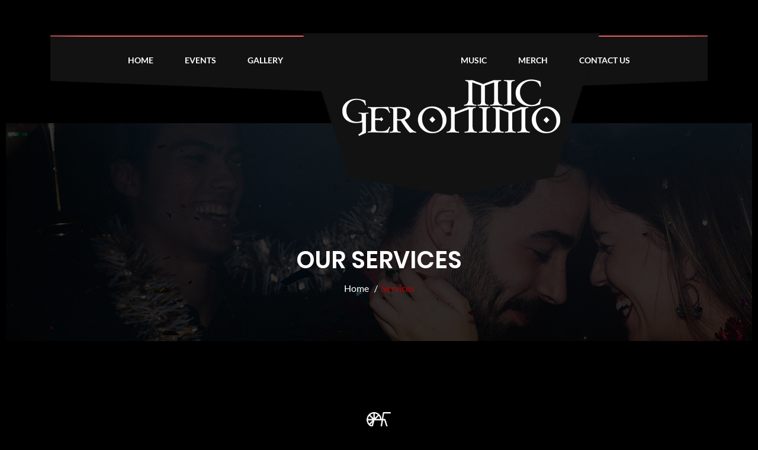

--- FILE ---
content_type: text/html; charset=UTF-8
request_url: https://micgeronimomusic.com/services/
body_size: 18917
content:
<!doctype html>
<html class="no-js" lang="zxx">
    <head>
    <meta charset="utf-8" />
    <meta content="width=device-width, initial-scale=1.0" name="viewport" />
    <meta name="description" content="Domex, Night Club, Bar, DJ Night" />
    <meta name="keywords" content="Domex, Night Club, Bar, DJ Night" />
    <meta name="author" content="" />
    <meta name="MobileOptimized" content="320" />
            <link rel="shortcut icon" href="https://micgeronimomusic.com/wp-content/uploads/2022/03/MG_crestlogo.png">
            <meta name='robots' content='index, follow, max-image-preview:large, max-snippet:-1, max-video-preview:-1' />

	<!-- This site is optimized with the Yoast SEO plugin v20.8 - https://yoast.com/wordpress/plugins/seo/ -->
	<title>Services - Mic Geronimo</title>
	<link rel="canonical" href="https://micgeronimomusic.com/services/" />
	<meta property="og:locale" content="en_US" />
	<meta property="og:type" content="article" />
	<meta property="og:title" content="Services - Mic Geronimo" />
	<meta property="og:description" content="our services Home &nbsp; / &nbsp; services our services Proin gravida nibh vel velit auctor aliquet. Aenean sollicitudin, lorem quis bibendum auctor, nisi elit consequat. Commercial Shoot Proin gravida nibh vel velit auctor aliquet. Aene an sollicitudin, lorem quis bibendum auctor,consequat.lorem quis bibendum nisi elit consequat.lorem quis bibendum auctor, nisi elit. Birthday Parties Proin gravida [&hellip;]" />
	<meta property="og:url" content="https://micgeronimomusic.com/services/" />
	<meta property="og:site_name" content="Mic Geronimo" />
	<meta property="article:modified_time" content="2022-03-20T07:31:52+00:00" />
	<meta property="og:image" content="https://micgeronimomusic.com/wp-content/uploads/2020/03/head3.png" />
	<meta name="twitter:card" content="summary_large_image" />
	<meta name="twitter:label1" content="Est. reading time" />
	<meta name="twitter:data1" content="2 minutes" />
	<script type="application/ld+json" class="yoast-schema-graph">{"@context":"https://schema.org","@graph":[{"@type":"WebPage","@id":"https://micgeronimomusic.com/services/","url":"https://micgeronimomusic.com/services/","name":"Services - Mic Geronimo","isPartOf":{"@id":"https://micgeronimomusic.com/#website"},"primaryImageOfPage":{"@id":"https://micgeronimomusic.com/services/#primaryimage"},"image":{"@id":"https://micgeronimomusic.com/services/#primaryimage"},"thumbnailUrl":"https://micgeronimomusic.com/wp-content/uploads/2020/03/head3.png","datePublished":"2019-12-17T08:17:07+00:00","dateModified":"2022-03-20T07:31:52+00:00","breadcrumb":{"@id":"https://micgeronimomusic.com/services/#breadcrumb"},"inLanguage":"en-US","potentialAction":[{"@type":"ReadAction","target":["https://micgeronimomusic.com/services/"]}]},{"@type":"ImageObject","inLanguage":"en-US","@id":"https://micgeronimomusic.com/services/#primaryimage","url":"https://micgeronimomusic.com/wp-content/uploads/2020/03/head3.png","contentUrl":"https://micgeronimomusic.com/wp-content/uploads/2020/03/head3.png","width":79,"height":79},{"@type":"BreadcrumbList","@id":"https://micgeronimomusic.com/services/#breadcrumb","itemListElement":[{"@type":"ListItem","position":1,"name":"Home","item":"https://micgeronimomusic.com/"},{"@type":"ListItem","position":2,"name":"Services"}]},{"@type":"WebSite","@id":"https://micgeronimomusic.com/#website","url":"https://micgeronimomusic.com/","name":"Mic Geronimo","description":"American rapper","potentialAction":[{"@type":"SearchAction","target":{"@type":"EntryPoint","urlTemplate":"https://micgeronimomusic.com/?s={search_term_string}"},"query-input":"required name=search_term_string"}],"inLanguage":"en-US"}]}</script>
	<!-- / Yoast SEO plugin. -->


<link rel='dns-prefetch' href='//maps.google.com' />
<link rel="alternate" type="application/rss+xml" title="Mic Geronimo &raquo; Feed" href="https://micgeronimomusic.com/feed/" />
<link rel="alternate" type="application/rss+xml" title="Mic Geronimo &raquo; Comments Feed" href="https://micgeronimomusic.com/comments/feed/" />
<link rel="alternate" title="oEmbed (JSON)" type="application/json+oembed" href="https://micgeronimomusic.com/wp-json/oembed/1.0/embed?url=https%3A%2F%2Fmicgeronimomusic.com%2Fservices%2F" />
<link rel="alternate" title="oEmbed (XML)" type="text/xml+oembed" href="https://micgeronimomusic.com/wp-json/oembed/1.0/embed?url=https%3A%2F%2Fmicgeronimomusic.com%2Fservices%2F&#038;format=xml" />
<style id='wp-img-auto-sizes-contain-inline-css' type='text/css'>
img:is([sizes=auto i],[sizes^="auto," i]){contain-intrinsic-size:3000px 1500px}
/*# sourceURL=wp-img-auto-sizes-contain-inline-css */
</style>
<style id='wp-emoji-styles-inline-css' type='text/css'>

	img.wp-smiley, img.emoji {
		display: inline !important;
		border: none !important;
		box-shadow: none !important;
		height: 1em !important;
		width: 1em !important;
		margin: 0 0.07em !important;
		vertical-align: -0.1em !important;
		background: none !important;
		padding: 0 !important;
	}
/*# sourceURL=wp-emoji-styles-inline-css */
</style>
<link rel='stylesheet' id='wp-block-library-css' href='https://micgeronimomusic.com/wp-includes/css/dist/block-library/style.min.css?ver=6.9'  media='all' />
<style id='wp-block-image-inline-css' type='text/css'>
.wp-block-image>a,.wp-block-image>figure>a{display:inline-block}.wp-block-image img{box-sizing:border-box;height:auto;max-width:100%;vertical-align:bottom}@media not (prefers-reduced-motion){.wp-block-image img.hide{visibility:hidden}.wp-block-image img.show{animation:show-content-image .4s}}.wp-block-image[style*=border-radius] img,.wp-block-image[style*=border-radius]>a{border-radius:inherit}.wp-block-image.has-custom-border img{box-sizing:border-box}.wp-block-image.aligncenter{text-align:center}.wp-block-image.alignfull>a,.wp-block-image.alignwide>a{width:100%}.wp-block-image.alignfull img,.wp-block-image.alignwide img{height:auto;width:100%}.wp-block-image .aligncenter,.wp-block-image .alignleft,.wp-block-image .alignright,.wp-block-image.aligncenter,.wp-block-image.alignleft,.wp-block-image.alignright{display:table}.wp-block-image .aligncenter>figcaption,.wp-block-image .alignleft>figcaption,.wp-block-image .alignright>figcaption,.wp-block-image.aligncenter>figcaption,.wp-block-image.alignleft>figcaption,.wp-block-image.alignright>figcaption{caption-side:bottom;display:table-caption}.wp-block-image .alignleft{float:left;margin:.5em 1em .5em 0}.wp-block-image .alignright{float:right;margin:.5em 0 .5em 1em}.wp-block-image .aligncenter{margin-left:auto;margin-right:auto}.wp-block-image :where(figcaption){margin-bottom:1em;margin-top:.5em}.wp-block-image.is-style-circle-mask img{border-radius:9999px}@supports ((-webkit-mask-image:none) or (mask-image:none)) or (-webkit-mask-image:none){.wp-block-image.is-style-circle-mask img{border-radius:0;-webkit-mask-image:url('data:image/svg+xml;utf8,<svg viewBox="0 0 100 100" xmlns="http://www.w3.org/2000/svg"><circle cx="50" cy="50" r="50"/></svg>');mask-image:url('data:image/svg+xml;utf8,<svg viewBox="0 0 100 100" xmlns="http://www.w3.org/2000/svg"><circle cx="50" cy="50" r="50"/></svg>');mask-mode:alpha;-webkit-mask-position:center;mask-position:center;-webkit-mask-repeat:no-repeat;mask-repeat:no-repeat;-webkit-mask-size:contain;mask-size:contain}}:root :where(.wp-block-image.is-style-rounded img,.wp-block-image .is-style-rounded img){border-radius:9999px}.wp-block-image figure{margin:0}.wp-lightbox-container{display:flex;flex-direction:column;position:relative}.wp-lightbox-container img{cursor:zoom-in}.wp-lightbox-container img:hover+button{opacity:1}.wp-lightbox-container button{align-items:center;backdrop-filter:blur(16px) saturate(180%);background-color:#5a5a5a40;border:none;border-radius:4px;cursor:zoom-in;display:flex;height:20px;justify-content:center;opacity:0;padding:0;position:absolute;right:16px;text-align:center;top:16px;width:20px;z-index:100}@media not (prefers-reduced-motion){.wp-lightbox-container button{transition:opacity .2s ease}}.wp-lightbox-container button:focus-visible{outline:3px auto #5a5a5a40;outline:3px auto -webkit-focus-ring-color;outline-offset:3px}.wp-lightbox-container button:hover{cursor:pointer;opacity:1}.wp-lightbox-container button:focus{opacity:1}.wp-lightbox-container button:focus,.wp-lightbox-container button:hover,.wp-lightbox-container button:not(:hover):not(:active):not(.has-background){background-color:#5a5a5a40;border:none}.wp-lightbox-overlay{box-sizing:border-box;cursor:zoom-out;height:100vh;left:0;overflow:hidden;position:fixed;top:0;visibility:hidden;width:100%;z-index:100000}.wp-lightbox-overlay .close-button{align-items:center;cursor:pointer;display:flex;justify-content:center;min-height:40px;min-width:40px;padding:0;position:absolute;right:calc(env(safe-area-inset-right) + 16px);top:calc(env(safe-area-inset-top) + 16px);z-index:5000000}.wp-lightbox-overlay .close-button:focus,.wp-lightbox-overlay .close-button:hover,.wp-lightbox-overlay .close-button:not(:hover):not(:active):not(.has-background){background:none;border:none}.wp-lightbox-overlay .lightbox-image-container{height:var(--wp--lightbox-container-height);left:50%;overflow:hidden;position:absolute;top:50%;transform:translate(-50%,-50%);transform-origin:top left;width:var(--wp--lightbox-container-width);z-index:9999999999}.wp-lightbox-overlay .wp-block-image{align-items:center;box-sizing:border-box;display:flex;height:100%;justify-content:center;margin:0;position:relative;transform-origin:0 0;width:100%;z-index:3000000}.wp-lightbox-overlay .wp-block-image img{height:var(--wp--lightbox-image-height);min-height:var(--wp--lightbox-image-height);min-width:var(--wp--lightbox-image-width);width:var(--wp--lightbox-image-width)}.wp-lightbox-overlay .wp-block-image figcaption{display:none}.wp-lightbox-overlay button{background:none;border:none}.wp-lightbox-overlay .scrim{background-color:#fff;height:100%;opacity:.9;position:absolute;width:100%;z-index:2000000}.wp-lightbox-overlay.active{visibility:visible}@media not (prefers-reduced-motion){.wp-lightbox-overlay.active{animation:turn-on-visibility .25s both}.wp-lightbox-overlay.active img{animation:turn-on-visibility .35s both}.wp-lightbox-overlay.show-closing-animation:not(.active){animation:turn-off-visibility .35s both}.wp-lightbox-overlay.show-closing-animation:not(.active) img{animation:turn-off-visibility .25s both}.wp-lightbox-overlay.zoom.active{animation:none;opacity:1;visibility:visible}.wp-lightbox-overlay.zoom.active .lightbox-image-container{animation:lightbox-zoom-in .4s}.wp-lightbox-overlay.zoom.active .lightbox-image-container img{animation:none}.wp-lightbox-overlay.zoom.active .scrim{animation:turn-on-visibility .4s forwards}.wp-lightbox-overlay.zoom.show-closing-animation:not(.active){animation:none}.wp-lightbox-overlay.zoom.show-closing-animation:not(.active) .lightbox-image-container{animation:lightbox-zoom-out .4s}.wp-lightbox-overlay.zoom.show-closing-animation:not(.active) .lightbox-image-container img{animation:none}.wp-lightbox-overlay.zoom.show-closing-animation:not(.active) .scrim{animation:turn-off-visibility .4s forwards}}@keyframes show-content-image{0%{visibility:hidden}99%{visibility:hidden}to{visibility:visible}}@keyframes turn-on-visibility{0%{opacity:0}to{opacity:1}}@keyframes turn-off-visibility{0%{opacity:1;visibility:visible}99%{opacity:0;visibility:visible}to{opacity:0;visibility:hidden}}@keyframes lightbox-zoom-in{0%{transform:translate(calc((-100vw + var(--wp--lightbox-scrollbar-width))/2 + var(--wp--lightbox-initial-left-position)),calc(-50vh + var(--wp--lightbox-initial-top-position))) scale(var(--wp--lightbox-scale))}to{transform:translate(-50%,-50%) scale(1)}}@keyframes lightbox-zoom-out{0%{transform:translate(-50%,-50%) scale(1);visibility:visible}99%{visibility:visible}to{transform:translate(calc((-100vw + var(--wp--lightbox-scrollbar-width))/2 + var(--wp--lightbox-initial-left-position)),calc(-50vh + var(--wp--lightbox-initial-top-position))) scale(var(--wp--lightbox-scale));visibility:hidden}}
/*# sourceURL=https://micgeronimomusic.com/wp-includes/blocks/image/style.min.css */
</style>
<style id='wp-block-group-inline-css' type='text/css'>
.wp-block-group{box-sizing:border-box}:where(.wp-block-group.wp-block-group-is-layout-constrained){position:relative}
/*# sourceURL=https://micgeronimomusic.com/wp-includes/blocks/group/style.min.css */
</style>
<style id='global-styles-inline-css' type='text/css'>
:root{--wp--preset--aspect-ratio--square: 1;--wp--preset--aspect-ratio--4-3: 4/3;--wp--preset--aspect-ratio--3-4: 3/4;--wp--preset--aspect-ratio--3-2: 3/2;--wp--preset--aspect-ratio--2-3: 2/3;--wp--preset--aspect-ratio--16-9: 16/9;--wp--preset--aspect-ratio--9-16: 9/16;--wp--preset--color--black: #000000;--wp--preset--color--cyan-bluish-gray: #abb8c3;--wp--preset--color--white: #ffffff;--wp--preset--color--pale-pink: #f78da7;--wp--preset--color--vivid-red: #cf2e2e;--wp--preset--color--luminous-vivid-orange: #ff6900;--wp--preset--color--luminous-vivid-amber: #fcb900;--wp--preset--color--light-green-cyan: #7bdcb5;--wp--preset--color--vivid-green-cyan: #00d084;--wp--preset--color--pale-cyan-blue: #8ed1fc;--wp--preset--color--vivid-cyan-blue: #0693e3;--wp--preset--color--vivid-purple: #9b51e0;--wp--preset--gradient--vivid-cyan-blue-to-vivid-purple: linear-gradient(135deg,rgb(6,147,227) 0%,rgb(155,81,224) 100%);--wp--preset--gradient--light-green-cyan-to-vivid-green-cyan: linear-gradient(135deg,rgb(122,220,180) 0%,rgb(0,208,130) 100%);--wp--preset--gradient--luminous-vivid-amber-to-luminous-vivid-orange: linear-gradient(135deg,rgb(252,185,0) 0%,rgb(255,105,0) 100%);--wp--preset--gradient--luminous-vivid-orange-to-vivid-red: linear-gradient(135deg,rgb(255,105,0) 0%,rgb(207,46,46) 100%);--wp--preset--gradient--very-light-gray-to-cyan-bluish-gray: linear-gradient(135deg,rgb(238,238,238) 0%,rgb(169,184,195) 100%);--wp--preset--gradient--cool-to-warm-spectrum: linear-gradient(135deg,rgb(74,234,220) 0%,rgb(151,120,209) 20%,rgb(207,42,186) 40%,rgb(238,44,130) 60%,rgb(251,105,98) 80%,rgb(254,248,76) 100%);--wp--preset--gradient--blush-light-purple: linear-gradient(135deg,rgb(255,206,236) 0%,rgb(152,150,240) 100%);--wp--preset--gradient--blush-bordeaux: linear-gradient(135deg,rgb(254,205,165) 0%,rgb(254,45,45) 50%,rgb(107,0,62) 100%);--wp--preset--gradient--luminous-dusk: linear-gradient(135deg,rgb(255,203,112) 0%,rgb(199,81,192) 50%,rgb(65,88,208) 100%);--wp--preset--gradient--pale-ocean: linear-gradient(135deg,rgb(255,245,203) 0%,rgb(182,227,212) 50%,rgb(51,167,181) 100%);--wp--preset--gradient--electric-grass: linear-gradient(135deg,rgb(202,248,128) 0%,rgb(113,206,126) 100%);--wp--preset--gradient--midnight: linear-gradient(135deg,rgb(2,3,129) 0%,rgb(40,116,252) 100%);--wp--preset--font-size--small: 13px;--wp--preset--font-size--medium: 20px;--wp--preset--font-size--large: 36px;--wp--preset--font-size--x-large: 42px;--wp--preset--spacing--20: 0.44rem;--wp--preset--spacing--30: 0.67rem;--wp--preset--spacing--40: 1rem;--wp--preset--spacing--50: 1.5rem;--wp--preset--spacing--60: 2.25rem;--wp--preset--spacing--70: 3.38rem;--wp--preset--spacing--80: 5.06rem;--wp--preset--shadow--natural: 6px 6px 9px rgba(0, 0, 0, 0.2);--wp--preset--shadow--deep: 12px 12px 50px rgba(0, 0, 0, 0.4);--wp--preset--shadow--sharp: 6px 6px 0px rgba(0, 0, 0, 0.2);--wp--preset--shadow--outlined: 6px 6px 0px -3px rgb(255, 255, 255), 6px 6px rgb(0, 0, 0);--wp--preset--shadow--crisp: 6px 6px 0px rgb(0, 0, 0);}:where(.is-layout-flex){gap: 0.5em;}:where(.is-layout-grid){gap: 0.5em;}body .is-layout-flex{display: flex;}.is-layout-flex{flex-wrap: wrap;align-items: center;}.is-layout-flex > :is(*, div){margin: 0;}body .is-layout-grid{display: grid;}.is-layout-grid > :is(*, div){margin: 0;}:where(.wp-block-columns.is-layout-flex){gap: 2em;}:where(.wp-block-columns.is-layout-grid){gap: 2em;}:where(.wp-block-post-template.is-layout-flex){gap: 1.25em;}:where(.wp-block-post-template.is-layout-grid){gap: 1.25em;}.has-black-color{color: var(--wp--preset--color--black) !important;}.has-cyan-bluish-gray-color{color: var(--wp--preset--color--cyan-bluish-gray) !important;}.has-white-color{color: var(--wp--preset--color--white) !important;}.has-pale-pink-color{color: var(--wp--preset--color--pale-pink) !important;}.has-vivid-red-color{color: var(--wp--preset--color--vivid-red) !important;}.has-luminous-vivid-orange-color{color: var(--wp--preset--color--luminous-vivid-orange) !important;}.has-luminous-vivid-amber-color{color: var(--wp--preset--color--luminous-vivid-amber) !important;}.has-light-green-cyan-color{color: var(--wp--preset--color--light-green-cyan) !important;}.has-vivid-green-cyan-color{color: var(--wp--preset--color--vivid-green-cyan) !important;}.has-pale-cyan-blue-color{color: var(--wp--preset--color--pale-cyan-blue) !important;}.has-vivid-cyan-blue-color{color: var(--wp--preset--color--vivid-cyan-blue) !important;}.has-vivid-purple-color{color: var(--wp--preset--color--vivid-purple) !important;}.has-black-background-color{background-color: var(--wp--preset--color--black) !important;}.has-cyan-bluish-gray-background-color{background-color: var(--wp--preset--color--cyan-bluish-gray) !important;}.has-white-background-color{background-color: var(--wp--preset--color--white) !important;}.has-pale-pink-background-color{background-color: var(--wp--preset--color--pale-pink) !important;}.has-vivid-red-background-color{background-color: var(--wp--preset--color--vivid-red) !important;}.has-luminous-vivid-orange-background-color{background-color: var(--wp--preset--color--luminous-vivid-orange) !important;}.has-luminous-vivid-amber-background-color{background-color: var(--wp--preset--color--luminous-vivid-amber) !important;}.has-light-green-cyan-background-color{background-color: var(--wp--preset--color--light-green-cyan) !important;}.has-vivid-green-cyan-background-color{background-color: var(--wp--preset--color--vivid-green-cyan) !important;}.has-pale-cyan-blue-background-color{background-color: var(--wp--preset--color--pale-cyan-blue) !important;}.has-vivid-cyan-blue-background-color{background-color: var(--wp--preset--color--vivid-cyan-blue) !important;}.has-vivid-purple-background-color{background-color: var(--wp--preset--color--vivid-purple) !important;}.has-black-border-color{border-color: var(--wp--preset--color--black) !important;}.has-cyan-bluish-gray-border-color{border-color: var(--wp--preset--color--cyan-bluish-gray) !important;}.has-white-border-color{border-color: var(--wp--preset--color--white) !important;}.has-pale-pink-border-color{border-color: var(--wp--preset--color--pale-pink) !important;}.has-vivid-red-border-color{border-color: var(--wp--preset--color--vivid-red) !important;}.has-luminous-vivid-orange-border-color{border-color: var(--wp--preset--color--luminous-vivid-orange) !important;}.has-luminous-vivid-amber-border-color{border-color: var(--wp--preset--color--luminous-vivid-amber) !important;}.has-light-green-cyan-border-color{border-color: var(--wp--preset--color--light-green-cyan) !important;}.has-vivid-green-cyan-border-color{border-color: var(--wp--preset--color--vivid-green-cyan) !important;}.has-pale-cyan-blue-border-color{border-color: var(--wp--preset--color--pale-cyan-blue) !important;}.has-vivid-cyan-blue-border-color{border-color: var(--wp--preset--color--vivid-cyan-blue) !important;}.has-vivid-purple-border-color{border-color: var(--wp--preset--color--vivid-purple) !important;}.has-vivid-cyan-blue-to-vivid-purple-gradient-background{background: var(--wp--preset--gradient--vivid-cyan-blue-to-vivid-purple) !important;}.has-light-green-cyan-to-vivid-green-cyan-gradient-background{background: var(--wp--preset--gradient--light-green-cyan-to-vivid-green-cyan) !important;}.has-luminous-vivid-amber-to-luminous-vivid-orange-gradient-background{background: var(--wp--preset--gradient--luminous-vivid-amber-to-luminous-vivid-orange) !important;}.has-luminous-vivid-orange-to-vivid-red-gradient-background{background: var(--wp--preset--gradient--luminous-vivid-orange-to-vivid-red) !important;}.has-very-light-gray-to-cyan-bluish-gray-gradient-background{background: var(--wp--preset--gradient--very-light-gray-to-cyan-bluish-gray) !important;}.has-cool-to-warm-spectrum-gradient-background{background: var(--wp--preset--gradient--cool-to-warm-spectrum) !important;}.has-blush-light-purple-gradient-background{background: var(--wp--preset--gradient--blush-light-purple) !important;}.has-blush-bordeaux-gradient-background{background: var(--wp--preset--gradient--blush-bordeaux) !important;}.has-luminous-dusk-gradient-background{background: var(--wp--preset--gradient--luminous-dusk) !important;}.has-pale-ocean-gradient-background{background: var(--wp--preset--gradient--pale-ocean) !important;}.has-electric-grass-gradient-background{background: var(--wp--preset--gradient--electric-grass) !important;}.has-midnight-gradient-background{background: var(--wp--preset--gradient--midnight) !important;}.has-small-font-size{font-size: var(--wp--preset--font-size--small) !important;}.has-medium-font-size{font-size: var(--wp--preset--font-size--medium) !important;}.has-large-font-size{font-size: var(--wp--preset--font-size--large) !important;}.has-x-large-font-size{font-size: var(--wp--preset--font-size--x-large) !important;}
/*# sourceURL=global-styles-inline-css */
</style>

<style id='classic-theme-styles-inline-css' type='text/css'>
/*! This file is auto-generated */
.wp-block-button__link{color:#fff;background-color:#32373c;border-radius:9999px;box-shadow:none;text-decoration:none;padding:calc(.667em + 2px) calc(1.333em + 2px);font-size:1.125em}.wp-block-file__button{background:#32373c;color:#fff;text-decoration:none}
/*# sourceURL=/wp-includes/css/classic-themes.min.css */
</style>
<link rel='stylesheet' id='contact-form-7-css' href='https://micgeronimomusic.com/wp-content/plugins/contact-form-7/includes/css/styles.css?ver=5.7.7'  media='all' />
<link rel='stylesheet' id='elementor-icons-css' href='https://micgeronimomusic.com/wp-content/plugins/elementor/assets/lib/eicons/css/elementor-icons.min.css?ver=5.20.0'  media='all' />
<link rel='stylesheet' id='elementor-frontend-legacy-css' href='https://micgeronimomusic.com/wp-content/plugins/elementor/assets/css/frontend-legacy.min.css?ver=3.13.4'  media='all' />
<link rel='stylesheet' id='elementor-frontend-css' href='https://micgeronimomusic.com/wp-content/plugins/elementor/assets/css/frontend.min.css?ver=3.13.4'  media='all' />
<link rel='stylesheet' id='swiper-css' href='https://micgeronimomusic.com/wp-content/plugins/elementor/assets/lib/swiper/css/swiper.min.css?ver=5.3.6'  media='all' />
<link rel='stylesheet' id='elementor-post-522-css' href='https://micgeronimomusic.com/wp-content/uploads/elementor/css/post-522.css?ver=1685555977'  media='all' />
<link rel='stylesheet' id='tmea-parallax-bg-css' href='https://micgeronimomusic.com/wp-content/plugins/theme-masters-elementor/assets/css/library/parallax-bg.min.css?ver=3.3'  media='all' />
<link rel='stylesheet' id='tmea-gradient-bg-anim-css' href='https://micgeronimomusic.com/wp-content/plugins/theme-masters-elementor/assets/css/library/gradient-bg.min.css?ver=3.3'  media='all' />
<link rel='stylesheet' id='tme-lib-frontend-css' href='https://micgeronimomusic.com/wp-content/plugins/theme-masters-elementor/assets/css/frontend.min.css?ver=3.3'  media='all' />
<link rel='stylesheet' id='font-awesome-5-all-css' href='https://micgeronimomusic.com/wp-content/plugins/elementor/assets/lib/font-awesome/css/all.min.css?ver=3.13.4'  media='all' />
<link rel='stylesheet' id='font-awesome-4-shim-css' href='https://micgeronimomusic.com/wp-content/plugins/elementor/assets/lib/font-awesome/css/v4-shims.min.css?ver=3.13.4'  media='all' />
<link rel='stylesheet' id='elementor-global-css' href='https://micgeronimomusic.com/wp-content/uploads/elementor/css/global.css?ver=1685555977'  media='all' />
<link rel='stylesheet' id='parent-style-css' href='https://micgeronimomusic.com/wp-content/themes/domex/style.css?ver=6.9'  media='all' />
<link rel='stylesheet' id='child-style-css' href='https://micgeronimomusic.com/wp-content/themes/domex-child/style.css?ver=6.9'  media='all' />
<link rel='stylesheet' id='animate-css' href='https://micgeronimomusic.com/wp-content/themes/domex/css/animate.css?ver=6.9'  media='all' />
<link rel='stylesheet' id='bootstrap-css' href='https://micgeronimomusic.com/wp-content/themes/domex/css/bootstrap.min.css?ver=6.9'  media='all' />
<link rel='stylesheet' id='domex-fonts-css' href='https://micgeronimomusic.com/wp-content/themes/domex/css/fonts.css?ver=6.9'  media='all' />
<link rel='stylesheet' id='domex-flaticon-css' href='https://micgeronimomusic.com/wp-content/themes/domex/css/flaticon.css?ver=6.9'  media='all' />
<link rel='stylesheet' id='domex-font-awesome-css' href='https://micgeronimomusic.com/wp-content/themes/domex/css/font-awesome.css?ver=6.9'  media='all' />
<link rel='stylesheet' id='owl-carousel-css' href='https://micgeronimomusic.com/wp-content/themes/domex/css/owl.carousel.css?ver=6.9'  media='all' />
<link rel='stylesheet' id='owl-theme-default-css' href='https://micgeronimomusic.com/wp-content/themes/domex/css/owl.theme.default.css?ver=6.9'  media='all' />
<link rel='stylesheet' id='magnific-popup-css' href='https://micgeronimomusic.com/wp-content/themes/domex/css/magnific-popup.css?ver=6.9'  media='all' />
<link rel='stylesheet' id='player-css' href='https://micgeronimomusic.com/wp-content/themes/domex/css/player.css?ver=6.9'  media='all' />
<link rel='stylesheet' id='domex-reset-css' href='https://micgeronimomusic.com/wp-content/themes/domex/css/reset.css?ver=6.9'  media='all' />
<link rel='stylesheet' id='layers-css' href='https://micgeronimomusic.com/wp-content/themes/domex/js/plugin/rs_slider/layers.css?ver=6.9'  media='all' />
<link rel='stylesheet' id='navigation-css' href='https://micgeronimomusic.com/wp-content/themes/domex/js/plugin/rs_slider/navigation.css?ver=6.9'  media='all' />
<link rel='stylesheet' id='settings-css' href='https://micgeronimomusic.com/wp-content/themes/domex/js/plugin/rs_slider/settings.css?ver=6.9'  media='all' />
<link rel='stylesheet' id='domex-style-css' href='https://micgeronimomusic.com/wp-content/themes/domex/css/style.css?ver=6.9'  media='all' />
<link rel='stylesheet' id='domex-responsive-css' href='https://micgeronimomusic.com/wp-content/themes/domex/css/responsive.css?ver=6.9'  media='all' />
<link rel='stylesheet' id='domex-css-css' href='https://micgeronimomusic.com/wp-content/themes/domex-child/style.css?ver=2020-02-27'  media='all' />
<link rel='stylesheet' id='color-css' href='https://micgeronimomusic.com/wp-content/themes/domex/framework/color.php?ver=6.9'  media='all' />
<link rel='stylesheet' id='google-fonts-1-css' href='https://fonts.googleapis.com/css?family=Roboto%3A100%2C100italic%2C200%2C200italic%2C300%2C300italic%2C400%2C400italic%2C500%2C500italic%2C600%2C600italic%2C700%2C700italic%2C800%2C800italic%2C900%2C900italic%7CRoboto+Slab%3A100%2C100italic%2C200%2C200italic%2C300%2C300italic%2C400%2C400italic%2C500%2C500italic%2C600%2C600italic%2C700%2C700italic%2C800%2C800italic%2C900%2C900italic&#038;display=auto&#038;ver=6.9'  media='all' />
<link rel="preconnect" href="https://fonts.gstatic.com/" crossorigin><script  src="https://micgeronimomusic.com/wp-includes/js/jquery/jquery.min.js?ver=3.7.1" id="jquery-core-js"></script>
<script  src="https://micgeronimomusic.com/wp-includes/js/jquery/jquery-migrate.min.js?ver=3.4.1" id="jquery-migrate-js"></script>
<script  src="https://micgeronimomusic.com/wp-content/plugins/elementor/assets/lib/font-awesome/js/v4-shims.min.js?ver=3.13.4" id="font-awesome-4-shim-js"></script>
<script  src="https://maps.google.com/maps/api/js?key=AIzaSyDOogBL2cC0dSezucKzQGWxMIMmclqWNts&amp;sensor=false&amp;ver=6.9" id="domex-map-js"></script>
<link rel="https://api.w.org/" href="https://micgeronimomusic.com/wp-json/" /><link rel="alternate" title="JSON" type="application/json" href="https://micgeronimomusic.com/wp-json/wp/v2/pages/100" /><link rel="EditURI" type="application/rsd+xml" title="RSD" href="https://micgeronimomusic.com/xmlrpc.php?rsd" />
<meta name="generator" content="WordPress 6.9" />
<link rel='shortlink' href='https://micgeronimomusic.com/?p=100' />
<meta name="generator" content="Elementor 3.13.4; features: a11y_improvements, additional_custom_breakpoints; settings: css_print_method-external, google_font-enabled, font_display-auto">
		<style type="text/css" id="wp-custom-css">
			.footer_img_logo a img {
  width: 100%;
}

.hs_btn_wrapper li a {
    position: relative;
    display: block;
    width: fit-content;
    height: 45px;
    line-height: 40px;
    color: #fff;
    font-size: 16px;
    font-weight: 500;
    text-align: center;
    text-transform: uppercase;
    overflow: hidden;
    -webkit-border-radius: 50px;
    -moz-border-radius: 50px;
    border-radius: 50px;
    border: 2px solid #b00000;
    transition: all 0.4s cubic-bezier(0.42, 0, 0.58, 1);
    -webkit-transition: all 2s ease;
    -moz-transition: all 2s ease;
    -o-transition: all 2s ease;
    transition: all 2s ease;
    padding: 0px 12px;
}
.btn-music li a{
	padding-left:48px;
background:#000 !important;
}
.btn-bars {
    position: absolute;
    top: 33px;
    width: 40px;
    left: 7px;

}

.btn-bars div{
		background:#fff !important;
}
	.btn-music:hover ~ .btn-bars{
	background:#fff;
	
	
}


.sw_disc_img_btm {
  
    left: -159px;
}


.muzieknootjes {
   ;
    bottom: 140px;

}


.our_services_wrapper {
    border: 3px solid #101010;
transition: all 0.3s ease-out;
}

.our_services_wrapper:hover {
    box-shadow: 0 0px 6px #ff0000c4;
    padding: 3px;
}


.slider-area .carousel-inner .carousel-item.active .carousel-captions .content .slider_border:before {
    width: 100%;
    height: 100%;
    -webkit-transition: width .25s ease-out, height .25s ease-out .25s;
    transition: width .25s ease-out, height .25s ease-out .25s;
    border-top-color: #fff;
    border-right-color: #fff;
    animation-delay: 2.6s;
    border-radius: 8px;
}


.slider-area .carousel-inner .carousel-item.active .carousel-captions .content .slider_border:after {
    width: 100%;
    height: 100%;
    -webkit-transition: border-color 0s ease-out .5s, width .25s ease-out .5s, height .25s ease-out .75s;
    transition: border-color 0s ease-out .5s, width .25s ease-out .5s, height .25s ease-out .75s;
    border-bottom-color: #ffffff;
    border-left-color: #ffffff;
    animation-delay: 2.6s;
    -webkit-border-radius: 8px;
    -moz-border-radius: 8px;
    border-radius: 8px;
}



.slider-area .carousel-inner .carousel-item .carousel-captions .content h2 {

	font-size: 54px;
}

#event-1 .our_events_wrapper.dm_cover {
    display: none;
}

@media only screen and (max-width: 600px){

.slider-area .carousel-inner .carousel-item .carousel-captions .content h2 {
    font-size: 25px;
    line-height: 54px;
}
}

.elementor-80 .elementor-element.elementor-element-5766636 p{
	color:#000 !important;
}

#post-105 .page_title_section { 
  padding-top: 270px !important;
	padding-bottom: 270px !important;
}

#post-88 .page_title_section { 
  padding-top: 270px !important;
	padding-bottom: 270px !important;
}
		</style>
		<style type="text/css" title="dynamic-css" class="options-output">body{color:#333;}</style>    <link rel='stylesheet' id='e-animations-css' href='https://micgeronimomusic.com/wp-content/plugins/elementor/assets/lib/animations/animations.min.css?ver=3.13.4'  media='all' />
</head>
    <body id="post-100" class="wp-singular page-template page-template-page-templates page-template-services page-template-page-templatesservices-php page page-id-100 wp-theme-domex wp-child-theme-domex-child elementor-default elementor-kit-522 elementor-page elementor-page-100">
    <!-- preloader Start 
    <div class="jb_preloader">
        <div class="spinner_wrap">
            <div class="spinner"></div>
        </div>
    </div>
-->
    

    <!-- Top Scroll Start --><a href="javascript:" id="return-to-top"><i class="flaticon-up-arrow"></i></a>
    <!-- Top Scroll End -->
    <!--  navi wrapper Start -->
    <nav class="cd-dropdown  d-block d-sm-block d-md-block d-lg-none d-xl-none">
        <h2><a href="https://micgeronimomusic.com/">
                                <img src="https://micgeronimomusic.com/wp-content/uploads/2022/03/MG_crestlogo-e1648750803952.png" alt="img">
                            </a></h2>
        <a href="#0" class="cd-close">Close</a>
            <ul  class="cd-dropdown-content "><li id="menu-item-1264" class="menu-item menu-item-type-post_type menu-item-object-page menu-item-home  menu-item-1264"><a   title="Home" href="https://micgeronimomusic.com/">Home</a></a></li>
<li id="menu-item-1268" class="menu-item menu-item-type-post_type menu-item-object-page  menu-item-1268"><a   title="Music" href="https://micgeronimomusic.com/music/">Music</a></a></li>
<li id="menu-item-1269" class="menu-item menu-item-type-custom menu-item-object-custom  menu-item-1269"><a   title="Merch" href="https://qmbstore.com/">Merch</a></a></li>
<li id="menu-item-1273" class="menu-item menu-item-type-post_type menu-item-object-page  menu-item-1273"><a   title="Gallery" href="https://micgeronimomusic.com/our-gallery/">Gallery</a></a></li>
<li id="menu-item-1272" class="menu-item menu-item-type-post_type menu-item-object-page  menu-item-1272"><a   title="Events" href="https://micgeronimomusic.com/events/">Events</a></a></li>
<li id="menu-item-1266" class="menu-item menu-item-type-post_type menu-item-object-page  menu-item-1266"><a   title="Contact Us" href="https://micgeronimomusic.com/contact-us/">Contact Us</a></a></li>
</ul>        <!-- .cd-dropdown-content -->
    </nav>
    <!-- top header wrapper start -->
    <div class="topbar dm_cover">
        <div class="container">
            <div class="row">
                <div class="top_header_add">
                    <ul>
                                                                                            </ul>
                </div>

                <!-- Social Icon -->
                <div class="social_links_wrapper">

                    <div class="social_links">
                        <ul>
                                                                                                                                        </ul>
                    </div>
                </div>
            </div>
        </div>
    </div>
    <!-- top header wrapper end-->
    <div class="cp_navi_main_wrapper dm_cover">
        <div class="container">

            <!-- mobile menu area start -->
            <header class="mobail_menu d-block d-sm-block d-md-block d-lg-none d-xl-none">

                <div class="row">
                    <div class="col-md-6">
                        <div class="cp_logo_wrapper">
                            <a href="https://micgeronimomusic.com/">
                                                                <img src="https://micgeronimomusic.com/wp-content/uploads/2022/03/MG_crestlogo-e1648750803952.png" alt="img">
                                                            </a>
                        </div>
                    </div>
                    <div class="col-md-6">
                        <div class="cd-dropdown-wrapper">
                            <a class="house_toggle" href="#0">
                                <svg xmlns="http://www.w3.org/2000/svg" xmlns:xlink="http://www.w3.org/1999/xlink" version="1.1" id="Capa_1" x="0px" y="0px" viewBox="0 0 31.177 31.177" style="enable-background:new 0 0 31.177 31.177;" xml:space="preserve" width="25px" height="25px">
                                    <g>
                                        <g>
                                            <path class="menubar" d="M30.23,1.775H0.946c-0.489,0-0.887-0.398-0.887-0.888S0.457,0,0.946,0H30.23    c0.49,0,0.888,0.398,0.888,0.888S30.72,1.775,30.23,1.775z" fill="#004165" />
                                        </g>
                                        <g>
                                            <path class="menubar" d="M30.23,9.126H12.069c-0.49,0-0.888-0.398-0.888-0.888c0-0.49,0.398-0.888,0.888-0.888H30.23    c0.49,0,0.888,0.397,0.888,0.888C31.118,8.729,30.72,9.126,30.23,9.126z" fill="#004165" />
                                        </g>
                                        <g>
                                            <path class="menubar" d="M30.23,16.477H0.946c-0.489,0-0.887-0.398-0.887-0.888c0-0.49,0.398-0.888,0.887-0.888H30.23    c0.49,0,0.888,0.397,0.888,0.888C31.118,16.079,30.72,16.477,30.23,16.477z" fill="#004165" />
                                        </g>
                                        <g>
                                            <path class="menubar" d="M30.23,23.826H12.069c-0.49,0-0.888-0.396-0.888-0.887c0-0.49,0.398-0.888,0.888-0.888H30.23    c0.49,0,0.888,0.397,0.888,0.888C31.118,23.43,30.72,23.826,30.23,23.826z" fill="#004165" />
                                        </g>
                                        <g>
                                            <path class="menubar" d="M30.23,31.177H0.946c-0.489,0-0.887-0.396-0.887-0.887c0-0.49,0.398-0.888,0.887-0.888H30.23    c0.49,0,0.888,0.398,0.888,0.888C31.118,30.78,30.72,31.177,30.23,31.177z" fill="#004165" />
                                        </g>
                                    </g>
                                </svg>
                            </a>
                            <!-- .cd-dropdown -->

                        </div>
                    </div>
                </div>

            </header>

            <div class="jb_navigation_wrapper">
                <div class="mainmenu d-xl-block d-lg-block d-md-none d-sm-none d-none">
                     <ul class="main_nav_ul">
                        <div  class="left "><li id="menu-item-859" class="menu-item menu-item-type-post_type menu-item-object-page menu-item-home  menu-item-859"><a   title="Home" href="https://micgeronimomusic.com/">Home</a></a></li>
<li id="menu-item-373" class="menu-item menu-item-type-post_type menu-item-object-page  menu-item-373"><a   title="Events" href="https://micgeronimomusic.com/events/">Events</a></a></li>
<li id="menu-item-1277" class="menu-item menu-item-type-post_type menu-item-object-page  menu-item-1277"><a   title="Gallery" href="https://micgeronimomusic.com/our-gallery/">Gallery</a></a></li>
</div>                        <li class="logo_desing_wrapper">
                            <a href="https://micgeronimomusic.com/">
                                                                <img src="https://micgeronimomusic.com/wp-content/uploads/2022/03/logo-blk-1.png" alt="img">
                                                            </a>
                        </li>
                        <div  class="right "><li id="menu-item-1053" class="menu-item menu-item-type-post_type menu-item-object-page  menu-item-1053"><a   title="Music" href="https://micgeronimomusic.com/music/">Music</a></a></li>
<li id="menu-item-862" class="menu-item menu-item-type-custom menu-item-object-custom  menu-item-862"><a   title="Merch" href="https://qmbstore.com/">Merch</a></a></li>
<li id="menu-item-379" class="menu-item menu-item-type-post_type menu-item-object-page  menu-item-379"><a   title="Contact Us" href="https://micgeronimomusic.com/contact-us/">Contact Us</a></a></li>
</div>
                    </ul>
                </div>

            </div>
        </div>
    </div>
        <!-- top header wrapper start -->         		<div data-elementor-type="wp-post" data-elementor-id="100" class="elementor elementor-100">
						<div class="elementor-inner">
				<div class="elementor-section-wrap">
									<section class="elementor-section elementor-top-section elementor-element elementor-element-13d8966 elementor-section-full_width elementor-section-height-default elementor-section-height-default" data-id="13d8966" data-element_type="section" data-settings="{&quot;tmea_shape_divider_top&quot;:&quot;none&quot;,&quot;tmea_shape_divider_bottom&quot;:&quot;none&quot;}">
						<div class="elementor-container elementor-column-gap-default">
							<div class="elementor-row">
					<div class="elementor-column elementor-col-100 elementor-top-column elementor-element elementor-element-ba7b4d4" data-id="ba7b4d4" data-element_type="column">
			<div class="elementor-column-wrap elementor-element-populated">
							<div class="elementor-widget-wrap">
				
		<div class="elementor-element elementor-element-0d52b34 elementor-align-left elementor-widget elementor-widget-bdevs-banner" data-id="0d52b34" data-element_type="widget" data-widget_type="bdevs-banner.default">
				<div class="elementor-widget-container">
				<div class="page_title_section" style="background: url(https://micgeronimomusic.com/wp-content/uploads/2020/02/inner_header.jpg);">
        <div class="page_title_overlay"></div>
        <div class="page_header">
            <div class="container">
                <div class="row">
                	                    <div class="col-lg-12 col-md-12 col-12 col-sm-12">

                        <h1>our services </h1>
                    </div>
                                                            <div class="col-lg-12 col-md-12 col-12 col-sm-12">
                        <div class="sub_title_section">
                            <ul class="sub_title">
                                <li> <a href="https://micgeronimomusic.com/"> 
	                                Home  &nbsp; / &nbsp;</a> 
	                            </li>
                                <li>services </li>
                            </ul>
                        </div>
                    </div>
                                    </div>
            </div>
        </div>
    </div>
</div>
			</div>
				</div>
						</div>
					</div>
		</div>
								</div>
					</div>
		</section>
				<section class="elementor-section elementor-top-section elementor-element elementor-element-36d1dff elementor-section-full_width elementor-section-height-default elementor-section-height-default" data-id="36d1dff" data-element_type="section" data-settings="{&quot;tmea_shape_divider_top&quot;:&quot;none&quot;,&quot;tmea_shape_divider_bottom&quot;:&quot;none&quot;}">
						<div class="elementor-container elementor-column-gap-default">
							<div class="elementor-row">
					<div class="elementor-column elementor-col-100 elementor-top-column elementor-element elementor-element-d59cbe6" data-id="d59cbe6" data-element_type="column">
			<div class="elementor-column-wrap elementor-element-populated">
							<div class="elementor-widget-wrap">
						<div class="elementor-element elementor-element-9d3a22f elementor-align-left elementor-widget elementor-widget-bdevs-services" data-id="9d3a22f" data-element_type="widget" data-widget_type="bdevs-services.default">
				<div class="elementor-widget-container">
						    <div class="our_services_wrapper_top dm_cover">
	        <div class="container">
	            <div class="row">
	                <div class="col-lg-10 offset-lg-1 col-md-12 col-sm-12">
	                    <div class="dmx_heading_wraper">
	                    		                        <img decoding="async" src="https://micgeronimomusic.com/wp-content/uploads/2020/03/head3.png" alt="img">
	                        	                        	                        <h2>our services</h2>
	                        	                        <div class="bars bars2">
	                            <div class="bar"></div>
	                            <div class="bar"></div>
	                            <div class="bar"></div>
	                            <div class="bar"></div>
	                            <div class="bar"></div>
	                            <div class="bar"></div>
	                            <div class="bar"></div>
	                            <div class="bar"></div>
	                            <div class="bar"></div>
	                            <div class="bar"></div>
	                        </div>

	                        	                        <p>Proin gravida nibh vel velit auctor aliquet. Aenean sollicitudin, lorem quis
                            <br> bibendum auctor, nisi elit consequat.</p>
	                        	                    </div>
	                </div>
	                											                <div class="col-xl-4 col-lg-6 col-md-6 col-sm-12">

	                    <div class="our_services_wrapper dm_cover">
	                        <div class="services_cntnt_img dm_cover">
	                            <img decoding="async" src="https://micgeronimomusic.com/wp-content/uploads/2020/03/ser1.png" alt="img" class="img-responsive">
	                        </div>
	                        <div class="services_box_cntnt dm_cover">
	                            <h1><a href="#">Commercial Shoot</a></h1>
	                            <p>Proin gravida nibh vel velit auctor aliquet. Aene an sollicitudin, lorem quis bibendum auctor,consequat.lorem quis bibendum nisi elit consequat.lorem quis bibendum auctor, nisi elit.</p>
	                        </div>
	                    </div>

	                </div>
	                											                <div class="col-xl-4 col-lg-6 col-md-6 col-sm-12">

	                    <div class="our_services_wrapper dm_cover">
	                        <div class="services_cntnt_img dm_cover">
	                            <img decoding="async" src="https://micgeronimomusic.com/wp-content/uploads/2020/03/ser2.png" alt="img" class="img-responsive">
	                        </div>
	                        <div class="services_box_cntnt dm_cover">
	                            <h1><a href="#">Birthday Parties</a></h1>
	                            <p>Proin gravida nibh vel velit auctor aliquet. Aene an sollicitudin, lorem quis bibendum auctor,consequat.lorem quis bibendum nisi elit consequat.lorem quis bibendum auctor, nisi elit.</p>
	                        </div>
	                    </div>

	                </div>
	                											                <div class="col-xl-4 col-lg-6 col-md-6 col-sm-12">

	                    <div class="our_services_wrapper dm_cover">
	                        <div class="services_cntnt_img dm_cover">
	                            <img decoding="async" src="https://micgeronimomusic.com/wp-content/uploads/2020/03/ser3.png" alt="img" class="img-responsive">
	                        </div>
	                        <div class="services_box_cntnt dm_cover">
	                            <h1><a href="#">Celebrity Events</a></h1>
	                            <p>Proin gravida nibh vel velit auctor aliquet. Aene an sollicitudin, lorem quis bibendum auctor,consequat.lorem quis bibendum nisi elit consequat.lorem quis bibendum auctor, nisi elit.</p>
	                        </div>
	                    </div>

	                </div>
	                											                <div class="col-xl-4 col-lg-6 col-md-6 col-sm-12">

	                    <div class="our_services_wrapper dm_cover">
	                        <div class="services_cntnt_img dm_cover">
	                            <img decoding="async" src="https://micgeronimomusic.com/wp-content/uploads/2020/03/ser4.png" alt="img" class="img-responsive">
	                        </div>
	                        <div class="services_box_cntnt dm_cover">
	                            <h1><a href="#">24hrs. Drink Available</a></h1>
	                            <p>Proin gravida nibh vel velit auctor aliquet. Aene an sollicitudin, lorem quis bibendum auctor,consequat.lorem quis bibendum nisi elit consequat.lorem quis bibendum auctor, nisi elit.</p>
	                        </div>
	                    </div>

	                </div>
	                											                <div class="col-xl-4 col-lg-6 col-md-6 col-sm-12">

	                    <div class="our_services_wrapper dm_cover">
	                        <div class="services_cntnt_img dm_cover">
	                            <img decoding="async" src="https://micgeronimomusic.com/wp-content/uploads/2020/03/ser5.png" alt="img" class="img-responsive">
	                        </div>
	                        <div class="services_box_cntnt dm_cover">
	                            <h1><a href="#">VIP Services</a></h1>
	                            <p>Proin gravida nibh vel velit auctor aliquet. Aene an sollicitudin, lorem quis bibendum auctor,consequat.lorem quis bibendum nisi elit consequat.lorem quis bibendum auctor, nisi elit.</p>
	                        </div>
	                    </div>

	                </div>
	                											                <div class="col-xl-4 col-lg-6 col-md-6 col-sm-12">

	                    <div class="our_services_wrapper dm_cover">
	                        <div class="services_cntnt_img dm_cover">
	                            <img decoding="async" src="https://micgeronimomusic.com/wp-content/uploads/2020/03/ser6.png" alt="img" class="img-responsive">
	                        </div>
	                        <div class="services_box_cntnt dm_cover">
	                            <h1><a href="#">Musician Available</a></h1>
	                            <p>Proin gravida nibh vel velit auctor aliquet. Aene an sollicitudin, lorem quis bibendum auctor,consequat.lorem quis bibendum nisi elit consequat.lorem quis bibendum auctor, nisi elit.</p>
	                        </div>
	                    </div>

	                </div>
	                	            </div>
	        </div>
	    </div>
	    			</div>
				</div>
						</div>
					</div>
		</div>
								</div>
					</div>
		</section>
				<section class="elementor-section elementor-top-section elementor-element elementor-element-ae56bd4 elementor-section-full_width elementor-section-height-default elementor-section-height-default" data-id="ae56bd4" data-element_type="section" data-settings="{&quot;tmea_shape_divider_top&quot;:&quot;none&quot;,&quot;tmea_shape_divider_bottom&quot;:&quot;none&quot;}">
						<div class="elementor-container elementor-column-gap-default">
							<div class="elementor-row">
					<div class="elementor-column elementor-col-100 elementor-top-column elementor-element elementor-element-da7451f" data-id="da7451f" data-element_type="column">
			<div class="elementor-column-wrap elementor-element-populated">
							<div class="elementor-widget-wrap">
						<div class="elementor-element elementor-element-d090f34 elementor-align-left elementor-widget elementor-widget-bdevs-pricing" data-id="d090f34" data-element_type="widget" data-widget_type="bdevs-pricing.default">
				<div class="elementor-widget-container">
				<div class="pricing_wrapper dm_cover" style="background: url(https://micgeronimomusic.com/wp-content/uploads/2020/03/blog_bg.jpg);">
        <div class="club_video_overlay"></div>
        <div class="container">
            <div class="row">

                <div class="col-lg-10 offset-lg-1 col-md-12 col-sm-12">
                    <div class="dmx_heading_wraper">
                    	                        <img decoding="async" src="https://micgeronimomusic.com/wp-content/uploads/2020/03/head10.png" alt="img">
                                                                        <h2>night club prices</h2>
                                                <div class="bars bars2">
                            <div class="bar"></div>
                            <div class="bar"></div>
                            <div class="bar"></div>
                            <div class="bar"></div>
                            <div class="bar"></div>
                            <div class="bar"></div>
                            <div class="bar"></div>
                            <div class="bar"></div>
                            <div class="bar"></div>
                            <div class="bar"></div>
                        </div>

                                                <p>Proin gravida nibh vel velit auctor aliquet. Aenean sollicitudin, lorem quis
                            <br> bibendum auctor, nisi elit consequat.</p>
                                            </div>
                </div>
                								                <div class="col-xl-4 col-lg-4 col-md-12 col-sm-12">

                    <div class="pricing_wrapper_box dm_cover">
                        <div class="pricing_wrapper_images dm_cover">
                            <img decoding="async" src="https://micgeronimomusic.com/wp-content/uploads/2020/03/price1.png" alt="img" class="img-responsive">
                            <div class="price_tag">
                                <p>$ 9</p>
                            </div>
                        </div>
                        <div class="pricing_tab_content dm_cover">
                            <h1>Single Person Entry Pass</h1>
                            <p><p>Drinks Available</p><p>Dance Floor For Dance</p><p>Selfie Zone</p><p>lounge Area</p></p>
                        </div>
                        <div class="hs_btn_wrapper pricing_btn dm_cover">
                            <ul>

                                <li> <a href="#">book now</a></li>
                            </ul>
                        </div>
                    </div>

                </div>
                								                <div class="col-xl-4 col-lg-4 col-md-12 col-sm-12">

                    <div class="pricing_wrapper_box dm_cover">
                        <div class="pricing_wrapper_images dm_cover">
                            <img decoding="async" src="https://micgeronimomusic.com/wp-content/uploads/2020/03/price2.png" alt="img" class="img-responsive">
                            <div class="price_tag">
                                <p>$ 19</p>
                            </div>
                        </div>
                        <div class="pricing_tab_content dm_cover">
                            <h1>couple Entry Pass</h1>
                            <p><p>Drinks Available</p><p>Dance Floor For Dance</p><p>Selfie Zone</p><p>lounge Area</p></p>
                        </div>
                        <div class="hs_btn_wrapper pricing_btn dm_cover">
                            <ul>

                                <li> <a href="#">book now</a></li>
                            </ul>
                        </div>
                    </div>

                </div>
                								                <div class="col-xl-4 col-lg-4 col-md-12 col-sm-12">

                    <div class="pricing_wrapper_box dm_cover">
                        <div class="pricing_wrapper_images dm_cover">
                            <img decoding="async" src="https://micgeronimomusic.com/wp-content/uploads/2020/03/price3.png" alt="img" class="img-responsive">
                            <div class="price_tag">
                                <p>$ 29</p>
                            </div>
                        </div>
                        <div class="pricing_tab_content dm_cover">
                            <h1>group Entry Pass</h1>
                            <p><p>Drinks Available</p><p>Dance Floor For Dance</p><p>Selfie Zone</p><p>lounge Area</p></p>
                        </div>
                        <div class="hs_btn_wrapper pricing_btn dm_cover">
                            <ul>

                                <li> <a href="#">book now</a></li>
                            </ul>
                        </div>
                    </div>

                </div>
                            </div>
        </div>
    </div>
			</div>
				</div>
						</div>
					</div>
		</div>
								</div>
					</div>
		</section>
				<section class="elementor-section elementor-top-section elementor-element elementor-element-347034d elementor-section-full_width elementor-section-height-default elementor-section-height-default" data-id="347034d" data-element_type="section" data-settings="{&quot;tmea_shape_divider_top&quot;:&quot;none&quot;,&quot;tmea_shape_divider_bottom&quot;:&quot;none&quot;}">
						<div class="elementor-container elementor-column-gap-default">
							<div class="elementor-row">
					<div class="elementor-column elementor-col-100 elementor-top-column elementor-element elementor-element-fc56f78" data-id="fc56f78" data-element_type="column">
			<div class="elementor-column-wrap elementor-element-populated">
							<div class="elementor-widget-wrap">
						<div class="elementor-element elementor-element-4cf5130 elementor-align-left elementor-widget elementor-widget-bdevs-counter" data-id="4cf5130" data-element_type="widget" data-widget_type="bdevs-counter.default">
				<div class="elementor-widget-container">
					<div class="counter_wrapper dm_cover">
	        <div class="counter_section">
	            <div class="container">
	                <div class="row">
	                		                    <div class="counter_cntnt_box">

	                        <div class="count-description"><span class="timer">286</span>
	                            <h5 class="con1"> <a href="#">line of coding</a></h5>
	                        </div>
	                    </div>
	                    	                    <div class="counter_cntnt_box">

	                        <div class="count-description"><span class="timer">425</span>
	                            <h5 class="con1"> <a href="#">award won</a></h5>
	                        </div>
	                    </div>
	                    	                    <div class="counter_cntnt_box">

	                        <div class="count-description"><span class="timer">2660</span>
	                            <h5 class="con1"> <a href="#">happy customer</a></h5>
	                        </div>
	                    </div>
	                    	                    <div class="counter_cntnt_box">

	                        <div class="count-description"><span class="timer">2347</span>
	                            <h5 class="con1"> <a href="#">parties done</a></h5>
	                        </div>
	                    </div>
	                    	                </div>

	            </div>
	        </div>
	    </div>
			</div>
				</div>
						</div>
					</div>
		</div>
								</div>
					</div>
		</section>
				<section class="elementor-section elementor-top-section elementor-element elementor-element-506f990 elementor-section-full_width elementor-section-height-default elementor-section-height-default" data-id="506f990" data-element_type="section" data-settings="{&quot;tmea_shape_divider_top&quot;:&quot;none&quot;,&quot;tmea_shape_divider_bottom&quot;:&quot;none&quot;}">
						<div class="elementor-container elementor-column-gap-default">
							<div class="elementor-row">
					<div class="elementor-column elementor-col-100 elementor-top-column elementor-element elementor-element-0e894c9" data-id="0e894c9" data-element_type="column">
			<div class="elementor-column-wrap elementor-element-populated">
							<div class="elementor-widget-wrap">
						<div class="elementor-element elementor-element-fff7620 elementor-align-left elementor-widget elementor-widget-bdevs-testimonial" data-id="fff7620" data-element_type="widget" data-widget_type="bdevs-testimonial.default">
				<div class="elementor-widget-container">
							<div class="feedback_wrapper dm_cover" style="background-image: url(https://micgeronimomusic.com/wp-content/uploads/2020/02/customer_bg.jpg);">
	        <div class="club_video_overlay"></div>
	        <div class="container">
	            <div class="row">
	                <div class="col-lg-10 offset-lg-1 col-md-12 col-sm-12">
	                    <div class="dmx_heading_wraper">
	                        	                        <img decoding="async" src="https://micgeronimomusic.com/wp-content/uploads/2020/03/head5.png" alt="img">
	                        	                        	                        <h2>customer feedback</h2>
	                        	                        <div class="bars bars2">
	                            <div class="bar"></div>
	                            <div class="bar"></div>
	                            <div class="bar"></div>
	                            <div class="bar"></div>
	                            <div class="bar"></div>
	                            <div class="bar"></div>
	                            <div class="bar"></div>
	                            <div class="bar"></div>
	                            <div class="bar"></div>
	                            <div class="bar"></div>
	                        </div>
	                        	                        <p>Proin gravida nibh vel velit auctor aliquet. Aenean sollicitudin, lorem quis
<br> bibendum auctor, nisi elit consequat.	                        </p>
	                        
	                    </div>
	                </div>
	                <div class="col-lg-9 offset-lg-1 col-md-12 col-sm-12">
	                    <div class="tc_twtfd_wrapper dm_cover">

	                        <div class="owl-carousel">
	                        																		                            <div class="owl-item">
	                                <div class="feedback_content_wraper dm_cover">
	                                    <div class="news_main_img_wrapper">

	                                        <img decoding="async" src="https://micgeronimomusic.com/wp-content/uploads/2020/02/feedback_img.png" alt="img">
	                                    </div>

	                                    <div class="news_btm_cntnt">
	                                        <i class="flaticon-quote-left"></i>
	                                        <p>Packages and web page editors now use Lorem Ipsum as their am efault model text yr,and a search.</p>
	                                        <div class="news_avatar_wraper"><a href="#">Janny Doe</a><span>(Club Member)</span>
	                                        </div>
	                                    </div>
	                                </div>

	                            </div>
	                            																	                            <div class="owl-item">
	                                <div class="feedback_content_wraper dm_cover">
	                                    <div class="news_main_img_wrapper">

	                                        <img decoding="async" src="https://micgeronimomusic.com/wp-content/uploads/2020/02/feedback_img.png" alt="img">
	                                    </div>

	                                    <div class="news_btm_cntnt">
	                                        <i class="flaticon-quote-left"></i>
	                                        <p>Packages and web page editors now use Lorem Ipsum as their am efault model text yr,and a search.</p>
	                                        <div class="news_avatar_wraper"><a href="#">Janny Doe</a><span>(Club Member)</span>
	                                        </div>
	                                    </div>
	                                </div>

	                            </div>
	                            	                        </div>
	                    </div>
	                </div>
	            </div>
	        </div>
	    </div>
	    			</div>
				</div>
						</div>
					</div>
		</div>
								</div>
					</div>
		</section>
				<section class="elementor-section elementor-top-section elementor-element elementor-element-f5364fe elementor-section-full_width elementor-section-height-default elementor-section-height-default" data-id="f5364fe" data-element_type="section" data-settings="{&quot;tmea_shape_divider_top&quot;:&quot;none&quot;,&quot;tmea_shape_divider_bottom&quot;:&quot;none&quot;}">
						<div class="elementor-container elementor-column-gap-default">
							<div class="elementor-row">
					<div class="elementor-column elementor-col-100 elementor-top-column elementor-element elementor-element-0d46b80" data-id="0d46b80" data-element_type="column">
			<div class="elementor-column-wrap elementor-element-populated">
							<div class="elementor-widget-wrap">
						<div class="elementor-element elementor-element-c26ff3c elementor-align-left elementor-widget elementor-widget-bdevs-shortcode" data-id="c26ff3c" data-element_type="widget" data-widget_type="bdevs-shortcode.default">
				<div class="elementor-widget-container">
							<div class="booking_table_wrapper dm_cover">

	        <div class="container">
	            <div class="row">
	                <div class="col-lg-10 offset-lg-1 col-md-12 col-sm-12">
	                    <div class="dmx_heading_wraper">
	                        	                        <img decoding="async" src="https://micgeronimomusic.com/wp-content/uploads/2020/03/head7.png" alt="img">
	                        	                        	                        <h2>booking your table</h2>
	                        	                        <div class="bars bars2">
	                            <div class="bar"></div>
	                            <div class="bar"></div>
	                            <div class="bar"></div>
	                            <div class="bar"></div>
	                            <div class="bar"></div>
	                            <div class="bar"></div>
	                            <div class="bar"></div>
	                            <div class="bar"></div>
	                            <div class="bar"></div>
	                            <div class="bar"></div>
	                        </div>

	                        	                        <p>Proin gravida nibh vel velit auctor aliquet. Aenean sollicitudin, lorem quis
<br> bibendum auctor, nisi elit consequat.</p>
	                        	                    </div>
	                </div>
	                <div class="col-lg-10 offset-lg-1 col-md-12 col-sm-12 col-12">
	                    <div class="booking_form_field">
	                        
<div class="wpcf7 no-js" id="wpcf7-f131-p100-o1" lang="en-US" dir="ltr">
<div class="screen-reader-response"><p role="status" aria-live="polite" aria-atomic="true"></p> <ul></ul></div>
<form action="/services/#wpcf7-f131-p100-o1" method="post" class="wpcf7-form init" aria-label="Contact form" novalidate="novalidate" data-status="init">
<div style="display: none;">
<input type="hidden" name="_wpcf7" value="131" />
<input type="hidden" name="_wpcf7_version" value="5.7.7" />
<input type="hidden" name="_wpcf7_locale" value="en_US" />
<input type="hidden" name="_wpcf7_unit_tag" value="wpcf7-f131-p100-o1" />
<input type="hidden" name="_wpcf7_container_post" value="100" />
<input type="hidden" name="_wpcf7_posted_data_hash" value="" />
</div>
<div>
	<div class="row">
		<div class="col-lg-6 col-md-6">
			<div class="form-pos form_field">
				<div class="form-group i-name">
					<p><span class="wpcf7-form-control-wrap" data-name="first_name"><input size="40" class="wpcf7-form-control wpcf7-text wpcf7-validates-as-required form-control require" aria-required="true" aria-invalid="false" placeholder="Your Name*" value="" type="text" name="first_name" /></span><br />
<i class="fas fa-user"></i>
					</p>
				</div>
			</div>
		</div>
		<div class="col-lg-6 col-md-6">
			<div class="form-e form_field">
				<div class="form-group i-email">
					<p><label class="sr-only">Email </label><br />
<span class="wpcf7-form-control-wrap" data-name="email"><input size="40" class="wpcf7-form-control wpcf7-text wpcf7-email wpcf7-validates-as-required wpcf7-validates-as-email form-control require" aria-required="true" aria-invalid="false" placeholder="Your Email *" value="" type="email" name="email" /></span><br />
<i class="fas fa-envelope"></i>
					</p>
				</div>
			</div>
		</div>
		<div class="col-lg-3 col-md-6">
			<div class="form-s form_field">
				<div class="form-group i-subject">
					<p><span class="wpcf7-form-control-wrap" data-name="date"><input size="40" class="wpcf7-form-control wpcf7-text wpcf7-validates-as-required form-control" aria-required="true" aria-invalid="false" placeholder="date" value="" type="text" name="date" /></span><br />
<i class="far fa-calendar"></i>
					</p>
				</div>
			</div>
		</div>
		<div class="col-lg-3 col-md-6">
			<div class="form-s form_field">
				<div class="form-group i-subject">
					<p><span class="wpcf7-form-control-wrap" data-name="time"><input size="40" class="wpcf7-form-control wpcf7-text wpcf7-validates-as-required form-control" aria-required="true" aria-invalid="false" placeholder="time" value="" type="text" name="time" /></span><br />
<i class="far fa-clock"></i>
					</p>
				</div>
			</div>
		</div>
		<div class="col-md-6">
			<div class="form-m form_field">
				<div class="form-group i-name">
					<p><span class="wpcf7-form-control-wrap" data-name="contact_no"><input size="40" class="wpcf7-form-control wpcf7-text wpcf7-validates-as-required form-control" aria-required="true" aria-invalid="false" placeholder="Number Of People" value="" type="text" name="contact_no" /></span><br />
<i class="fas fa-user-edit"></i>
					</p>
				</div>
			</div>
		</div>
		<div class="col-md-12">
			<div class="tb_es_btn_div">
				<div class="response">
				</div>
				<div class="tb_es_btn_wrapper">
					<p><input class="wpcf7-form-control has-spinner wpcf7-submit submitForm" type="submit" value="book now" />
					</p>
				</div>
			</div>
		</div>
	</div>
</div><div class="wpcf7-response-output" aria-hidden="true"></div>
</form>
</div>
	                    </div>
	                </div>
	            </div>
	        </div>
	    </div>
	    			</div>
				</div>
						</div>
					</div>
		</div>
								</div>
					</div>
		</section>
				<section class="elementor-section elementor-top-section elementor-element elementor-element-16fdf81 elementor-section-full_width elementor-section-height-default elementor-section-height-default" data-id="16fdf81" data-element_type="section" data-settings="{&quot;tmea_shape_divider_top&quot;:&quot;none&quot;,&quot;tmea_shape_divider_bottom&quot;:&quot;none&quot;}">
						<div class="elementor-container elementor-column-gap-default">
							<div class="elementor-row">
					<div class="elementor-column elementor-col-100 elementor-top-column elementor-element elementor-element-e225427" data-id="e225427" data-element_type="column">
			<div class="elementor-column-wrap elementor-element-populated">
							<div class="elementor-widget-wrap">
						<div class="elementor-element elementor-element-2384e84 elementor-align-left elementor-widget elementor-widget-bdevs-map" data-id="2384e84" data-element_type="widget" data-widget_type="bdevs-map.default">
				<div class="elementor-widget-container">
					<div class="map_wrapper">
		    <div id="map">
		      <script type="text/javascript">
		        (function ($) {
		          "use strict";
		          var infowindow = null;
		        $(document).ready(function() {
		            initialize();
		        });

		        function initialize() {

		            var centerMap = new google.maps.LatLng(41.0793, -85.1394);

		            var myOptions = {
		                zoom: 6,
		                center: centerMap,
		                mapTypeId: google.maps.MapTypeId.ROADMAP,
		                styles: [{
		                    elementType: 'geometry',
		                    stylers: [{
		                        color: '#1b1b1b'
		                    }]
		                }, {
		                    elementType: 'labels.text.stroke',
		                    stylers: [{
		                        color: '#1b1b1b'
		                    }]
		                }, {
		                    elementType: 'labels.text.fill',
		                    stylers: [{
		                        color: '#746855'
		                    }]
		                }, {
		                    featureType: 'administrative.locality',
		                    elementType: 'labels.text.fill',
		                    stylers: [{
		                        color: '#d59563'
		                    }]
		                }]
		            }

		            var map = new google.maps.Map(document.getElementById("map"), myOptions);

		            setMarkers(map, sites);
		            infowindow = new google.maps.InfoWindow({
		                content: "loading..."
		            });

		            var bikeLayer = new google.maps.BicyclingLayer();
		            bikeLayer.setMap(map);

		          }

		          var sites = [
		              ['Domex', 38.6270, -90.1994, 5, 'Domex Lakewood Avenue, Chicago'],
		          ];

		          function setMarkers(map, markers) {

		            for (var i = 0; i < markers.length; i++) {
		                var sites = markers[i];
		                var siteLatLng = new google.maps.LatLng(sites[1], sites[2]);
		                var marker = new google.maps.Marker({
		                    position: siteLatLng,
		                    map: map,
		                    title: sites[0],
		                    zIndex: sites[3],
		                    html: sites[4]
		                });

		                var contentString = "Some content";

		                google.maps.event.addListener(marker, "click", function() {
		                    infowindow.setContent(this.html);
		                    infowindow.open(map, this);
		                });
		            }
		          }
		              
		         
		          if ($('#map').length != 0) {
		          google.maps.event.addDomListener(window, 'load', initialize);
		      }
		      })(jQuery);
		      </script>
		    </div>
		</div>
			</div>
				</div>
						</div>
					</div>
		</div>
								</div>
					</div>
		</section>
				<section class="elementor-section elementor-top-section elementor-element elementor-element-66cd5d4 elementor-section-full_width elementor-section-height-default elementor-section-height-default" data-id="66cd5d4" data-element_type="section" data-settings="{&quot;tmea_shape_divider_top&quot;:&quot;none&quot;,&quot;tmea_shape_divider_bottom&quot;:&quot;none&quot;}">
						<div class="elementor-container elementor-column-gap-default">
							<div class="elementor-row">
					<div class="elementor-column elementor-col-100 elementor-top-column elementor-element elementor-element-ba88223" data-id="ba88223" data-element_type="column">
			<div class="elementor-column-wrap elementor-element-populated">
							<div class="elementor-widget-wrap">
						<div class="elementor-element elementor-element-f14879d elementor-align-left elementor-widget elementor-widget-bdevs-shortcode" data-id="f14879d" data-element_type="widget" data-widget_type="bdevs-shortcode.default">
				<div class="elementor-widget-container">
						    <div class="news_letter_wrapper dm_cover" style="background-image: url(https://micgeronimomusic.com/wp-content/uploads/2020/02/news_bg.jpg);">
	        <div class="club_video_overlay"></div>
	        <div class="container">
	            <div class="row">
	                <div class="col-lg-10 offset-lg-1 col-md-12 col-sm-12">
	                    <div class="dmx_heading_wraper">
	                        	                        <img decoding="async" src="https://micgeronimomusic.com/wp-content/uploads/2020/03/head8.png" alt="img">
	                        	                        	                        <h2>Get Weekly Newsletters</h2>
	                        	                        <div class="bars bars2 bar_track2">
	                            <div class="bar"></div>
	                            <div class="bar"></div>
	                            <div class="bar"></div>
	                            <div class="bar"></div>
	                            <div class="bar"></div>
	                            <div class="bar"></div>
	                            <div class="bar"></div>
	                            <div class="bar"></div>
	                            <div class="bar"></div>
	                            <div class="bar"></div>
	                        </div>

	                    </div>
	                </div>
	                <div class="col-md-12 col-lg-12">
	                    <div class="domex_news_field">
	                        
<div class="wpcf7 no-js" id="wpcf7-f5-p100-o2" lang="en-US" dir="ltr">
<div class="screen-reader-response"><p role="status" aria-live="polite" aria-atomic="true"></p> <ul></ul></div>
<form action="/services/#wpcf7-f5-p100-o2" method="post" class="wpcf7-form init" aria-label="Contact form" novalidate="novalidate" data-status="init">
<div style="display: none;">
<input type="hidden" name="_wpcf7" value="5" />
<input type="hidden" name="_wpcf7_version" value="5.7.7" />
<input type="hidden" name="_wpcf7_locale" value="en_US" />
<input type="hidden" name="_wpcf7_unit_tag" value="wpcf7-f5-p100-o2" />
<input type="hidden" name="_wpcf7_container_post" value="100" />
<input type="hidden" name="_wpcf7_posted_data_hash" value="" />
</div>
<p><label> Your name<br />
<span class="wpcf7-form-control-wrap" data-name="your-name"><input size="40" class="wpcf7-form-control wpcf7-text wpcf7-validates-as-required" aria-required="true" aria-invalid="false" value="" type="text" name="your-name" /></span> </label>
</p>
<p><label> Your email<br />
<span class="wpcf7-form-control-wrap" data-name="your-email"><input size="40" class="wpcf7-form-control wpcf7-text wpcf7-email wpcf7-validates-as-required wpcf7-validates-as-email" aria-required="true" aria-invalid="false" value="" type="email" name="your-email" /></span> </label>
</p>
<p><label> Subject<br />
<span class="wpcf7-form-control-wrap" data-name="your-subject"><input size="40" class="wpcf7-form-control wpcf7-text wpcf7-validates-as-required" aria-required="true" aria-invalid="false" value="" type="text" name="your-subject" /></span> </label>
</p>
<p><label> Your message (optional)<br />
<span class="wpcf7-form-control-wrap" data-name="your-message"><textarea cols="40" rows="10" class="wpcf7-form-control wpcf7-textarea" aria-invalid="false" name="your-message"></textarea></span> </label>
</p>
<p><input class="wpcf7-form-control has-spinner wpcf7-submit" type="submit" value="Submit" />
</p><div class="wpcf7-response-output" aria-hidden="true"></div>
</form>
</div>
	                    </div>
	                </div>
	            </div>
	        </div>
	    </div>
	    			</div>
				</div>
						</div>
					</div>
		</div>
								</div>
					</div>
		</section>
									</div>
			</div>
					</div>
		       


 
<!--newsletter wrapper end-->
<!--footer section start-->
<div class="footer_wrapper">
    <div class="container">
        <div class="row">
            <div class="col-lg-3 col-md-6 col-12">
                <div class="footer_about_content">
                    <div class="footer_img_logo">
                        <a href="https://micgeronimomusic.com/">
                            							
                            <img src="https://micgeronimomusic.com/wp-content/uploads/2022/05/MG_LOGO_white.png" alt="logo">
                                                    </a>
                    </div> 
                                                        </div>
            </div>
            <div class="col-lg-3 col-md-6 col-12">
                <div class="wrapper_second_blog footer_heading">
                                         
<figure class="wp-block-image size-full"><img loading="lazy" decoding="async" width="951" height="627" src="https://micgeronimomusic.com/wp-content/uploads/2022/03/insta-2.png" alt="" class="wp-image-1274" srcset="https://micgeronimomusic.com/wp-content/uploads/2022/03/insta-2.png 951w, https://micgeronimomusic.com/wp-content/uploads/2022/03/insta-2-300x198.png 300w, https://micgeronimomusic.com/wp-content/uploads/2022/03/insta-2-768x506.png 768w" sizes="auto, (max-width: 951px) 100vw, 951px" /></figure>
                                     </div>
            </div>
            <div class="col-lg-3 col-md-6 col-12">
                <div class="wrapper_second_useful footer_heading">
                                         
<div class="wp-block-group"><div class="wp-block-group__inner-container is-layout-flow wp-block-group-is-layout-flow"><div class="widget widget_nav_menu"><h2 class="widgettitle">Quick Link</h2><div class="menu-single-container"><ul id="menu-single-1" class="menu"><li class="menu-item menu-item-type-post_type menu-item-object-page menu-item-home menu-item-1264"><a href="https://micgeronimomusic.com/">Home</a></li>
<li class="menu-item menu-item-type-post_type menu-item-object-page menu-item-1268"><a href="https://micgeronimomusic.com/music/">Music</a></li>
<li class="menu-item menu-item-type-custom menu-item-object-custom menu-item-1269"><a href="https://qmbstore.com/">Merch</a></li>
<li class="menu-item menu-item-type-post_type menu-item-object-page menu-item-1273"><a href="https://micgeronimomusic.com/our-gallery/">Gallery</a></li>
<li class="menu-item menu-item-type-post_type menu-item-object-page menu-item-1272"><a href="https://micgeronimomusic.com/events/">Events</a></li>
<li class="menu-item menu-item-type-post_type menu-item-object-page menu-item-1266"><a href="https://micgeronimomusic.com/contact-us/">Contact Us</a></li>
</ul></div></div></div></div>
                                     </div>
            </div>

            <div class="col-lg-3 col-md-6 col-12">
                <div class="wrapper_second_contact footer_heading">
                                    </div>
            </div>
        </div>
    </div>

</div>
<div class="footer_bottom_wrapper">
    <div class="container">
        <div class="row">
            <div class="col-lg-8 col-md-8 col-12 col-sm-12">
                <div class="footer_copyright">
                                        <p>Copyright 2023 QMB Inc. Mic Geronimo @ micgeronimomusic.com</p>
                                    </div>
            </div>
            <div class="col-lg-4 col-md-4 col-12 col-sm-12">
                <div class="footer_icon_link">
                    <ul>
                                                                                                                    </ul>
                </div>
            </div>
        </div>
    </div>
</div>
<!--footer section end -->
<script type="speculationrules">
{"prefetch":[{"source":"document","where":{"and":[{"href_matches":"/*"},{"not":{"href_matches":["/wp-*.php","/wp-admin/*","/wp-content/uploads/*","/wp-content/*","/wp-content/plugins/*","/wp-content/themes/domex-child/*","/wp-content/themes/domex/*","/*\\?(.+)"]}},{"not":{"selector_matches":"a[rel~=\"nofollow\"]"}},{"not":{"selector_matches":".no-prefetch, .no-prefetch a"}}]},"eagerness":"conservative"}]}
</script>
<script  src="https://micgeronimomusic.com/wp-content/plugins/theme-masters-elementor/assets/js/tmea_animations.min.js?ver=3.3" id="tmea-animations-js"></script>
<script  src="https://micgeronimomusic.com/wp-content/plugins/theme-masters-elementor/assets/js/library/bg-effects.min.js?ver=3.3" id="tmea-bg-effects-js"></script>
<script type="text/javascript" id="tmea-bg-effect-temp-js-extra">
/* <![CDATA[ */
var TMEBgEffectParams = {"tmeURL":"https://micgeronimomusic.com/wp-content/plugins/theme-masters-elementor/"};
//# sourceURL=tmea-bg-effect-temp-js-extra
/* ]]> */
</script>
<script  src="https://micgeronimomusic.com/wp-content/plugins/theme-masters-elementor/assets/js/library/bg-effect-temp.min.js?ver=3.3" id="tmea-bg-effect-temp-js"></script>
<script  src="https://micgeronimomusic.com/wp-content/plugins/theme-masters-elementor/assets/js/library/parallax-bg.min.js?ver=3.3" id="tmea-parallax-bg-js"></script>
<script  src="https://micgeronimomusic.com/wp-content/plugins/theme-masters-elementor/assets/js/library/gradient-bg.min.js?ver=3.3" id="tmea-gradient-bg-anim-js"></script>
<script type="text/javascript" id="tmea-shape-divider-js-extra">
/* <![CDATA[ */
var TMEDividerParams = {"tmeURL":"https://micgeronimomusic.com/wp-content/plugins/theme-masters-elementor/"};
//# sourceURL=tmea-shape-divider-js-extra
/* ]]> */
</script>
<script  src="https://micgeronimomusic.com/wp-content/plugins/theme-masters-elementor/assets/js/library/shape-divider.min.js?ver=3.3" id="tmea-shape-divider-js"></script>
<script  src="https://micgeronimomusic.com/wp-content/plugins/contact-form-7/includes/swv/js/index.js?ver=5.7.7" id="swv-js"></script>
<script type="text/javascript" id="contact-form-7-js-extra">
/* <![CDATA[ */
var wpcf7 = {"api":{"root":"https://micgeronimomusic.com/wp-json/","namespace":"contact-form-7/v1"}};
//# sourceURL=contact-form-7-js-extra
/* ]]> */
</script>
<script  src="https://micgeronimomusic.com/wp-content/plugins/contact-form-7/includes/js/index.js?ver=5.7.7" id="contact-form-7-js"></script>
<script  src="https://micgeronimomusic.com/wp-content/themes/domex/js/jquery-3.3.1.min.js?ver=6.9" id="domex-jquery-js"></script>
<script  src="https://micgeronimomusic.com/wp-content/themes/domex/js/bootstrap.min.js?ver=6.9" id="bootstrap-js"></script>
<script  src="https://micgeronimomusic.com/wp-content/themes/domex/js/modernizr.js?ver=6.9" id="modernizr-js"></script>
<script  src="https://micgeronimomusic.com/wp-content/themes/domex/js/jquery.menu-aim.js?ver=6.9" id="domex-menu-aim-js"></script>
<script  src="https://micgeronimomusic.com/wp-content/themes/domex/js/imagesloaded.pkgd.min.js?ver=6.9" id="imagesloaded-pkgd-js"></script>
<script  src="https://micgeronimomusic.com/wp-content/themes/domex/js/jquery.magnific-popup.js?ver=6.9" id="magnific-popup-js"></script>
<script  src="https://micgeronimomusic.com/wp-content/themes/domex/js/jquery.countTo.js?ver=6.9" id="domex-countTo-js"></script>
<script  src="https://micgeronimomusic.com/wp-content/themes/domex/js/jquery.inview.min.js?ver=6.9" id="inview-js"></script>
<script  src="https://micgeronimomusic.com/wp-content/themes/domex/js/isotope.pkgd.min.js?ver=6.9" id="isotope-pkgd-js"></script>
<script  src="https://micgeronimomusic.com/wp-content/themes/domex/js/jquery.downCount.js?ver=6.9" id="domex-downCount-js"></script>
<script  src="https://micgeronimomusic.com/wp-content/themes/domex/js/owl.carousel.js?ver=6.9" id="owl-carousel-js"></script>
<script  src="https://micgeronimomusic.com/wp-content/themes/domex/js/player.js?ver=6.9" id="domex-player-js"></script>
<script  src="https://micgeronimomusic.com/wp-content/themes/domex/js/custom.js?ver=6.9" id="domex-custom-js"></script>
<script  src="https://micgeronimomusic.com/wp-content/themes/domex/js/plugin/rs_slider/jquery.themepunch.revolution.min.js?ver=6.9" id="themepunch-revolution-js"></script>
<script  src="https://micgeronimomusic.com/wp-content/themes/domex/js/plugin/rs_slider/jquery.themepunch.tools.min.js?ver=6.9" id="themepunch-tools-js"></script>
<script  src="https://micgeronimomusic.com/wp-content/themes/domex/js/plugin/rs_slider/revolution.extension.actions.min.js?ver=6.9" id="extension-actions-js"></script>
<script  src="https://micgeronimomusic.com/wp-content/themes/domex/js/plugin/rs_slider/revolution.extension.carousel.min.js?ver=6.9" id="extension-carousel-js"></script>
<script  src="https://micgeronimomusic.com/wp-content/themes/domex/js/plugin/rs_slider/revolution.extension.kenburn.min.js?ver=6.9" id="extension-kenburn-js"></script>
<script  src="https://micgeronimomusic.com/wp-content/themes/domex/js/plugin/rs_slider/revolution.extension.layeranimation.min.js?ver=6.9" id="layeranimation-js"></script>
<script  src="https://micgeronimomusic.com/wp-content/themes/domex/js/plugin/rs_slider/revolution.extension.migration.min.js?ver=6.9" id="migration-js"></script>
<script  src="https://micgeronimomusic.com/wp-content/themes/domex/js/plugin/rs_slider/revolution.extension.navigation.min.js?ver=6.9" id="navigation-js"></script>
<script  src="https://micgeronimomusic.com/wp-content/themes/domex/js/plugin/rs_slider/revolution.extension.parallax.min.js?ver=6.9" id="parallax-js"></script>
<script  src="https://micgeronimomusic.com/wp-content/themes/domex/js/plugin/rs_slider/revolution.extension.slideanims.min.js?ver=6.9" id="slideanims-js"></script>
<script  src="https://micgeronimomusic.com/wp-content/themes/domex/js/plugin/rs_slider/revolution.extension.video.min.js?ver=6.9" id="extension-video-js"></script>
<script  src="https://micgeronimomusic.com/wp-content/plugins/domex-elementor/assets/js/bdevs-elementor.js?ver=1.0.0" id="bdevs-elementor-js"></script>
<script  src="https://micgeronimomusic.com/wp-content/plugins/elementor/assets/js/webpack.runtime.min.js?ver=3.13.4" id="elementor-webpack-runtime-js"></script>
<script  src="https://micgeronimomusic.com/wp-content/plugins/elementor/assets/js/frontend-modules.min.js?ver=3.13.4" id="elementor-frontend-modules-js"></script>
<script  src="https://micgeronimomusic.com/wp-content/plugins/elementor/assets/lib/waypoints/waypoints.min.js?ver=4.0.2" id="elementor-waypoints-js"></script>
<script  src="https://micgeronimomusic.com/wp-includes/js/jquery/ui/core.min.js?ver=1.13.3" id="jquery-ui-core-js"></script>
<script  src="https://micgeronimomusic.com/wp-content/plugins/elementor/assets/lib/swiper/swiper.min.js?ver=5.3.6" id="swiper-js"></script>
<script  src="https://micgeronimomusic.com/wp-content/plugins/elementor/assets/lib/share-link/share-link.min.js?ver=3.13.4" id="share-link-js"></script>
<script  src="https://micgeronimomusic.com/wp-content/plugins/elementor/assets/lib/dialog/dialog.min.js?ver=4.9.0" id="elementor-dialog-js"></script>
<script  id="elementor-frontend-js-before">
/* <![CDATA[ */
var elementorFrontendConfig = {"environmentMode":{"edit":false,"wpPreview":false,"isScriptDebug":false},"i18n":{"shareOnFacebook":"Share on Facebook","shareOnTwitter":"Share on Twitter","pinIt":"Pin it","download":"Download","downloadImage":"Download image","fullscreen":"Fullscreen","zoom":"Zoom","share":"Share","playVideo":"Play Video","previous":"Previous","next":"Next","close":"Close"},"is_rtl":false,"breakpoints":{"xs":0,"sm":480,"md":768,"lg":1025,"xl":1440,"xxl":1600},"responsive":{"breakpoints":{"mobile":{"label":"Mobile Portrait","value":767,"default_value":767,"direction":"max","is_enabled":true},"mobile_extra":{"label":"Mobile Landscape","value":880,"default_value":880,"direction":"max","is_enabled":false},"tablet":{"label":"Tablet Portrait","value":1024,"default_value":1024,"direction":"max","is_enabled":true},"tablet_extra":{"label":"Tablet Landscape","value":1200,"default_value":1200,"direction":"max","is_enabled":false},"laptop":{"label":"Laptop","value":1366,"default_value":1366,"direction":"max","is_enabled":false},"widescreen":{"label":"Widescreen","value":2400,"default_value":2400,"direction":"min","is_enabled":false}}},"version":"3.13.4","is_static":false,"experimentalFeatures":{"a11y_improvements":true,"additional_custom_breakpoints":true,"landing-pages":true},"urls":{"assets":"https:\/\/micgeronimomusic.com\/wp-content\/plugins\/elementor\/assets\/"},"swiperClass":"swiper-container","settings":{"page":[],"editorPreferences":[]},"kit":{"active_breakpoints":["viewport_mobile","viewport_tablet"],"global_image_lightbox":"yes","lightbox_enable_counter":"yes","lightbox_enable_fullscreen":"yes","lightbox_enable_zoom":"yes","lightbox_enable_share":"yes","lightbox_title_src":"title","lightbox_description_src":"description"},"post":{"id":100,"title":"Services%20-%20Mic%20Geronimo","excerpt":"","featuredImage":false}};
//# sourceURL=elementor-frontend-js-before
/* ]]> */
</script>
<script  src="https://micgeronimomusic.com/wp-content/plugins/elementor/assets/js/frontend.min.js?ver=3.13.4" id="elementor-frontend-js"></script>
<script  src="https://micgeronimomusic.com/wp-content/plugins/elementor/assets/js/preloaded-modules.min.js?ver=3.13.4" id="preloaded-modules-js"></script>
<script id="wp-emoji-settings" type="application/json">
{"baseUrl":"https://s.w.org/images/core/emoji/17.0.2/72x72/","ext":".png","svgUrl":"https://s.w.org/images/core/emoji/17.0.2/svg/","svgExt":".svg","source":{"concatemoji":"https://micgeronimomusic.com/wp-includes/js/wp-emoji-release.min.js?ver=6.9"}}
</script>
<script type="module">
/* <![CDATA[ */
/*! This file is auto-generated */
const a=JSON.parse(document.getElementById("wp-emoji-settings").textContent),o=(window._wpemojiSettings=a,"wpEmojiSettingsSupports"),s=["flag","emoji"];function i(e){try{var t={supportTests:e,timestamp:(new Date).valueOf()};sessionStorage.setItem(o,JSON.stringify(t))}catch(e){}}function c(e,t,n){e.clearRect(0,0,e.canvas.width,e.canvas.height),e.fillText(t,0,0);t=new Uint32Array(e.getImageData(0,0,e.canvas.width,e.canvas.height).data);e.clearRect(0,0,e.canvas.width,e.canvas.height),e.fillText(n,0,0);const a=new Uint32Array(e.getImageData(0,0,e.canvas.width,e.canvas.height).data);return t.every((e,t)=>e===a[t])}function p(e,t){e.clearRect(0,0,e.canvas.width,e.canvas.height),e.fillText(t,0,0);var n=e.getImageData(16,16,1,1);for(let e=0;e<n.data.length;e++)if(0!==n.data[e])return!1;return!0}function u(e,t,n,a){switch(t){case"flag":return n(e,"\ud83c\udff3\ufe0f\u200d\u26a7\ufe0f","\ud83c\udff3\ufe0f\u200b\u26a7\ufe0f")?!1:!n(e,"\ud83c\udde8\ud83c\uddf6","\ud83c\udde8\u200b\ud83c\uddf6")&&!n(e,"\ud83c\udff4\udb40\udc67\udb40\udc62\udb40\udc65\udb40\udc6e\udb40\udc67\udb40\udc7f","\ud83c\udff4\u200b\udb40\udc67\u200b\udb40\udc62\u200b\udb40\udc65\u200b\udb40\udc6e\u200b\udb40\udc67\u200b\udb40\udc7f");case"emoji":return!a(e,"\ud83e\u1fac8")}return!1}function f(e,t,n,a){let r;const o=(r="undefined"!=typeof WorkerGlobalScope&&self instanceof WorkerGlobalScope?new OffscreenCanvas(300,150):document.createElement("canvas")).getContext("2d",{willReadFrequently:!0}),s=(o.textBaseline="top",o.font="600 32px Arial",{});return e.forEach(e=>{s[e]=t(o,e,n,a)}),s}function r(e){var t=document.createElement("script");t.src=e,t.defer=!0,document.head.appendChild(t)}a.supports={everything:!0,everythingExceptFlag:!0},new Promise(t=>{let n=function(){try{var e=JSON.parse(sessionStorage.getItem(o));if("object"==typeof e&&"number"==typeof e.timestamp&&(new Date).valueOf()<e.timestamp+604800&&"object"==typeof e.supportTests)return e.supportTests}catch(e){}return null}();if(!n){if("undefined"!=typeof Worker&&"undefined"!=typeof OffscreenCanvas&&"undefined"!=typeof URL&&URL.createObjectURL&&"undefined"!=typeof Blob)try{var e="postMessage("+f.toString()+"("+[JSON.stringify(s),u.toString(),c.toString(),p.toString()].join(",")+"));",a=new Blob([e],{type:"text/javascript"});const r=new Worker(URL.createObjectURL(a),{name:"wpTestEmojiSupports"});return void(r.onmessage=e=>{i(n=e.data),r.terminate(),t(n)})}catch(e){}i(n=f(s,u,c,p))}t(n)}).then(e=>{for(const n in e)a.supports[n]=e[n],a.supports.everything=a.supports.everything&&a.supports[n],"flag"!==n&&(a.supports.everythingExceptFlag=a.supports.everythingExceptFlag&&a.supports[n]);var t;a.supports.everythingExceptFlag=a.supports.everythingExceptFlag&&!a.supports.flag,a.supports.everything||((t=a.source||{}).concatemoji?r(t.concatemoji):t.wpemoji&&t.twemoji&&(r(t.twemoji),r(t.wpemoji)))});
//# sourceURL=https://micgeronimomusic.com/wp-includes/js/wp-emoji-loader.min.js
/* ]]> */
</script>


--- FILE ---
content_type: text/css
request_url: https://micgeronimomusic.com/wp-content/themes/domex/style.css?ver=6.9
body_size: 10631
content:
/*
Theme Name: domex
Theme URI: http://vergatheme.com/demosd/domex
Author: Verga Theme Team
Author URI: http://vergatheme.com
Description: In 2017, our default theme lets you create a responsive magazine website with a sleek, modern design. Feature your favorite homepage content in either a grid or a slider. Use the three widget areas to customize your website, and change your content's layout with a full-width page template and a contributor page to show off your authors. Creating a magazine website with WordPress has never been easier.
Version: 1.0
License: GNU General Public License v2 or later
License URI: http://www.gnu.org/licenses/gpl-2.0.html
Tags: two-columns, three-columns, left-sidebar, right-sidebar, custom-background, custom-header, custom-menu, editor-style, featured-images, flexible-header, full-width-template, microformats, post-formats, rtl-language-support, sticky-post, theme-options, translation-ready
Text Domain: domex

This theme, like WordPress, is licensed under the GPL.
Use it to make something cool, have fun, and share what you've learned with others.
*/

p.date_time{
    padding: 27px 0 0 27px;
}
.tb_btm_link_left a {
    margin-right: 9px;
    color: #777;
    font-size: 14px!important;
    float: left;
    padding: 0px 12px;
    padding-top: 1px;
    text-align: center;
    text-transform: capitalize;
    line-height: 32px;
    background: #2a2a2a;
    -webkit-border-radius: 5px;
    -moz-border-radius: 5px;
    border-radius: 5px;
    -webkit-transition: all 0.5s;
    -o-transition: all 0.5s;
    -ms-transition: all 0.5s;
    -moz-transition: all 0.5s;
    transition: all 0.5s;
}
.tb_btm_link_left a:hover{
    background: #ef5e5e;
    color: #fff;
}
img.avatar{
    border-radius: 50%;
}
ul.children{
    margin-left: 80px;
}
.comment-form-cookies-consent{
    display: none;
}
h3.comment-reply-title{
    font-size: 24px;
    text-transform: uppercase;
    padding-bottom: 30px;
    font-weight: 600;
    color: #ef5e5e;
}
.comment-form .form-group {
    margin-bottom: 28px;
    position: relative;
}
.comment-form .form-control {
    height: 40px;
    padding: 0;
    font-size: 16px;
    border: 0;
    border-bottom: 1px solid rgba(255, 255, 255, 0.3);
    border-radius: 0;
    box-shadow: none;
    color: #7b7b7b;
    text-transform: capitalize;
    -webkit-transition: all 0.3s ease 0s;
    -moz-transition: all 0.3s ease 0s;
    -o-transition: all 0.3s ease 0s;
    transition: all 0.3s ease 0s;
    background-color: transparent;
}
p.form-submit input.submit{
    display: inline-block;
    height: 50px;
    line-height: 44px;
    text-align: center;
    -webkit-border-radius: 50px;
    -moz-border-radius: 50px;
    border-radius: 50px;
    background: #ef5e5e;
    color: #fff;
    width: 190px;
    font-weight: 500;
    text-transform: capitalize;
    border: 2px solid #ef5e5e;
    cursor: pointer;
    -webkit-transition: all .5s;
    -moz-transition: all .5s;
    -ms-transition: all .5s;
    -o-transition: all .5s;
    transition: all .5s;
}
p.form-submit input.submit:hover{
    background: transparent;
    color: #ef5e5e;
}
.comment-form textarea.form-control {
    height: auto;
    resize: none;
}
.btc_blog_post_admin_main_wrapper{
    margin-bottom: 50px;
}
.comments_wrapper {
    padding: 0;
}
p.logged-in-as{
    margin-bottom: 30px;
}
.tagcloud li {
    float: left;
    margin-bottom: 8px;
    margin-right: 8px;
}
.tagcloud li a {
    float: left;
    text-align: center;
    font-size: 14px !important;
    color: #fff;
    padding: 6px 20px;
    background: #1c1c1c;
    text-transform: capitalize;
    -webkit-border-radius: 5px;
    -moz-border-radius: 5px;
    border-radius: 5px;
}
.tagcloud li a:hover{
    color: #fff;
    background: #ef5e5e;
}
.widget_categories ul li {
    padding: 10px 0px;
    text-transform: capitalize;
}
.widget_categories ul li a {
    color: #777;
}
.widget_categories ul li a:hover{
    color: #ef5e5e;
}
.blog_indx_cont_bottom_right p i.fa-comment-alt{
    margin-right: 5px;
}
.blog_indx_cont_bottom_right p{
    color: #fff;
}
ul.pagination span.current{
    background: #ef5e5e;
    color: #fff;
    line-height: 45px;
    height: 45px;
    width: 45px;
    text-align: center;
    border: 0;
    border-radius: 5px;
    padding: 13px 17px;
}
.comment-form .form-group i {
    position: absolute;
    top: 13px;
    right: 10px;
    color: #ef5e5e;
}
.form_field{
    padding: 0;
}
div.gallery-size-thumbnail{
    display: none;
}
.blog_categories_content .test-popup-link img{
    width: auto;
}
.blog_categories_content .test-popup-link.top7 img{
    top: 7%;
}
#blogoneSlider .carousel-control{
    top: 40%;
}
.domex_newsletter_field input.wpcf7-submit{
    width: 190px;
    height: 50px;
    float: left;
    margin-left: -40px;
    background: #ef5e5e;
    background-color: #ef5e5e;
    color: #fff;
    border: 2px solid #ef5e5e;
    text-transform: uppercase;
    border-radius: 45px;
    cursor: pointer;
    padding-left: 0;
    line-height: inherit;
    -webkit-transition: all 0.5s;
    -o-transition: all 0.5s;
    -ms-transition: all 0.5s;
    -moz-transition: all 0.5s;
    transition: all 0.5s;
}
.domex_newsletter_field input.wpcf7-submit:hover {
    background-color: #111;
    color: #fff;
}
.booking_form_field{
	padding: 70px 70px 65px;
}
.domex_newsletter_field br,
.booking_form_field br{
    display: none;
}
.booking_form_field input.wpcf7-submit{
	text-transform: uppercase;
    display: inline-block;
    height: 50px;
    line-height: 44px;
	padding-bottom:2px;
    text-align: center;
    -webkit-border-radius: 50px;
    -moz-border-radius: 50px;
    border-radius: 50px;
    background: #ef5e5e;
    color: #fff;
    width: 190px;
    font-weight: 600;
    border: 2px solid #ef5e5e;
    cursor: pointer;
    -webkit-transition: all .5s;
    -moz-transition: all .5s;
    -ms-transition: all .5s;
    -o-transition: all .5s;
    transition: all .5s;
}
.booking_form_field input.wpcf7-submit:hover{
    background: transparent;
    color: #ef5e5e;
    -webkit-transition: all 0.5s;
    -o-transition: all 0.5s;
    -ms-transition: all 0.5s;
    -moz-transition: all 0.5s;
    transition: all 0.5s;
}
.wpcf7-form-control-wrap{
    position: inherit;
}
.widget_search {
    margin-bottom: 0;
}
.gallery-item{
    text-align: left!important;
}
@media (max-width: 991px){
#gallery-1 .gallery-item{
    width: 20%!important;
}
.footer_gallary ul{
    width: 80%;
}
}
.blog_indx_cont_bottom_left.pdl{
    padding-left: 27px;
    text-align: left;
}
@media (max-width: 768px){
	.domex_newsletter_field input.wpcf7-submit{
		margin-left: 0;
		margin-top:20px!important;
	}
	.offer_left_content_wrapper.dm_cover{
		float: none;
		max-width: 230px;
		margin: 0 auto 30px auto;
	}
	.category_content_wrapper::after{
		top:60%;
	}
	.domex_newsletter_field input.wpcf7-submit{
		float: unset;
		margin: 0 auto;
	}
}

/* extra */
body{
	color: #eee!important;
}
.top_header_add ul li, .top_header_add ul li a, .top_header_login a{
	color:#eee;
}
.mainmenu ul li a{
	font-weight:600;
}
.slider-area .carousel-inner .carousel-item .carousel-captions .content h2{
	font-weight:700;
}
.category_btm_wrap h4 a, .hs_btn_wrapper li a{
	font-weight:600;
}
.dm_heading_wrapper h2, .dmx_heading_wraper h2{
	font-weight:600;
}
.blog_indx_cont_wrapper h5 a{
	font-weight:600;
	font-size:1.3rem;
}
p{
	color: #eee;
}
.domex_newsletter_field input.wpcf7-submit{
	font-weight:600;
}
.partner_wrapper_content p a{
	font-weight:600;
	color:#fff;
	width: max-content;
	background:#ef5e5e;
	padding: 3px 20px 4px;
	margin: 25px 0;
	border-radius: 4px;
	font-size: 13px;
	letter-spacing: 1px;
}
h1, h2, h3, h4, h5, h6, .page_header h1{
	font-weight:600;
}
#clockdiv span{
	font-weight:600;
}
.services_box_cntnt h1 a, .portfolio_grid .protfoli_filter li a{
	font-weight:600;
}
.blog_text h5 a{
	font-size:15px;
}
.widget_categories ul li a{
	color:#fff;
}
.blog_indx_cont_wrapper h5 a{
	font-size:1.6rem;
}
.blog_dark_wrapper h1{
	font-weight:600;
}
.author_detail .author_name{
	font-weight:600;
}
.blog_categories_content .blog_indx_cont_bottom_left p, .blog_categories_content .blog_indx_cont_bottom_right p{
	font-weight:600;
}
.footer_copyright p{
	font-size:12px;
	letter-spacing:.6px;
}
.domex_news_field{
	margin-top:-50px;
}
p.form-submit input.submit{
	text-transform:uppercase;
	font-weight:600;
}
.sidebar_widget .blog_text .blog_date{
	padding-top:0;
}
.lr_tb_overlay_btn_wrapper li a{
	font-weight:600;
}
.booking_table_wrapper .form-control{
	color: #e9ecef;
}
.booking_table_wrapper .form-control::-webkit-input-placeholder{
	color: #e9ecef;
}
.booking_table_wrapper .form-control:-ms-input-placeholder{
	color: #e9ecef;
}
.booking_table_wrapper .form-control::placeholder{
	color: #e9ecef;
}
.domex_newsletter_field input::-webkit-input-placeholder{
	color: #e9ecef;
}
.domex_newsletter_field input:-ms-input-placeholder{
	color: #e9ecef;
}
.domex_newsletter_field input::placeholder{
	color: #e9ecef;
}
.tb_btm_link_left li a, .tb_btm_link_left li, .tb_sidebar_cntnt h4, .tb_btm_link_right li, .contct_info_center .pricing_tab_content p a{
	color: #e9ecef;
}
.category_content_wrapper .category_hover_box{
	background: none;
}
.category_content_wrapper:hover .category_hover_box{
	bottom:0;
	right:0;
}
.party_prcie{
	font-family: 'Poppins';
	font-size:28px;
	font-weight:700;
	color:#fff;
}
.category_btm_wrap p{
	margin-bottom:0;
}
.category_btm_wrap p:nth-child(3) {
	color:#fff;
    font-weight: 300 !important;
}
.booking_table_wrapper .tb_es_btn_wrapper{
	margin-top:40px;
}
.blog_category_box, .blog_indx_cont_wrapper, .blog_indx_cont_bottom,.blog_single_contnt{
	background:none;
	padding: 15px 0;
}
.blog_categories_content .blog_indx_cont_bottom{
	padding: 0 0;
}
p.date_time{
	padding: 27px 0 0 0;
}
.blog_category_box{
	padding: 0 0 15px;
}
.widget_categories ul li a{
	border-bottom: 1px solid #eee;
}
.widget_categories ul li a::before {
    content: "\f054";
    font-family: "Font Awesome 5 Free";
    padding-right: 4px;
    font-weight: 900;
	font-size: 13px;
}
.comment-form .form-control{
	padding: 15px;
	background-color: #1c1c1c;
	border: 0;
	border-radius: 2px;
}
.elementor-column-gap-default>.elementor-row>.elementor-column>.elementor-element-populated {
    padding: 0px!important;
}
.elementor-section .elementor-container{
    display: block!important;
}
.mainmenu ul ul li.active > a {
    background-color: #1f1f1f;
}
.mainmenu ul>.left li:hover >a, .mainmenu ul li.active > .gc_main_navigation,
.mainmenu ul>.right li:hover >a {
    opacity: 1;
    color: #ef5e5e!important;
}
@media (min-width: 1024px){
.has-children > a{
    border-bottom: none;
}
.has-children > a::before, .has-children > a::after{
    display: none;
}
}

--- FILE ---
content_type: text/css
request_url: https://micgeronimomusic.com/wp-content/themes/domex-child/style.css?ver=6.9
body_size: 10501
content:
/*
Theme Name: Domex Child Theme
Theme URI: http://shtheme.com/demosd/domex
Description: This is child theme of domex
Author: Shtheme
Author URI: https://themeforest.net/user/shtheme
Version: 1.0
Text Domain:  domex-child
Template: domex
*/

/* ========TABLE OF CONTENTS==========
00. Body, links, hgroup, paragraphs, general styles
01. Fixed header & Navigation
02. Section Intro (Home)
03. Section About
04. Section Resume
05. Section Portfolio
06. Section Blog
07. Section Contact
08. Footer
09. Loader
10. Responsive design

/*--------------------------------------------------
    00. Body, links, hgroup, paragraphs, general styles
---------------------------------------------------*/


p.date_time{
    padding: 27px 0 0 27px;
}
.tb_btm_link_left a {
    margin-right: 9px;
    color: #777;
    font-size: 14px!important;
    float: left;
    padding: 0px 12px;
    padding-top: 1px;
    text-align: center;
    text-transform: capitalize;
    line-height: 32px;
    background: #2a2a2a;
    -webkit-border-radius: 5px;
    -moz-border-radius: 5px;
    border-radius: 5px;
    -webkit-transition: all 0.5s;
    -o-transition: all 0.5s;
    -ms-transition: all 0.5s;
    -moz-transition: all 0.5s;
    transition: all 0.5s;
}
.tb_btm_link_left a:hover{
    background: #b00000;
    color: #fff;
}
img.avatar{
    border-radius: 50%;
}
ul.children{
    margin-left: 80px;
}
.comment-form-cookies-consent{
    display: none;
}
h3.comment-reply-title{
    font-size: 24px;
    text-transform: uppercase;
    padding-bottom: 30px;
    font-weight: 600;
    color: #b00000;
}
.comment-form .form-group {
    margin-bottom: 28px;
    position: relative;
}
.comment-form .form-control {
    height: 40px;
    padding: 0;
    font-size: 16px;
    border: 0;
    border-bottom: 1px solid rgba(255, 255, 255, 0.3);
    border-radius: 0;
    box-shadow: none;
    color: #7b7b7b;
    text-transform: capitalize;
    -webkit-transition: all 0.3s ease 0s;
    -moz-transition: all 0.3s ease 0s;
    -o-transition: all 0.3s ease 0s;
    transition: all 0.3s ease 0s;
    background-color: transparent;
}
p.form-submit input.submit{
    display: inline-block;
    height: 50px;
    line-height: 44px;
    text-align: center;
    -webkit-border-radius: 50px;
    -moz-border-radius: 50px;
    border-radius: 50px;
    background: #b00000;
    color: #fff;
    width: 190px;
    font-weight: 500;
    text-transform: capitalize;
    border: 2px solid #b00000;
    cursor: pointer;
    -webkit-transition: all .5s;
    -moz-transition: all .5s;
    -ms-transition: all .5s;
    -o-transition: all .5s;
    transition: all .5s;
}
p.form-submit input.submit:hover{
    background: transparent;
    color: #b00000;
}
.comment-form textarea.form-control {
    height: auto;
    resize: none;
}
.btc_blog_post_admin_main_wrapper{
    margin-bottom: 50px;
}
.comments_wrapper {
    padding: 0;
}
p.logged-in-as{
    margin-bottom: 30px;
}
.tagcloud li {
    float: left;
    margin-bottom: 8px;
    margin-right: 8px;
}
.tagcloud li a {
    float: left;
    text-align: center;
    font-size: 14px !important;
    color: #fff;
    padding: 6px 20px;
    background: #1c1c1c;
    text-transform: capitalize;
    -webkit-border-radius: 5px;
    -moz-border-radius: 5px;
    border-radius: 5px;
}
.tagcloud li a:hover{
    color: #fff;
    background: #b00000;
}
.widget_categories ul li {
    padding: 10px 0px;
    text-transform: capitalize;
}
.widget_categories ul li a {
    color: #777;
}
.widget_categories ul li a:hover{
    color: #b00000;
}
.blog_indx_cont_bottom_right p i.fa-comment-alt{
    margin-right: 5px;
}
.blog_indx_cont_bottom_right p{
    color: #fff;
}
ul.pagination span.current{
    background: #b00000;
    color: #fff;
    line-height: 45px;
    height: 45px;
    width: 45px;
    text-align: center;
    border: 0;
    border-radius: 5px;
    padding: 13px 17px;
}
.comment-form .form-group i {
    position: absolute;
    top: 13px;
    right: 10px;
    color: #b00000;
}
.form_field{
    padding: 0;
}
div.gallery-size-thumbnail{
    display: none;
}
.blog_categories_content .test-popup-link img{
    width: auto;
}
.blog_categories_content .test-popup-link.top7 img{
    top: 7%;
}
#blogoneSlider .carousel-control{
    top: 40%;
}
.domex_newsletter_field input.wpcf7-submit{
    width: 190px;
    height: 50px;
    float: left;
    margin-left: -40px;
    background: #b00000;
    background-color: #b00000;
    color: #fff;
    border: 2px solid #b00000;
    text-transform: uppercase;
    border-radius: 45px;
    cursor: pointer;
    padding-left: 0;
    line-height: inherit;
    -webkit-transition: all 0.5s;
    -o-transition: all 0.5s;
    -ms-transition: all 0.5s;
    -moz-transition: all 0.5s;
    transition: all 0.5s;
}
.domex_newsletter_field input.wpcf7-submit:hover {
    background-color: #111;
    color: #fff;
}
.booking_form_field{
    padding: 70px 70px 65px;
}
.domex_newsletter_field br,
.booking_form_field br{
    display: none;
}
.booking_form_field input.wpcf7-submit{
    text-transform: uppercase;
    display: inline-block;
    height: 50px;
    line-height: 44px;
    padding-bottom:2px;
    text-align: center;
    -webkit-border-radius: 50px;
    -moz-border-radius: 50px;
    border-radius: 50px;
    background: #b00000;
    color: #fff;
    width: 190px;
    font-weight: 600;
    border: 2px solid #b00000;
    cursor: pointer;
    -webkit-transition: all .5s;
    -moz-transition: all .5s;
    -ms-transition: all .5s;
    -o-transition: all .5s;
    transition: all .5s;
}
.booking_form_field input.wpcf7-submit:hover{
    background: transparent;
    color: #b00000;
    -webkit-transition: all 0.5s;
    -o-transition: all 0.5s;
    -ms-transition: all 0.5s;
    -moz-transition: all 0.5s;
    transition: all 0.5s;
}
.wpcf7-form-control-wrap{
    position: inherit;
}
.widget_search {
    margin-bottom: 0;
}
.gallery-item{
    text-align: left!important;
}
@media (max-width: 991px){
#gallery-1 .gallery-item{
    width: 20%!important;
}
.footer_gallary ul{
    width: 80%;
}
}
.blog_indx_cont_bottom_left.pdl{
    padding-left: 27px;
    text-align: left;
}
@media (max-width: 768px){
    .domex_newsletter_field input.wpcf7-submit{
        margin-left: 0;
        margin-top:20px!important;
    }
    .offer_left_content_wrapper.dm_cover{
        float: none;
        max-width: 230px;
        margin: 0 auto 30px auto;
    }
    .category_content_wrapper::after{
        top:60%;
    }
    .domex_newsletter_field input.wpcf7-submit{
        float: unset;
        margin: 0 auto;
    }
}

/* extra */
body{
    color: #eee!important;
}
.top_header_add ul li, .top_header_add ul li a, .top_header_login a{
    color:#eee;
}
.mainmenu ul li a{
    font-weight:600;
}
.slider-area .carousel-inner .carousel-item .carousel-captions .content h2{
    font-weight:700;
}
.category_btm_wrap h4 a, .hs_btn_wrapper li a{
    font-weight:600;
}
.dm_heading_wrapper h2, .dmx_heading_wraper h2{
    font-weight:600;
}
.blog_indx_cont_wrapper h5 a{
    font-weight:600;
    font-size:1.3rem;
}
p{
    color: #eee;
}
.domex_newsletter_field input.wpcf7-submit{
    font-weight:600;
}
.partner_wrapper_content p a{
    font-weight:600;
    color:#fff;
    width: max-content;
    background:#b00000;
    padding: 3px 20px 4px;
    margin: 25px 0;
    border-radius: 4px;
    font-size: 13px;
    letter-spacing: 1px;
}
h1, h2, h3, h4, h5, h6, .page_header h1{
    font-weight:600;
}
#clockdiv span{
    font-weight:600;
}
.services_box_cntnt h1 a, .portfolio_grid .protfoli_filter li a{
    font-weight:600;
}
.blog_text h5 a{
    font-size:15px;
}
.widget_categories ul li a{
    color:#fff;
}
.blog_indx_cont_wrapper h5 a{
    font-size:1.6rem;
}
.blog_dark_wrapper h1{
    font-weight:600;
}
.author_detail .author_name{
    font-weight:600;
}
.blog_categories_content .blog_indx_cont_bottom_left p, .blog_categories_content .blog_indx_cont_bottom_right p{
    font-weight:600;
}
.footer_copyright p{
    font-size:12px;
    letter-spacing:.6px;
}
.domex_news_field{
    margin-top:-50px;
}
p.form-submit input.submit{
    text-transform:uppercase;
    font-weight:600;
}
.sidebar_widget .blog_text .blog_date{
    padding-top:0;
}
.lr_tb_overlay_btn_wrapper li a{
    font-weight:600;
}
.booking_table_wrapper .form-control{
    color: #e9ecef;
}
.booking_table_wrapper .form-control::-webkit-input-placeholder{
    color: #e9ecef;
}
.booking_table_wrapper .form-control:-ms-input-placeholder{
    color: #e9ecef;
}
.booking_table_wrapper .form-control::placeholder{
    color: #e9ecef;
}
.domex_newsletter_field input::-webkit-input-placeholder{
    color: #e9ecef;
}
.domex_newsletter_field input:-ms-input-placeholder{
    color: #e9ecef;
}
.domex_newsletter_field input::placeholder{
    color: #e9ecef;
}
.tb_btm_link_left li a, .tb_btm_link_left li, .tb_sidebar_cntnt h4, .tb_btm_link_right li, .contct_info_center .pricing_tab_content p a{
    color: #e9ecef;
}
.category_content_wrapper .category_hover_box{
    background: none;
}
.category_content_wrapper:hover .category_hover_box{
    bottom:0;
    right:0;
}
.party_prcie{
    font-family: 'Poppins';
    font-size:28px;
    font-weight:700;
    color:#fff;
}
.category_btm_wrap p{
    margin-bottom:0;
}
.category_btm_wrap p:nth-child(3) {
    color:#fff;
    font-weight: 300 !important;
}
.booking_table_wrapper .tb_es_btn_wrapper{
    margin-top:40px;
}
.blog_category_box, .blog_indx_cont_wrapper, .blog_indx_cont_bottom,.blog_single_contnt{
    background:none;
    padding: 15px 0;
}
.blog_categories_content .blog_indx_cont_bottom{
    padding: 0 0;
}
p.date_time{
    padding: 27px 0 0 0;
}
.blog_category_box{
    padding: 0 0 15px;
}
.widget_categories ul li a{
    border-bottom: 1px solid #eee;
}
.widget_categories ul li a::before {
    content: "\f054";
    font-family: "Font Awesome 5 Free";
    padding-right: 4px;
    font-weight: 900;
    font-size: 13px;
}
.comment-form .form-control{
    padding: 15px;
    background-color: #1c1c1c;
    border: 0;
    border-radius: 2px;
}
.elementor-column-gap-default>.elementor-row>.elementor-column>.elementor-element-populated {
    padding: 0px!important;
}
.elementor-section .elementor-container{
    display: block!important;
}
.mainmenu ul ul li.active > a {
    background-color: #1f1f1f;
}
.mainmenu ul>.left li:hover >a, .mainmenu ul li.active > .gc_main_navigation,
.mainmenu ul>.right li:hover >a {
    opacity: 1;
    color: #b00000!important;
}
@media (min-width: 1024px){
.has-children > a{
    border-bottom: none;
}
.has-children > a::before, .has-children > a::after{
    display: none;
}
}

--- FILE ---
content_type: text/css
request_url: https://micgeronimomusic.com/wp-content/themes/domex/css/flaticon.css?ver=6.9
body_size: 2133
content:
	/*
  	Flaticon icon font: Flaticon
  	Creation date: 16/07/2019 07:25
  	*/

@font-face {
  font-family: "Flaticon";
  src: url("../fonts/Flaticon.eot");
  src: url("../fonts/Flaticon.eot?#iefix") format("embedded-opentype"),
       url("../fonts/Flaticon.woff2") format("woff2"),
       url("../fonts/Flaticon.woff") format("woff"),
       url("../fonts/Flaticon.ttf") format("truetype"),
       url("../fonts/Flaticon.svg#Flaticon") format("svg");
  font-weight: normal;
  font-style: normal;
}

@media screen and (-webkit-min-device-pixel-ratio:0) {
  @font-face {
    font-family: "Flaticon";
    src: url("./Flaticon.svg#Flaticon") format("svg");
  }
}

[class^="flaticon-"]:before, [class*=" flaticon-"]:before,
[class^="flaticon-"]:after, [class*=" flaticon-"]:after {   
		font-family: Flaticon;
        font-size: 16px;
		font-style: normal;
}

.flaticon-close-envelope:before { content: "\f100"; }
.flaticon-telephone:before { content: "\f101"; }
.flaticon-login:before { content: "\f102"; }
.flaticon-long-arrow-pointing-to-left:before { content: "\f103"; }
.flaticon-arrow:before { content: "\f104"; }
.flaticon-play-button:before { content: "\f105"; }
.flaticon-mic:before { content: "\f106"; }
.flaticon-right-arrow:before { content: "\f107"; }
.flaticon-left-arrow:before { content: "\f108"; }
.flaticon-add-button:before { content: "\f109"; }
.flaticon-up-arrow:before { content: "\f10a"; }
.flaticon-download-arrow:before { content: "\f10b"; }
.flaticon-star:before { content: "\f10c"; }
.flaticon-hookah:before { content: "\f10d"; }
.flaticon-tray:before { content: "\f10e"; }
.flaticon-wine:before { content: "\f10f"; }
.flaticon-cup:before { content: "\f110"; }
.flaticon-attach:before { content: "\f111"; }
.flaticon-love-and-romance:before { content: "\f112"; }
.flaticon-quote-left:before { content: "\f113"; }
.flaticon-sofa:before { content: "\f114"; }
.flaticon-floor:before { content: "\f115"; }
.flaticon-event:before { content: "\f116"; }
.flaticon-comment:before { content: "\f117"; }
.flaticon-folder:before { content: "\f118"; }
.flaticon-play-button-1:before { content: "\f119"; }
.flaticon-dot-and-circle:before { content: "\f11a"; }
.flaticon-placeholder:before { content: "\f11b"; }

--- FILE ---
content_type: text/css
request_url: https://micgeronimomusic.com/wp-content/themes/domex/css/style.css?ver=6.9
body_size: 100531
content:
/*-------------------------------------   
	Author: Domex
	Copyright © 2019-20 
	Developed By: Webstrot
---------------------------------------
    
    CSS INDEX
    ===================
	
    1. BODY
	2. CUSTOM CSS / A
	3. PRELOADER
	4. header_btn
	5. slider-area
	6. category_wrapper
	7. dm_about_wrapper
	8. upcoming_wrapper
	9. gallery_wrapper
	10. partner_item_wrapper
	11. booking_table_wrapper
	12. contact_wrapper
	
---------------------------------------*/
/*--------------
1.Theme default CSS
--------------------------*/
body, html {
	font-family: 'Lato';
	font-size: 16px;
	line-height: 24px;
	color: #8c8c8c;
	background:#000000;
	overflow-X:hidden;
	-webkit-transition: all 0.5s;
    -o-transition: all 0.5s;
    -ms-transition: all 0.5s;
    -moz-transition: all 0.5s;
    transition: all 0.5s;
}
a {
	color: #b00000;
	text-decoration: none;
	-webkit-transition: all 0.5s;
    -o-transition: all 0.5s;
    -ms-transition: all 0.5s;
    -moz-transition: all 0.5s;
    transition: all 0.5s;
}
a:hover, a:focus {
	text-decoration: none;
	outline: none;
	color:#b00000;
	-webkit-transition: all 0.5s;
    -o-transition: all 0.5s;
    -ms-transition: all 0.5s;
    -moz-transition: all 0.5s;
    transition: all 0.5s;
}
h1, h2, h3, h4, h5, h6{
	font-family: 'Poppins';
	line-height: 1.1;
	text-transform:capitalize;
	font-weight:400;
	color: #fff;
	margin:0;
	padding:0;
}
h1 a, h2 a, h3 a, h4 a, h5 a, h6 a{
	color: #fff;
	-webkit-transition: all 0.5s;
    -o-transition: all 0.5s;
    -ms-transition: all 0.5s;
    -moz-transition: all 0.5s;
    transition: all 0.5s;
}
h1 a:hover, h2 a:hover, h3 a:hover, h4 a:hover, h5 a:hover, h6 a{
	-webkit-transition: all 0.5s;
    -o-transition: all 0.5s;
    -ms-transition: all 0.5s;
    -moz-transition: all 0.5s;
    transition: all 0.5s;
}
p{
	margin:0;
	color:#848484;
}
input, select, button, textarea {
	outline: none;
}
input:focus, select:focus, button:focus, textarea:focus {
	outline: none;
	box-shadow:none;
}
ul{
	list-style:none;
	margin:0;
	padding:0;
}
.dm_cover{
	float:left;
	width:100%;
}
a:hover {
  	text-decoration: none;
}
/*-- Preloader css start --*/
.jb_preloader{
  position: fixed;
  background-color:#111;
  z-index: 9999999;
  height: 100%;
  width: 100%;	
  -webkit-transition: .2s all ease;
  -o-transition: .2s all ease;
  transition: .2s all ease;
  -webkit-transition-delay: .5s;
  -o-transition-delay: .5s;
  transition-delay: .5s; 
 }  
.jb_preloader .spinner_wrap{
	position: absolute;
	top: 50%;
	left: 50%;
	transform: translate(-50%,-50%);
	z-index: 33333;
}
.jb_preloader.loaded {
    opacity: 0;
    visibility: hidden;
}
.jb_preloader:before,
.jb_preloader:after{
    content: "";
    position: absolute;
    height: 50%;
    width: 100%;
    background-color: #060607;	
    -webkit-transition: .7s all ease;
    -o-transition: .7s all ease;
    transition: .7s all ease;
}
.jb_preloader:before{
    top: 0;
    left: 0; 
}
.jb_preloader:after{
    bottom: 0;
	left: 0; 
}
.jb_preloader.loaded:before, .jb_preloader.loaded:after{height: 0%;}
.spinner {
  width: 70px;
  height: 70px;
  background-color: #f74646;
 -webkit-border-radius: 100%;
    -moz-border-radius: 100%;
    border-radius: 100%;
  -webkit-animation: sk-scaleout 1.0s infinite ease-in-out;
  animation: sk-scaleout 1.0s infinite ease-in-out;
}
@-webkit-keyframes sk-scaleout {
  0% { -webkit-transform: scale(0) }
  100% {
    -webkit-transform: scale(1.0);
    opacity: 0;
  }
}
@keyframes sk-scaleout {
  0% { 
    -webkit-transform: scale(0);
    transform: scale(0);
  } 100% {
    -webkit-transform: scale(1.0);
    transform: scale(1.0);
    opacity: 0;
  }
}
/**--- return top wrapper css ----**/
#return-to-top {
   position: fixed;
    bottom: 28px;
    right: 35px;
    display: block;
    display: none;
	width: 45px;
    height: 45px;
    text-align: center;
     border-radius: 5px;
    -ms-border-radius: 5px;
    -moz-border-radius: 5px;
    -webkit-border-radius: 5px;
    line-height: 40px;
    background: #b00000;
    -webkit-transition: all 0.3s ease;
    -webkit-transition: all 0.3s linear;
    -moz-transition: all 0.3s ease;
    -ms-transition: all 0.3s ease;
    -o-transition: all 0.3s ease;
    transition: all 0.3s ease;
	z-index:1000;
}
#return-to-top i {
	font-size:24px;
	color:#fff;
    position: relative;
	background:transparent;
    -moz-transition: all 0.3s ease;
    -ms-transition: all 0.3s ease;
    -o-transition: all 0.3s ease;
    transition: all 0.3s ease;
}
@-webkit-keyframes jump {
    0% {
        -webkit-transform: translate3d(0, 0, 0);
        transform: translate3d(0, 0, 0);
    }

    100% {
        -webkit-transform: translate3d(0, 100%, 0);
        transform: translate3d(0, 50%, 0);
    }
}
@keyframes jump {
    0% {
        -webkit-transform: translate3d(0, 0, 0);
        transform: translate3d(0, 0, 0);
    }

    100% {
        -webkit-transform: translate3d(0, 100%, 0);
        transform: translate3d(0, 50%, 0);
    }
}
/*-- Button css start --*/
.hs_btn_wrapper li a {
    position: relative;
    display: block;
    width: fit-content;
    height: 45px;
    line-height: 40px;
    color: #fff;
    font-size: 16px;
    font-weight: 500;
    text-align: center;
    text-transform: uppercase;
    overflow: hidden;
    -webkit-border-radius: 50px;
    -moz-border-radius: 50px;
    border-radius: 50px;
    border: 2px solid #b00000;
    transition: all 0.4s cubic-bezier(0.42, 0, 0.58, 1);
    -webkit-transition: all 2s ease;
    -moz-transition: all 2s ease;
    -o-transition: all 2s ease;
    transition: all 2s ease;
    padding: 0px 12px;
}
.hs_btn_wrapper li a:after{
	content: "";
	position: absolute;
	height: 0%;
	left: 50%;
	top: 50%;
	width: 150%;
	-webkit-transition: all 0.75s ease 0s;
	-moz-transition: all 0.75s ease 0s;
	-o-transition: all 0.75s ease 0s;
	transition: all 0.75s ease 0s;
}
.hs_btn_wrapper li a:hover:before {
	left: 0%;
	right: auto;
	width: 100%;
	z-index:-1;
}
.hs_btn_wrapper li a:before {
	position: absolute;
	top: 0px;
	right: 0px;
	height: 100%;
	width: 0px;
	content: '';
	background: #b00000;
	transition: all 0.4s cubic-bezier(0.42, 0, 0.58, 1);
}
.hs_btn_wrapper li a:hover{
	color:#fff;
	position:relative;
	z-index:1;
}
/**--- main header wrapper css ---**/
.topbar {
	height:60px;
}
.topbar ul>li a {
    text-transform: capitalize;
    color: #5e6d77;
    font-size: 14px;
	float:left;
	width:100%;
}
.topbar ul>li a:hover {
    color: #b00000;
    -webkit-transition: all 0.5s;
    -o-transition: all 0.5s;
    -ms-transition: all 0.5s;
    -moz-transition: all 0.5s;
    transition: all 0.5s;
}
.top_header_add {
    float: left;
    width: 60%;
	line-height:61px;
}
.top_header_add ul {
    margin: 0px;
    padding: 0px;
    width: 100%;
}
.top_header_add li {
    float: left;
    width: auto;
    list-style: none;
    color: rgba(255, 255, 255, 0.5);
	font-size:14px;
    margin-right: 40px;
}
.top_header_add ul li i {
    margin-right: 7px;
    text-align: center;
    font-size: 14px;
	color:#b00000;
	position:relative;
	top:2px;
}
.top_header_add ul li span {
    text-transform: capitalize;
}
.top_header_add ul li a {
    color: rgba(255, 255, 255, 0.5);
	font-size:14px;
    text-transform: lowercase;
}
.top_header_add ul li:first-child a{
	 text-transform: capitalize;
}
.topbar .reg-section ul li {
    float: left;
    margin-right: 35px;
}
.social_links_wrapper {
    width: 40%;
    float: right;
}
.top_header_login{
	float:right;
	display:inline-block;
	padding-right:25px;
	padding-top:16px;
}
.social_links{
	float:right;
	display:inline-block;
}
.social_links ul li{
    float: left;
}
.top_header_login i:before{
	font-size:14px;
	margin-right:10px;
	color:#b00000;
}
.social_links ul li a{
    float: left;
    width:30px;
	height:58px;
	text-align:center;
	line-height:57px;
	font-size:16px;
	position:relative;
	color: rgba(255, 255, 255, 0.5);
}
.top_header_login a{
	font-size:14px;
	color: rgba(255, 255, 255, 0.5);
}
.social_links ul li a:hover, .top_header_login a:hover{
	color:#b00000;
	 -webkit-transition: all 0.5s;
    -o-transition: all 0.5s;
    -ms-transition: all 0.5s;
    -moz-transition: all 0.5s;
    transition: all 0.5s;
}
.social_links ul li:last-child{
   padding-right:10px;
}
.cp_navi_main_wrapper{
	position:relative;
	z-index:1;
}
.menu-bar {
    cursor: pointer;
    position: relative;
    right: 15px;
    z-index: 9;
    height: 42px;
    display: block;
    float: right;
    margin-top: 15px;
}
.menu-bar span {
    background-color: #fff;
    display: block;
    height: 2px;
    margin-bottom: 6px;
    -webkit-transition: all 0.3s ease 0s;
    transition: all 0.3s ease 0s;
    width: 30px;
}
.mainmenu.menu-open {
    position: relative;
    opacity: 1;
    -ms-filter: "progid:DXImageTransform.Microsoft.Alpha(Opacity=100)";
    right: 15px;
    visibility: visible;
}
.mainmenu ul li {
    display: inline-block;
}
.mainmenu ul li a {
    color: #fff;
    display: block;
    text-transform: uppercase;
    font-size: 14px;
    position: relative;
    overflow: hidden;
    padding: 30px 25px 30px 25px;
}
.mainmenu ul li a i{
	color: #ff3366;
    margin-right: 10px;
    font-size: 6px;
    position: relative;
    top: -2px;
	-webkit-transition: all 0.3s;
    -o-transition: all 0.3s;
    -ms-transition: all 0.3s;
    -moz-transition: all 0.3s;
    transition: all 0.3s;
}
.gc_main_navigation .gc_main_navigation,
.mainmenu ul li.active > .gc_main_navigation {
	position:relative;
}
.mainmenu ul li .gc_main_navigation:before, .mainmenu ul li.active > .gc_main_navigation:before {
	position: absolute;
    content: '';
    background: #ff3366;
    width: 0;
    height: 2px;
    left: 0px;
	right:0;
	margin:0px auto;
    bottom: 20px;
    transition: all 500ms ease;
    -webkit-mask-image: linear-gradient(-75deg, rgba(244, 55, 55, 0.24) 50%, #f43737 50%, rgba(0,0,0,1) 70%);
    -webkit-mask-size: 200%;
    animation: shine 2s infinite;
}
.active_class{
	position:relative;
	color:#b00000!important;
}
.active_class:before {
	position: absolute;
    content: '';
    background: #ff3366;
    width: 20px !important;
    height: 3px;
    left: 0px;
	right:0;
	margin:0px auto;
    bottom: 18px;
    transition: all 500ms ease;
    -webkit-mask-image: linear-gradient(-75deg, rgba(244, 55, 55, 0.24) 50%, #f43737 50%, rgba(0,0,0,1) 70%);
    -webkit-mask-size: 200%;
    animation: shine 2s infinite;
}
@-webkit-keyframes shine {
  from {
    -webkit-mask-position: 150%;
  }
  
  to {
    -webkit-mask-position: -50%;
  }
}
.mainmenu ul li:hover .gc_main_navigation,
 .mainmenu ul li.active > .gc_main_navigation {
    opacity: 1;
	color:#b00000 !important;
}
.mainmenu ul li:hover .gc_main_navigation:before,
 .mainmenu ul li.active > .gc_main_navigation:before {
	width:20px;
}
.nav > li > a:focus,
.nav > li > a:hover {
    background-color: transparent;
}
.menu-bar:after,
.menu-bar:before {
    background-color: #fff;
    content: "";
    height: 2px;
    position: absolute;
    right: 0;
    top: 8px;
    -webkit-transform: rotate(0deg);
    transform: rotate(0deg);
    -webkit-transition: all 0.3s ease 0s;
    transition: all 0.3s ease 0s;
    width: 30px;
}
.menu-bar.menu-close:after {
    -webkit-transform: rotate(45deg);
    transform: rotate(45deg);
}
.menu-bar.menu-close:before {
    -webkit-transform: rotate(-45deg);
    transform: rotate(-45deg);
}
.menu-bar.menu-close span {
    opacity: 0;
    -ms-filter: "progid:DXImageTransform.Microsoft.Alpha(Opacity=0)";
}
.mainmenu ul ul,
.mainmenu ul li .mega-menu {
    width: 220px;
    position: absolute;
    text-align: left;
    top: calc(100% + 30px);
    z-index: 9999999;
    -webkit-transition: 0.3s;
    transition: 0.3s;
    opacity: 0;
	-webkit-border-radius: 5px;
    -moz-border-radius: 5px;
    border-radius: 5px;
	border:1px solid #111;
	border-top:2px solid #ff3366;
	background:#1f1f1f;
    -ms-filter: "progid:DXImageTransform.Microsoft.Alpha(Opacity=0)";
    visibility: hidden;
    -webkit-transform-origin: 0 0 0;
    transform-origin: 0 0 0;
}
.mainmenu ul li:hover > ul,
.mainmenu ul li:hover > .mega-menu {
    opacity: 1;
    -ms-filter: "progid:DXImageTransform.Microsoft.Alpha(Opacity=100)";
    visibility: visible;
    top: 100%;
	-ms-box-shadow: 0 4px 15px rgba(0,0,0,0.05);
    -moz-box-shadow: 0 4px 15px rgba(0,0,0,0.05);
    -webkit-box-shadow: 0 4px 15px rgba(0,0,0,0.05);
    box-shadow: 0 4px 15px rgba(0,0,0,0.05);
}
.mainmenu ul ul li {
    display: block;
	position:relative;
	float:left; width:100%;
}
.mainmenu ul ul li a,
.mainmenu ul li.has-mega .mega-menu span a {
    color: rgba(255, 255, 255, 0.8);
    text-transform: capitalize;
    padding: 11px 0 11px 0;
    border-bottom: 0;
	padding-left:25px;
	margin:0;
}
.mainmenu ul li.has-mega .mega-menu span a:hover{
	background-color: #00468c;
	color:#ffffff !important;
}
.mainmenu ul ul li:last-child > a {
    border-bottom: 0px;
}
.mainmenu ul ul li a:after {
    content: "";
}
.mainmenu ul ul li > ul {
    left: -100%;
    top: 50%;
    -webkit-transform-origin: 100% 50% 0;
    transform-origin: 100% 50% 0;
}
.mainmenu ul ul li:hover > ul {
    top: 20%;
}
.mainmenu ul li.has-mega {
    position: relative;
}
.mainmenu ul li.has-mega .mega-menu {
    width: 100%;
    left: 0;
    padding: 20px 0px;
}
.mainmenu ul li.has-mega .mega-menu span {
    width: 25%;
    float: left;
    border-left: 1px solid #eee;
}
.mainmenu ul li.has-mega .mega-menu span a {
    padding-left: 20px;
    padding-right: 0px;
	-webkit-transition: all 0.5s;
	-o-transition: all 0.5s;
	-ms-transition: all 0.5s;
	-moz-transition: all 0.5s;
	transition: all 0.5s;
}
.mainmenu ul li.has-mega .mega-menu span a:last-child {
    border-bottom: 0px;
}
.mainmenu ul li.has-mega .mega-menu span a:hover {
    padding-left: 3px;
	padding-left: 20px;
	-webkit-transition: all 0.5s;
	-o-transition: all 0.5s;
	-ms-transition: all 0.5s;
	-moz-transition: all 0.5s;
	transition: all 0.5s;
}
.mainmenu ul li span a.active {
    font-weight: 600;
}
.mainmenu ul ul li.active > a {
    background-color: #eee;
    font-weight: 600;
}
.main_nav_ul {
	float:none;
	display:inline-block;
}
.hidden-menu-bar .mainmenu {
    opacity: 1;
    -ms-filter: "progid:DXImageTransform.Microsoft.Alpha(Opacity=100)";
    right: 0;
    visibility: visible;
    padding-right: 0;
    position: relative;
	z-index:10;
	float:right;
}
.mainmenu.one-page-menu ul li a {
    padding-right: 10px;
    padding-left: 10px;
}
.mainmenu.one-page-menu ul li:hover a:after,
.mainmenu.one-page-menu ul li.active a:after {
    opacity: 1;
    -ms-filter: "progid:DXImageTransform.Microsoft.Alpha(Opacity=100)";
    width: 90%;
}
.logo_desing_wrapper{
	position:relative;
	top:-12px;
}
.mainmenu.one-page-menu ul li a:after {
    width: 0%;
    height: 1px;
    content: "";
    background-color: #fff;
    position: absolute;
    left: 5%;
    top: 50%;
    margin-top: -5px;
    -webkit-transition: 0.3s;
    transition: 0.3s;
    opacity: 0;
    -ms-filter: "progid:DXImageTransform.Microsoft.Alpha(Opacity=0)";
}
.mainmenu ul li:hover .gc_main_navigation i, .mainmenu ul li.active > .gc_main_navigation i{
	color:#e17000 !important;
}
.jb_navigation_wrapper{
	float:left;
	width:100%;
	z-index:1;
	position:relative;
	text-align:center;
}
.jb_navigation_wrapper:after{
	content:'';
	position:absolute;
	top:0;
	left:-122px;
	width:1389px;
	height:98px;
	right:0;
	z-index:-1;
	background-image: url(../images/logo_line.png);
	background-position: center 0;
    background-size: cover;
    background-repeat: no-repeat;
}
.mainmenu ul li:hover > .kv_mega_menu{
	top:100%;
	background:transparent;
}
.active{
	color:#b00000!important;
}
.mainmenu ul li a span{
	float:right;
}
.mainmenu ul li a span i{
	font-size:10px;
	margin-right:13px;
}
.mainmenu ul li:hover > .dropdown-menu-right{
	display:block;
}
.mainmenu ul li .dropdown-menu-right{
	position: absolute;
	display:block;
	background-color: #fff;
		-webkit-border-radius: 0; 
	-moz-border-radius: 0; 
	border-radius: 0; 
	-moz-box-shadow: 0 6px 12px rgba(0,0,0,.100);
	-webkit-box-shadow:0 6px 12px rgba(0,0,0,.100);
	box-shadow: 0 6px 12px rgba(0,0,0,.100);
	left:100%;
	right:auto;
	min-width:210px;
}
.mainmenu ul li .dropdown-menu-right li a{
	padding:13px 10px 13px 20px;
	font-size:16px;
	font-weight:400;
}
.mainmenu ul li:hover > .dropdown-menu-right{
	display:block;
}
.logo_desing_wrapper{
	width:250px;
}
.mainmenu  ul .logo_desing_wrapper a{
	padding:0;
	display:inline;
	overflow:hidden;
}
.mainmenu ul ul li a:hover{
	color:#b00000;
}
/*-- Slider Wrapper Start --*/
.slider-area{
	min-height: 650px;
    background-position: center;
    background-size: cover;
    background-repeat: no-repeat;
    background: url(../images/slider_bg.jpg) 50% 0 repeat-y;
    position: relative;
	margin-top:-152px;
}
.main_slider_overly {
    position: absolute;
    left: 0;
    right: 0;
    top: 0;
    bottom: 0;
    background: rgba(0, 0, 0, 0.09);
}
.slider-area .carousel-inner .carousel-item .caption-1 {
  width:100%;
  height:100%;
  min-height: 950px;
}
.slider-area .carousel-inner .carousel-item .caption-2 {
  width:100%;
  height:100%;
  min-height: 950px;
}
.slider-area .carousel-inner .carousel-item .caption-3 {
  width:100%;
  height:100%;
  min-height: 950px;
}
.slider-area .carousel-inner .carousel-item .carousel-captions:after {
  content: '';
  position: absolute;
  left: 0;
  right: 0;
  top: 0;
  bottom: 0;
  background: rgba(0, 0, 0, 0.8);
}
.slider-area .carousel-inner .carousel-item .carousel-captions .content {
  display: block;
  position: relative;
  z-index: 999;
  overflow: hidden;
  vertical-align: middle;
  padding-top:350px;
  padding-bottom:250px;
  text-align:center;
}
.slider-area .carousel-inner .carousel-item .carousel-captions .content h2 {
  color: #fff;
  font-size: 90px;
  text-align:center;
  line-height:110px;
  -webkit-text-stroke-width: 2px;
  -webkit-text-stroke-color: #fff;
  font-weight:600;
  position:relative;
  z-index:1;
  animation-delay: 1.5s;
  font-family: 'Lato';
  text-transform:uppercase;
}
.slider-area .carousel-inner .carousel-item .carousel-captions .content .slider_border{
	position: absolute;
    width: 730px;
    height: 280px;
    overflow: hidden;
    left: 0;
    right: 0;
    margin: 0px auto;
    top: 39%;
    animation-delay: 2.6s;
}
.slider-area .carousel-inner .carousel-item.active .carousel-captions .content .slider_border:before {
    width: 100%;
    height: 100%;
    -webkit-transition: width .25s ease-out, height .25s ease-out .25s;
    transition: width .25s ease-out, height .25s ease-out .25s;
    border-top-color: #b00000;
    border-right-color: #b00000;
	animation-delay: 2.6s;
	border-radius:8px;
}
.slider-area .carousel-inner .carousel-item .carousel-captions .content .slider_border:before {
    top: 0;
    left: 0;
}
.slider-area .carousel-inner .carousel-item .carousel-captions .content .slider_border:before, .slider-area .carousel-inner .carousel-item  .carousel-captions .content .slider_border:after {
    position: absolute;
    width: 0;
    height: 0;
    content: '';
    border: 2px solid transparent;
	animation-delay: 2.6s;
	-webkit-border-radius: 8px;
    -moz-border-radius: 8px;
    border-radius: 8px;
}
.slider-area .carousel-inner .carousel-item.active .carousel-captions .content .slider_border:after {
    width: 100%;
    height: 100%;
    -webkit-transition: border-color 0s ease-out .5s, width .25s ease-out .5s, height .25s ease-out .75s;
    transition: border-color 0s ease-out .5s, width .25s ease-out .5s, height .25s ease-out .75s;
    border-bottom-color: #b00000;
    border-left-color: #b00000;
	animation-delay: 2.6s;
	-webkit-border-radius: 8px;
    -moz-border-radius: 8px;
    border-radius: 8px;
}
.slider-area .carousel-inner .carousel-item .carousel-captions .content .slider_border:after {
    right: 0;
    bottom: 0;
}
.slider-area .carousel-inner .carousel-item .carousel-captions .content .slider_border:before, .slider-area .carousel-inner .carousel-item .carousel-captions .content .slider_border:after {
	position: absolute;
    width: 0;
    height: 0;
    content: '';
    border: 2px solid transparent;
	-webkit-border-radius: 8px;
    -moz-border-radius:8px;
    border-radius: 8px;
}
.carousel-nevigation{
	position:absolute;
	top:50%;
	float:left;
	width:100%;	
}
.carousel-nevigation > .prev{
	left:50px;
	position:absolute;
	width:60px;
	height:60px;
	background:transparent;
	-webkit-border-radius: 6px;
    -moz-border-radius: 6px;
    border-radius: 6px;
	line-height:60px;
	border:1px solid #fff;
	-webkit-transition: all 0.5s;
    -o-transition: all 0.5s;
    -ms-transition: all 0.5s;
    -moz-transition: all 0.5s;
    transition: all 0.5s;
}
.carousel-nevigation > .next{
	right:50px;
	position:absolute;
	width:60px;
	height:60px;
	background:transparent;
	-webkit-border-radius: 6px;
    -moz-border-radius: 6px;
    border-radius: 6px;
	line-height:60px;
	border:1px solid #fff;
	-webkit-transition: all 0.5s;
    -o-transition: all 0.5s;
    -ms-transition: all 0.5s;
    -moz-transition: all 0.5s;
    transition: all 0.5s;
}
.carousel-nevigation > .next:hover, .carousel-nevigation > .prev:hover{
	border:1px solid #b00000;
	    -webkit-transition: all 0.5s;
    -o-transition: all 0.5s;
    -ms-transition: all 0.5s;
    -moz-transition: all 0.5s;
    transition: all 0.5s;
}
.carousel-nevigation > .prev i{
	float:left;
	width:19px;
	text-align:right;
	color:#ffffff;
	font-size:16px;
	font-size: 28px;
    padding-right: 10px;
}
.carousel-nevigation > .prev i:before{
	 position: relative;
    left: -10px;
    background: #080707;
    top: -6px;
	-webkit-transition: all 0.5s;
    -o-transition: all 0.5s;
    -ms-transition: all 0.5s;
    -moz-transition: all 0.5s;
    transition: all 0.5s;
}
.carousel-nevigation > .prev span{
	width:calc(100% - 19px);
	float:left;
	color:#ffffff;
	letter-spacing:3px;
	font-size:16px;
	line-height: 18px;
	padding-top:10px;
}
.carousel-nevigation > .next i{
	float:left;
	width:15px;
	text-align:left;
	color:#ffffff;
	font-size:16px;
	font-size: 28px;
    padding-left: 10px;
}
.carousel-nevigation > .next span{
	width:calc(100% - 15px);
	float:left;
	color:#ffffff;
	letter-spacing: 3px;
    font-size: 16px;
    line-height: 18px;
    padding-top: 10px;
	text-align:right;
}
.carousel-indicators{
	display:none;
}
.carousel-nevigation > .next i:before {
    position: relative;
    right: 0;
    background: #080707;
    top: -6px;
	-webkit-transition: all 0.5s;
    -o-transition: all 0.5s;
    -ms-transition: all 0.5s;
    -moz-transition: all 0.5s;
    transition: all 0.5s;
}
.carousel-nevigation > .next:hover i:before, .carousel-nevigation > .prev:hover i:before{
	color:#b00000;
	-webkit-transition: all 0.5s;
    -o-transition: all 0.5s;
    -ms-transition: all 0.5s;
    -moz-transition: all 0.5s;
    transition: all 0.5s;
}
/**---- category wrapper css----**/
.category_wrapper{
	position:relative;
	margin-top:-120px;
}
.category_content_wrapper {
    float: left;
    width: 100%;
	overflow:hidden;
	position:relative;
	-webkit-border-radius: 15px;
	-moz-border-radius:15px;
	border-radius: 15px;
}
.category_btm_wrap {
    width: 100%;
    padding: 25px 30px;
    position:absolute;
    bottom:-49px;
    z-index: 10;
     -webkit-transition: all .5s;
    -moz-transition: all .5s;
    -ms-transition: all .5s;
    -o-transition: all .5s;
    transition: all .5s;
}
.category_btm_wrap p{
	color:#f14b5b;
	font-weight:700;
	margin-bottom:5px;
}
.category_btm_wrap h4 a {
    font-size: 18px;
    font-weight: 500;
    color: #fff;
	margin-bottom:25px;
	display:inline-block;
	position:relative;
    text-transform: capitalize;
}
.category_btm_wrap h4 a:after {
	content:'';
	position:absolute;
	left:0;
	bottom:-12px;
	width:100px;
	height:1px;
	background:rgba(255, 255, 255, 0.25);
}
.category_content_wrapper:after{
	position:absolute;
	content:'';
	left:0;
	top:210px;
	border:15px;
	right:0;
	bottom:0;
	-webkit-border-radius: 10px;
    -moz-border-radius: 10px;
    border-radius: 10px;
	background:rgba(0, 0, 0, 0.8);
	  -webkit-transition: all .5s;
    -moz-transition: all .5s;
    -ms-transition: all .5s;
    -o-transition: all .5s;
    transition: all .5s;
	z-index:1;
}
.category_content_wrapper:hover:after{
	top:0;
	 -webkit-transition: all .5s;
    -moz-transition: all .5s;
    -ms-transition: all .5s;
    -o-transition: all .5s;
    transition: all .5s;
}
.category_content_wrapper .category_hover_box ul {
    display: inline-block;
}
.category_content_wrapper .category_hover_box li {
    display:block;
	margin-bottom:11px;
}
.category_content_wrapper .category_hover_box li a {
    color: #fff;
}
.category_content_wrapper .category_hover_box {
    background: #b00000;
    position: absolute;
    right: 0;
    padding: 20px 10px 10px 10px;
	height:140px;
    bottom: -65px;
    width: 50px;
    text-align: center;
    opacity: 0;
    z-index: 10;
    margin-bottom: -8px;
    -webkit-filter: blur(10px);
    filter: blur(10px);
    -webkit-transform: scale(1.3);
    -moz-transform: scale(1.3);
    -ms-transform: scale(1.3);
    -o-transform: scale(1.3);
    transform: scale(1.3);
    -webkit-transition: all 1s ease 0s;
    -moz-transition: all 1s ease 0s;
    -o-transition: all 1s ease 0s;
    transition: all 1s ease 0s;
}
.category_content_wrapper:hover .category_hover_box {
    opacity: 1;
    bottom: 9px;
	right:5px;
    -webkit-filter: blur(0);
    filter: blur(0);
    -webkit-transform: scale(1);
    -moz-transform: scale(1);
    -ms-transform: scale(1);
    -o-transform: scale(1);
    transform: scale(1);
    -webkit-transition: all 1s ease 0s;
    -moz-transition: all 1s ease 0s;
    -o-transition: all 1s ease 0s;
    transition: all 1s ease 0s;
    -webkit-transition: all .5s;
    -moz-transition: all .5s;
    -ms-transition: all .5s;
    -o-transition: all .5s;
    transition: all .5s;
}
.category_content_wrapper:hover .category_btm_wrap {
   bottom:3px;
   padding-bottom:10px;
    -webkit-transition: all .5s;
    -moz-transition: all .5s;
    -ms-transition: all .5s;
    -o-transition: all .5s;
    transition: all .5s;
}
.category_wrapper_overlay figure img {
    width: 100%;
    position: relative;
    overflow: hidden;
}
.team_overlay_left_img{
	float:left;
	position:relative;
}
.team_overlay_left_img img{
	position: absolute;
    top: -30px;
	left:0;
	z-index:1;
}
.team_overlay_right_img{
	position:relative;
	float:right;
}
.tc_up_btn{
	font-size: 28px; 
	top: 0px;
}
.team_overlay_right_img img{
	position: absolute;
    top: -30px;
	right:0;
	z-index:1;
}
.party_prcie{
	font-size:26px;
	font-weight:900;
	color:#b00000;
	position:absolute;
	right:-80px;
	top:15px;
	z-index:10;
	font-family: 'Lato';
	-webkit-transition: all .5s;
    -moz-transition: all .5s;
    -ms-transition: all .5s;
    -o-transition: all .5s;
    transition: all .5s;
}
.category_content_wrapper:hover .party_prcie{
	right:15px;
	  -webkit-transition: all .5s;
    -moz-transition: all .5s;
    -ms-transition: all .5s;
    -o-transition: all .5s;
    transition: all .5s;
}
/*------ about wrapper css -------*/
.dm_about_wrapper{
	padding:100px 0;
	float:left; width:100%;
	background:#000000;
}
.muzieknootjes {
  position:absolute;
  width: 50%;
  min-width: 300px;
  border: 0px solid #000;
  left:0;
  right:0;
  margin:0px auto;
  height:100%;
}
.noot-1,
.noot-2,
.noot-3,
.noot-4, .noot-5{
  position: absolute;
  animation: notes 2s infinite linear;
  font-size: 35px;
  opacity: 0;
  color:rgba(255, 255, 255, 0.5);
}

.noot-1 {
  top: 60px;
  left: 0;
  animation-delay: 0.5s;
}
.noot-2 {
  top: 30px;
  left: 30%;
  animation-delay: 1s;
}
.noot-3 {
  top: 90px;
  left: 60%;
  animation-delay: 1.5s;
}
.noot-4 {
  top: 40px;
  left: 90%;
  animation-delay: 2s;
}
.noot-5 {
  top: 90px;
  left: 40%;
  animation-delay: 1.5s;
}

@keyframes notes {
  0% {
    transform: scale(1) translate(0, 0);
    opacity: 0;
  }
  50% {
    opacity: 1;
    transform: scale(1.5) translate(50%, -50%);
  }
  80% {
    opacity: 0;
    transform: scale(1.5) translate(100%, -100%);
  }
  100% {
    transform: scale(1.5) translate(100%, -100%);
    opacity: 0;
  }
} 
.dm_heading_wrapper h2{
  font-size: 32px;
  text-transform: uppercase;
  padding-bottom:65px;
  font-weight:500;
  color:#b00000;
  position:relative;
}
.sw_banner_bottom_shap_img_wrapper{
	float:left;
	width:100%;
	position:relative;
}
.abt_right_img_wrapper {
   position:absolute;
   top:60px;
   right:0;
}
.abt_right_img_wrapper img{
	-webkit-animation: movebounce 4.0s linear infinite;
    animation: movebounce 4.0s linear infinite;
}
.sw_disc_img_btm{
	position:absolute;
	top:-60px;
	left:-70px;
	-webkit-transition: all .5s;
    -moz-transition: all .5s;
    -ms-transition: all .5s;
    -o-transition: all .5s;
    transition: all .5s;
}
.sw_disc_img_btm img{
	-webkit-animation: movebounce 3.5s linear infinite;
    animation: movebounce 3.5s linear infinite;
}
@keyframes movebounce {
  0% {
    transform: translateY(0px); }
  50% {
    transform: translateY(20px); }
  100% {
    transform: translateY(0px); } }
.dm_about_link{
	margin-top:30px;
	margin-bottom:20px;
}
.dm_about_link	li{
	float:left;
	width:50%;
}
.dm_about_link	li a{
	float:left;
	color:#fff;
	margin-bottom:15px;
}
.dm_about_link	li a i{
	margin-right:10px;
	font-size:10px;
	color:#b00000;
}
.dm_about_link li a:hover{
	color:#b00000;
}
.bars {
    position: absolute;
    top: 70px;
    width: 40px;
	left:2px;
}
.bar {
   background: #b00000;
    bottom: 1px;
    height: 3px;
    position: absolute;
    width: 3px;      
    animation: sound 0ms -800ms linear infinite alternate;
}
@keyframes sound {
    0% {
       opacity: .35;
        height: 3px; 
    }
    100% {
        opacity: 1;       
        height: 20px;        
    }
}
.bar:nth-child(1)  { left: 1px; animation-duration: 474ms; }
.bar:nth-child(2)  { left: 5px; animation-duration: 433ms; }
.bar:nth-child(3)  { left: 9px; animation-duration: 407ms; }
.bar:nth-child(4)  { left: 13px; animation-duration: 458ms; }
.bar:nth-child(5)  { left: 17px; animation-duration: 400ms; }
.bar:nth-child(6)  { left: 21px; animation-duration: 427ms; }
.bar:nth-child(7)  { left: 25px; animation-duration: 441ms; }
.bar:nth-child(8)  { left: 29px; animation-duration: 419ms; }
.bar:nth-child(9)  { left: 33px; animation-duration: 487ms; }
.bar:nth-child(10) { left: 37px; animation-duration: 442ms; }

/****-----club video wrapper css------*****/
.club_video_wrapper{
	width: 100%;
    float: left;
    background-image: url(../images/abt_bg.jpg);
    height: 100%;
    background-position: center 0;
    background-size: cover;
    position: relative;
	padding:100px 0;
}
.club_video_overlay{
	position:absolute;
	left:0;
	right:0;
	top:0;
	bottom:0;
	background: rgba(0, 0, 0, 0.78);
}
.dmx_heading_wraper {
    text-align: center;
    padding-bottom: 55px;
}
.dmx_heading_wraper h2{
	font-size: 32px;
	padding-top:20px;
    text-transform: uppercase;
    font-weight: 500;
    color: #b00000;
    position: relative;
	margin-bottom:50px;
}
.dmx_heading_wraper img{
	width:60px;
}
.bars2{
	position:absolute;
	left:0;
	right:0;
	top:143px;
	margin:0px auto;
}
.video_player_wrapper{
	text-align:center;
	float:left;
	width:100%;
	position:relative;
}
.video_player_wrapper ul{
	display:inline-block;
	position:absolute;
	top:43%;
	left:0;
	right:0;
	margin:0px auto;
}
.video_player_wrapper li{
	-webkit-border-radius: 100%;
    -moz-border-radius: 100%;
    border-radius: 100%;
}
.video_margin_wrapper{
	margin-bottom:30px;
}
/**------audio track wrapper ---------**/
.audi_track_wrapper{
	padding:100px 0;
}
/**------upcoming events wrapper css ------**/
.upcoming_wrapper{
	width: 100%;
    float: left;
    background-image: url(../images/event_bg.jpg);
    height: 100%;
    background-position: center 0;
    background-size: cover;
    position: relative;
    padding: 100px 0;
}
.upcoming_event_slider {
    float: left;
    width: 100%;
}
.upcoming_event_slider .owl-theme .owl-dots {
    display: none;
}
.upcoming_event_slider .owl-theme .owl-nav {
	position: absolute;
    top: 40%;
    z-index: 1000;
    display: block;
    left: 0;
    right: 0;
    margin: 0px auto;
}
.upcoming_event_slider .owl-theme .owl-nav .owl-prev {
	margin: 0;
    padding: 0;
	position:absolute;
    top: 0;
    color: rgba(255, 255, 255, 0.4);
    font-size: 16px;
    width: 40px;
	left:-70px;
    height: 50px;
    line-height: 50px;
	border-radius:5px;
    background: transparent;
    cursor: pointer;
	border:1px solid rgba(255, 255, 255, 0.4);
	  -webkit-transition: all .5s;
    -moz-transition: all .5s;
    -ms-transition: all .5s;
    -o-transition: all .5s;
    transition: all .5s;
}
.category_content_wrapper  figure{
	margin:0;
}
.upcoming_event_slider .owl-theme .owl-nav .owl-next {
    color: rgba(255, 255, 255, 0.4);
	right: -70px;
    top: 0;
    position: absolute;
    font-size: 16px;
	width: 40px;
    height: 50px;
    line-height: 40px;
	background: transparent;
    cursor: pointer;
	border:1px solid rgba(255, 255, 255, 0.4);
	-webkit-border-radius: 5px;
    -moz-border-radius: 5px;
    border-radius: 5px;
	  -webkit-transition: all .5s;
    -moz-transition: all .5s;
    -ms-transition: all .5s;
    -o-transition: all .5s;
    transition: all .5s;
}
.upcoming_event_slider .owl-theme .owl-nav .owl-prev i:before, .upcoming_event_slider .owl-theme .owl-nav .owl-next i:before{
	font-size:16px;
	font-weight:600;
}
.upcoming_event_slider .owl-carousel .owl-item img{
	width:100%;
	display:inline-block;
}
.upcoming_event_slider .owl-theme .owl-nav .owl-next:hover{
    background: #b00000;
	border:1px solid #b00000;
    color: #fff;
    -webkit-transition: all .5s;
    -moz-transition: all .5s;
    -ms-transition: all .5s;
    -o-transition: all .5s;
    transition: all .5s;
}
.upcoming_event_slider .owl-theme .owl-nav .owl-prev:hover{
    background: #b00000;
	border:1px solid #b00000;
    color: #fff;
    -webkit-transition: all .5s;
    -moz-transition: all .5s;
    -ms-transition: all .5s;
    -o-transition: all .5s;
    transition: all .5s;
}
.upcoming_event_content_box:after{
	top:190px;
}
.event_btn{
	margin-top:70px;
	float:left;
	text-align:center;
}
.event_btn li a{
	float:none;
	display:inline-block;
}
/**-----gallery wrapper css ------**/
.gallery_wrapper{
	padding:100px 0;
	text-align:center;
}
.portfolio_grid .protfoli_filter{
	padding-bottom:25px;
	display:inline-block;
}
.portfolio_grid .protfoli_filter li {
	float: left;
	border:0;
}
.portfolio_grid .protfoli_filter li a {
  color: #fff;
  display: inline-block;
  font-size:18px;
  font-weight:500;
  text-transform:uppercase;
  text-align: center;
  padding: 6px 20px;
}
.portfolio_grid .protfoli_filter li:hover a, .portfolio_grid .protfoli_filter li:focus a, .portfolio_grid .protfoli_filter li.active a {
	color: #b00000;
  	-webkit-transition: all .5s;
	-moz-transition: all .5s;
	-ms-transition: all .5s;
	-o-transition: all .5s;
	transition: all .5s;
}
.portfolio_grid .portfolio_row .portfoli_right {
	padding: 0;
	padding-left: 45px;
}
.portfolio_grid .portfolio_row .portfoli_inner .portfolio_item {
  display: block;
  overflow: hidden;
 -webkit-border-radius: 10px;
    -moz-border-radius: 10px;
    border-radius: 10px;
  margin-bottom: 30px;
  box-shadow: 0px 0px 19px 0px rgba(215, 215, 215, 0.35);
}
.portfolio_grid .portfolio_row .portfoli_inner .portfolio_item img {
  max-width: 100%;
  transition: all 500ms linear 0s;
}
.portfolio_grid .portfolio_row .portfoli_inner .portfolio_item:hover, .portfolio_grid .portfolio_row .portfoli_inner .portfolio_item:focus {
	box-shadow: 0px 22px 38px 0px rgba(166, 116, 241, 0.35);
}
.portfolio_grid .portfolio_row .portfoli_inner .portfolio_item:hover img, .portfolio_grid .portfolio_row .portfoli_inner .portfolio_item:focus img {
  transform: scale3D(1.2, 1.2, 2);
}
.portfolio_grid .pi_3 {
  margin: 0;
}
.portfolio_grid .pi_3 .portfolio_item {
  position: relative;
  overflow: hidden;
  border-radius:10px;
}
.portfolio_grid .pi_3 .portfolio_item:before {
  content: "";
  width: 50%;
  height: 50%;
  background-color:rgba(0, 0, 0, 0.8);
  position: absolute;
  top: 0;
  left: 0;
  opacity: 0;
  transition: all 0.5s ease 0s;
}
.portfolio_grid .pi_3 .portfolio_item:after {
  content: "";
  width: 50%;
  height: 50%;
  background-color:rgba(0, 0, 0, 0.8);
  position: absolute;
  top: 50%;
  left: 0;
  opacity: 0;
  transition: all 0.5s ease 0s;
}
.portfolio_grid .pi_3 .portfolio_item .portfolio_hover {
  position: absolute;
  left: 0;
  right: 0;
  top: 0;
  bottom: 0;
  display: flex;
  align-items: center;
  justify-content: center;
  opacity: 0;
  transition: all 300ms linear 0s;
}
.portfolio_grid .pi_3 .portfolio_item .portfolio_hover:before {
  content: "";
  width: 50%;
  height: 50%;
  background-color:rgba(0, 0, 0, 0.8);
  position: absolute;
  top: 0;
  left: 50%;
  opacity: 0;
  transition: all 0.5s ease 0s;
}
.portfolio_grid .pi_3 .portfolio_item .portfolio_hover:after {
  content: "";
  width: 50%;
  height: 50%;
  background-color:rgba(0, 0, 0, 0.8);
  position: absolute;
  top: 50%;
  left: 50%;
  opacity: 0;
  transition: all 0.5s ease 0s;
}
.portfolio_grid .pi_3 .portfolio_item .portfolio_hover .zoom_popup {
  line-height: 50px;
  text-align: center;
  width: 50px;
  color: #fff;
  height: 50px;
 -webkit-border-radius: 50%;
    -moz-border-radius: 50%;
    border-radius:50%;
  display: block;
  position: absolute;
  left:0;
  right:0;
  margin:0px auto;
  padding: 0;
  z-index:100;
  transition: all 300ms linear 0s;
}
.portfolio_grid .pi_3 .portfolio_item .portfolio_hover .zoom_popup i:before {
  line-height: 50px;
  font-size: 50px;
  color:#fff;
}
.portfolio_grid .pi_3 .portfolio_item .portfolio_hover .zoom_popup:hover, .portfolio_grid .pi_3 .portfolio_item .portfolio_hover .zoom_popup:focus {
  color: #fff;
}
.portfolio_grid .pi_3 .portfolio_item:hover:before, .portfolio_grid .pi_3 .portfolio_item:focus:before {
  left: 50%;
  opacity: 1;
  z-index: 1;
}
.portfolio_grid .pi_3 .portfolio_item:hover:after, .portfolio_grid .pi_3 .portfolio_item:focus:after {
  top: 0;
  opacity: 1;
}
.portfolio_grid .pi_3 .portfolio_item:hover .portfolio_hover, .portfolio_grid .pi_3 .portfolio_item:focus .portfolio_hover {
  opacity: 1;
}
.portfolio_grid .pi_3 .portfolio_item:hover .portfolio_hover:before, .portfolio_grid .pi_3 .portfolio_item:focus .portfolio_hover:before {
  top: 50%;
  opacity: 1;
}
.portfolio_grid .pi_3 .portfolio_item:hover .portfolio_hover:after, .portfolio_grid .pi_3 .portfolio_item:focus .portfolio_hover:after {
  left: 0;
  opacity: 1;
}
.p-0{
	padding:12px !important;
}
.portfolio_boxes_width{
	float:left;
	width:20%;
}
.portfolio_grid .pi_3 .portfolio_item img{
	-webkit-border-radius: 10px;
    -moz-border-radius: 10px;
    border-radius: 10px;
	width:100%;
}
/**------customer feedback wrapper css ------**/
.feedback_wrapper{
	width: 100%;
    float: left;
    background-image: url(../images/customer_bg.jpg);
    height: 100%;
    background-position: center 0;
    background-size: cover;
    position: relative;
    padding: 100px 0;
}
.tc_twtfd_wrapper .owl-carousel .owl-nav{
	position: absolute;
    text-align: center;
    z-index: 1000;
    display: block;
    right: 50px;
    top: 33%;
}
.tc_twtfd_wrapper .owl-carousel .owl-nav .owl-prev i:before, .tc_twtfd_wrapper .owl-carousel .owl-nav .owl-next i:before{
	font-size:16px;
}
.tc_twtfd_wrapper .owl-carousel .owl-nav .owl-prev {
    margin: 0;
    padding: 0;
    left: 0;
	right:0;
    margin:0px auto;
    top: 0;
    color: rgba(255, 255, 255, 0.4);
    width: 40px;
    height: 40px;
    line-height: 40px;
    background: transparent;
	border:1px solid rgba(255, 255, 255, 0.4);
    text-align: center;
		-webkit-border-radius: 5px;
    -moz-border-radius:5px;
    border-radius: 5px;
    -webkit-transition: all 0.5s;
    -o-transition: all 0.5s;
    -ms-transition: all 0.5s;
    -moz-transition: all 0.5s;
    transition: all 0.5s;
}
.tc_twtfd_wrapper .owl-carousel .owl-nav .owl-next {
    right: 0;
	left:0;
	margin:0px auto;
    top: 52px;
    position: absolute;
    color: rgba(255, 255, 255, 0.4);
    width: 40px;
    height: 40px;
	-webkit-border-radius: 5px;
    -moz-border-radius:5px;
    border-radius: 5px;
    line-height: 40px;
    background: transparent;
	border:1px solid rgba(255, 255, 255, 0.4);
    text-align: center;
    -webkit-transition: all 0.5s;
    -o-transition: all 0.5s;
    -ms-transition: all 0.5s;
    -moz-transition: all 0.5s;
    transition: all 0.5s;
}
.tc_twtfd_wrapper .owl-carousel .owl-nav .owl-next:hover , .tc_twtfd_wrapper .owl-carousel .owl-nav .owl-prev:hover{
    color: #fff;
	background: #b00000;
	border:1px solid #b00000;
    -webkit-transition: all 0.5s;
    -o-transition: all 0.5s;
    -ms-transition: all 0.5s;
    -moz-transition: all 0.5s;
    transition: all 0.5s;
}
.news_main_img_wrapper{
	float:left;
	width:200px;
}
.news_btm_cntnt{
	float:left;
	background:#111;
	border-top-right-radius:10px;
	border-bottom-right-radius:10px;
	padding:35px 145px 35px 65px;
	width:calc(100% - 200px);
	position:relative;
	margin-top:21px;
}
.news_btm_cntnt p{
	color:#fff;
	font-style:italic;
}
.news_avatar_wraper {
	margin-top:30px;
	float:left;
	width:100%;
	position:relative;
}
.news_avatar_wraper:after{
	content:'';
	position:absolute;
	top:-15px;
	left:0;
	width:100%;
	background:rgba(255, 255, 255, 0.25);
	height:1px;
}
.news_avatar_wraper a{
	color:#fff;
	text-transform:capitalize;
	font-weight:500;
}
.news_avatar_wraper span{
	margin-left:10px;
	color:#b00000;
}
.news_btm_cntnt i{
	color:#b00000;
	position:absolute;
	left:35px;
}
/**---- partner wrapper js ----**/
.partner_item_wrapper{
	padding:100px 0;
}
.partner_item_slider {
    float: left;
    width: 100%;
}
.partner_item_slider .owl-theme .owl-dots {
    display: none;
}
.partner_item_slider .owl-theme .owl-nav {
	display:none;
}
.partner_wrapper_content {
	text-align:center;
	padding-top:20px;
}
.partner_wrapper_content p a{
	text-align:center;
	font-size:16px;
	font-weight:500;
	color:#b00000;
	text-transform:uppercase;
	padding-top:30px;
	display:inline-block;
}
.partner_wrapper_content i:before{
	font-size:60px;
	color:#fff;
	 -webkit-transition: all 0.5s;
    -o-transition: all 0.5s;
    -ms-transition: all 0.5s;
    -moz-transition: all 0.5s;
    transition: all 0.5s;
}
.partner_wrapper_content:hover i:before{
	color:#b00000;
	 -webkit-transition: all 0.5s;
    -o-transition: all 0.5s;
    -ms-transition: all 0.5s;
    -moz-transition: all 0.5s;
    transition: all 0.5s;
}
/**------blog wrapper css ------**/
.blog_wrapper{
	width: 100%;
    float: left;
    background-image: url(../images/blog_bg.jpg);
    height: 100%;
    background-position: center 0;
    background-size: cover;
    position: relative;
    padding: 100px 0;
}
.blog_indx_box_wrapper{
	float:left;
	width:100%;
	-webkit-border-radius: 20px;
    -moz-border-radius:20px;
    border-radius: 20px;
}
.blog_indx_box_wrapper:hover .blog_indx_cont_wrapper h5 a{
	color:#b00000;
	-webkit-transition: all 0.5s;
    -o-transition: all 0.5s;
    -ms-transition: all 0.5s;
    -moz-transition: all 0.5s;
    transition: all 0.5s;
}
.blog_indx_img_wrapper img{
	width:100%;
	border-top-left-radius:20px;
	border-top-right-radius:20px;	
}	
.blog_indx_cont_wrapper{
	float:left;
	width:100%;
	background:#1c1c1c;
	padding:15px 30px;
}
.blog_indx_cont_wrapper h5 a{
	font-size:18px;
	color:#fff;
	font-weight:500;
	line-height: 24px;
}
.blog_indx_cont_wrapper p{
	padding:12px 0;
	text-transform:capitalize;
}
.blog_indx_cont_wrapper p i{
	margin-right:5px;
}
.blog_indx_cont_bottom{
	float:left;
	width:100%;
	background:#1c1c1c;
	position:relative;
	border-top:1px solid rgba(255, 255, 255, 0.3);
	border-bottom-left-radius:20px;
	border-bottom-right-radius:20px;
}
.blog_indx_cont_bottom:after{
	content:'';
	position:absolute;
	left:0; right:0;
	top:-2px;
	margin:0px auto;
	background:#b00000;
	width:30px;
	height:3px;	
}
.blog_indx_cont_bottom_left{
	float:left;
	width:50%;
	padding-top:20px;
	padding-bottom:20px;
	text-align:center;
}
.blog_indx_cont_bottom_left p, .blog_indx_cont_bottom_right p{
	margin:0;
}
.blog_indx_cont_bottom_left p i, .blog_indx_cont_bottom_right p i{
	color:#b00000;
	font-size:14px;
}
.blog_indx_cont_bottom_right{
	float:left;
	width:50%;
	padding-top:20px;
	padding-bottom:20px;
	text-align:center;
}
.blog_indx_cont_bottom_left p a, .blog_indx_cont_bottom_right p a{
	text-transform:capitalize;
	margin-left:5px;
	color:#fff;
	-webkit-transition: all 0.5s;
    -o-transition: all 0.5s;
    -ms-transition: all 0.5s;
    -moz-transition: all 0.5s;
    transition: all 0.5s;
}
.blog_indx_cont_bottom_left p a:hover, .blog_indx_cont_bottom_right p a:hover{
	color:#b00000;
	-webkit-transition: all 0.5s;
    -o-transition: all 0.5s;
    -ms-transition: all 0.5s;
    -moz-transition: all 0.5s;
    transition: all 0.5s;
}
.blog_slider_wrapper {
    float: left;
    width: 100%;
}
.blog_slider_wrapper .owl-theme .owl-dots {
    display: none;
}
.blog_slider_wrapper .owl-theme .owl-nav {
	position: absolute;
    top: 40%;
    z-index: 1000;
    display: block;
    left: 0;
    right: 0;
    margin: 0px auto;
}
.blog_slider_wrapper .owl-theme .owl-nav .owl-prev {
	margin: 0;
    padding: 0;
	position:absolute;
    top: 0;
    color: rgba(255, 255, 255, 0.4);
    font-size: 16px;
    width: 40px;
	left:-70px;
    height: 50px;
    line-height: 50px;
	border-radius:5px;
    background: transparent;
    cursor: pointer;
	border:1px solid rgba(255, 255, 255, 0.4);
	  -webkit-transition: all .5s;
    -moz-transition: all .5s;
    -ms-transition: all .5s;
    -o-transition: all .5s;
    transition: all .5s;
}
.blog_slider_wrapper .owl-theme .owl-nav .owl-next {
    color: rgba(255, 255, 255, 0.4);
	right: -70px;
    top: 0;
    position: absolute;
    font-size: 16px;
	width: 40px;
    height: 50px;
    line-height: 40px;
	background: transparent;
    cursor: pointer;
	border:1px solid rgba(255, 255, 255, 0.4);
	-webkit-border-radius: 5px;
    -moz-border-radius: 5px;
    border-radius: 5px;
	  -webkit-transition: all .5s;
    -moz-transition: all .5s;
    -ms-transition: all .5s;
    -o-transition: all .5s;
    transition: all .5s;
}
.blog_slider_wrapper .owl-theme .owl-nav .owl-prev i:before, .blog_slider_wrapper .owl-theme .owl-nav .owl-next i:before{
	font-size:16px;
	font-weight:600;
}
.blog_slider_wrapper .owl-carousel .owl-item img{
	width:100%;
	display:inline-block;
}
.blog_slider_wrapper .owl-theme .owl-nav .owl-next:hover{
    background: #b00000;
	border:1px solid #b00000;
    color: #fff;
    -webkit-transition: all .5s;
    -moz-transition: all .5s;
    -ms-transition: all .5s;
    -o-transition: all .5s;
    transition: all .5s;
}
.blog_slider_wrapper .owl-theme .owl-nav .owl-prev:hover{
    background: #b00000;
	border:1px solid #b00000;
    color: #fff;
    -webkit-transition: all .5s;
    -moz-transition: all .5s;
    -ms-transition: all .5s;
    -o-transition: all .5s;
    transition: all .5s;
}
/**----- booking table wrapper css ------**/
.booking_table_wrapper{
	padding:100px 0;
}
#map {
    float: left;
    width: 100%;
    height: 600px;
}
.booking_form_field{
	background:#000000;
	border:3px solid #b00000;
	-webkit-border-radius: 80px;
    -moz-border-radius:80px;
    border-radius: 80px;
	padding:70px;
	position:absolute;
	z-index:1;
	float:left; width:100%;
}
.booking_table_wrapper{
	padding:100px 0;
	padding-bottom:200px;
}
.response{
	padding-left:10px;
}
.booking_table_wrapper .form-control {
	height: 40px;
    padding: 0;
    font-size: 16px;
    border:0;
	border-bottom:1px solid rgba(255, 255, 255, 0.3);
	border-radius:0;
    box-shadow: none;
	color:#7b7b7b;
	text-transform:capitalize;
    -webkit-transition: all 0.3s ease 0s;
    -moz-transition: all 0.3s ease 0s;
    -o-transition: all 0.3s ease 0s;
    transition: all 0.3s ease 0s;
    background-color: transparent;
}
.form_field{
	margin-bottom:30px;
	padding:0 8px;
}
.booking_table_wrapper form{
	width:100%;
}
.booking_table_wrapper input::placeholder, .booking_table_wrapper textarea::placeholder  {
  color: #535353;
}
.booking_table_wrapper .form-control:focus, .booking_table_wrapper .form-control:hover {
   border-bottom:1px solid #b00000;
    -webkit-transition: all 0.3s ease 0s;
    -moz-transition: all 0.3s ease 0s;
    -o-transition: all 0.3s ease 0s;
    transition: all 0.3s ease 0s;
}
.booking_table_wrapper .btn:focus{
	outline:none;
}
.booking_table_wrapper .tb_es_btn_wrapper{
	float:left;
	width:100%;
	text-align:center;
	margin-top:50px;
}
.booking_table_wrapper input:-internal-autofill-selected {
	background-color:#111 !important;
}
.booking_table_wrapper .form-group i{
	position: absolute;
    top: 13px;
    right: 10px;
	color:#b00000;
}
.booking_table_wrapper .tb_es_btn_wrapper button{
	display:inline-block;
    height: 50px;
    line-height: 44px;
    text-align: center;
   -webkit-border-radius: 50px;
    -moz-border-radius: 50px;
    border-radius: 50px;
    background: #b00000;
    color: #fff;
	width:190px;
    font-weight: 500;
	text-transform:capitalize;
	border:2px solid #b00000;
	cursor:pointer;
    -webkit-transition: all .5s;
    -moz-transition: all .5s;
    -ms-transition: all .5s;
    -o-transition: all .5s;
    transition: all .5s;
}
.booking_table_wrapper .form-group{
	margin-bottom:28px;
	position:relative;
}
.tb_es_btn_wrapper button:hover{
	background: transparent;
    color: #b00000;
    -webkit-transition: all 0.5s;
    -o-transition: all 0.5s;
    -ms-transition: all 0.5s;
    -moz-transition: all 0.5s;
    transition: all 0.5s;
}
/**------news letter wrapper css ------**/
.news_letter_wrapper{
	width: 100%;
    float: left;
    background-image: url(../images/news_bg.jpg);
    height: 100%;
    background-position: center 0;
    background-size: cover;
    position: relative;
    padding: 100px 0;
}
.domex_newsletter_field{
	float:left;
	width:100%;
}
.domex_newsletter_field input {
    float: left;
    width: calc(100% - 150px);
    height: 50px;
    line-height: 50px;
    padding-left: 30px;
    color: #fff;
    border: 1px solid rgba(255, 255, 255, 0.3);
	color:#fff;
    font-weight: 400;
    background:transparent;
    border-radius: 50px;
}
.domex_newsletter_field button {
    width: 190px;
    height: 50px;
    float: left;
    margin-left: -40px;
    background-color: #b00000;
    color: #fff;
    border: 2px solid #b00000;
    text-transform: uppercase;
    border-radius: 45px;
    cursor: pointer;
    -webkit-transition: all 0.5s;
    -o-transition: all 0.5s;
    -ms-transition: all 0.5s;
    -moz-transition: all 0.5s;
    transition: all 0.5s;
}
.domex_newsletter_field button:hover {
    background-color: #111;
    color: #fff;
}
.domex_news_field{
	text-align:center;
	float:left;
	width:100%;
}
.domex_newsletter_field{
	display:inline-block;
	width:60%; float:none;
}
/**-------- footer  css start--------- **/
.footer_wrapper{
	float:left;
	width:100%;
	background:#000000;
	padding:100px 0;
	padding-bottom:70px;
}
.section3_wrapper_first{
	float:left;
	width:100%;
}
.footer_img_logo{
	float:left;
	width:100%;
	margin-bottom:13px;
}
.footer_about_content, .wrapper_second_useful, .wrapper_second_blog,
.wrapper_second_contact{
	float:left;
	width:100%;
}
 .wrapper_first_icon i{
	color:#4285f4;
	margin-right:20px;
	font-size:18px;
}
 .wrapper_first_icon span{
	color:#000000;
	font-size:18px;
	font-weight:500;
}
 .wrapper_first_icon a{
	color:#fff;
	font-size:10px;
	background:#b00000;
	padding:2px 8px;
	border-radius:3px;
	text-transform:uppercase;
	margin-left:7px;    
	position: relative;
    top: -2px;
}
.section3_wrapper_first{
	border-bottom:1px solid #e8e8e8;
	padding-bottom:75px;
}
.footer_heading h4{
	font-size:18px;
	text-transform:uppercase;
	padding-bottom:60px;
	position:relative;
}
.footer_heading h4:after{
	content:'';
	position:absolute;
	left:0;
	bottom:44px;
	background:#b00000;
	width:30px;
	height:2px;
}
.footer_abotus_content,.footer_aboutus_link{
	float:left;
	width:100%;
}
.footer_abotus_content{
	padding-bottom:20px;
}
.footer_abotus_content p{
	font-size:16px;
	font-weight:300;
}
.footer_aboutus_link a{
	color:#b00000;
	font-size:16px;
	font-weight:bold;
	text-transform:capitalize;
}
.footer_aboutus_link i{
	color:#b00000;
	margin-left:5px;
}
.aboutus_social_icons{
	margin:0;
	padding:0;
	list-style:none;
}
.aboutus_social_icons li{
	float:left;
	margin-left:10px;
}
.aboutus_social_icons li:first-child{
	margin-left:0px;
}
.aboutus_social_icons li a{
	float:left;
	width:30px;
	height:30px;
	line-height:30px;
	text-align:center;
	color:#d0d0d0;
	border:1px solid #e8e8e8;
	border-radius:50%;
	-webkit-transition: all .5s;
    -moz-transition: all .5s;
    -ms-transition: all .5s;
    -o-transition: all .5s;
    transition: all .5s;
}
.aboutus_social_icons li a:hover{
	background:#254a93;
	border:1px solid #254a93;
	color:#fff;
	-webkit-transition: all .5s;
    -moz-transition: all .5s;
    -ms-transition: all .5s;
    -o-transition: all .5s;
    transition: all .5s;
}
.wrapper_second_useful ul{
	margin:0;
	padding:0;
	list-style:none;
}
.wrapper_second_useful ul li{
	margin-bottom:13px;
}
.wrapper_second_useful ul li i{
	color:#254a93;
	margin-right:20px;
}
.wrapper_second_useful ul li a{
	color:#fff;
	font-size:16px;
	-webkit-transition: all .5s;
	-moz-transition: all .5s;
	-ms-transition: all .5s;
	-o-transition: all .5s;
	transition: all .5s;
}
.footer_abotus_content p{
	color: #fff;
}
.wrapper_second_useful ul li a:hover{
	color: #b00000;
	-webkit-transition: all .5s;
	-moz-transition: all .5s;
	-ms-transition: all .5s;
	-o-transition: all .5s;
	transition: all .5s;
}
.blog_wrapper1, .blog_wrapper2{
	float:left;
	width:100%;
	margin-bottom:30px;
}
.blog_date i{
	color:#b00000;
	margin-right:10px;
}
.blog_date{
	font-size:14px;
	color:#b00000;
	padding-top:10px;
}
.blog_image{
	float:left;
	width:80px;
}
.blog_text{
	font-size:14px;
	font-weight:500;
	line-height:20px;
	float:left;
	width:calc(100% - 80px);
	padding-left:10px;
}
.blog_text h5 a{
	font-size:16px;
	color:#fff;
	-webkit-transition: all .5s;
	-moz-transition: all .5s;
	-ms-transition: all .5s;
	-o-transition: all .5s;
	transition: all .5s;
}
.blog_text h5 a:hover, .wrapper_second_contact ul li a:hover{
	color: #b00000;
	-webkit-transition: all .5s;
	-moz-transition: all .5s;
	-ms-transition: all .5s;
	-o-transition: all .5s;
	transition: all .5s;
}
.wrapper_second_contact ul{
	margin:0;
	padding:0;
	list-style:none;
}
.wrapper_second_contact ul li a{
	color:#fff;
	font-size:16px;
}
.wrapper_second_contact ul li span{
	color:#fff;
	font-size:16px;
}
.wrapper_second_contact ul li{
	padding-bottom:23px;
}
.wrapper_second_contact ul li i{
	color:#b00000;
	margin-right:15px;
}
.footer_gallary ul{
	margin:0;
	padding:0;
	float:left;
	width:100%;
}
.footer_gallary ul li{
	float:left;
	margin-left:3px;
	list-style:none;
}
.footer_gallary img{
	cursor:pointer;
	border-radius:10px;
	border:2px solid transparent;
	-webkit-transition: all 0.5s;
    -o-transition: all 0.5s;
    -ms-transition: all 0.5s;
    -moz-transition: all 0.5s;
    transition: all 0.5s;
}
.footer_gallary img:hover{
	border:2px solid #b00000;
	border-radius:10px;
	-webkit-transition: all 0.5s;
    -o-transition: all 0.5s;
    -ms-transition: all 0.5s;
    -moz-transition: all 0.5s;
    transition: all 0.5s;
}
.section3_bottom_wrapper{
	float:left;
	width:100%;
	text-align:center;	
}
.section3_copyright{
	text-transform:capitalize;
	float:left;
	width:100%;
	display:inline-block;
	border-top:1px solid #e8e8e8;
	padding-top:30px;
	padding-bottom:30px;
}
.hidden{
	display:none;
}
.visible{
	display:block;
}	
.footer_bottom_wrapper{
	float:left;
	width:100%;
	background:#000000;
	position:relative;
	padding-top:20px;
	padding-bottom:20px;
}
.footer_copyright p{
	margin:0;
	color:#fff;
	font-size:14px;
	padding-top:6px;
	text-transform:uppercase;
}
.footer_copyright p a{
	color:#b00000;
	margin:0 2px;
}
.footer_copyright, .footer_icon_link{
	float:left;
	width:100%;
}
.footer_icon_link ul{
	margin:0;
	padding:0;
	list-style:none;
	float:right;
}
.footer_icon_link ul li{
	float:left;
	margin-left:10px;
}
.footer_icon_link ul li i{
	font-size:14px;
	width:35px;
	line-height:35px;
	text-align:center;
	height:35px;
	border-radius:50px;
	background:#1f1f1f;
	-webkit-transition: all .5s;
	-moz-transition: all .5s;
	-ms-transition: all .5s;
	-o-transition: all .5s;
	transition: all .5s;
}
.footer_icon_link ul li:first-child{
	margin-left:0px;
}
.footer_icon_link ul li a{
	float:left;
	color: #e0dcdc;
	font-size:20px;
	-webkit-transition: all .5s;
	-moz-transition: all .5s;
	-ms-transition: all .5s;
	-o-transition: all .5s;
	transition: all .5s;
}
.footer_icon_link ul li a i:hover{ 
	color: #fff;
	background:#b00000;
	-webkit-transition: all .5s;
	-moz-transition: all .5s;
	-ms-transition: all .5s;
	-o-transition: all .5s;
	transition: all .5s;
}
/***-----Common Page Header----***/
.page_title_section {
	float: left;
    width: 100%;
    padding-top: 211px;
    padding-bottom: 76px;
    background: url(../images/inner_header.jpg);
    position: relative;
    overflow: hidden;
    -webkit-background-size: cover;
    background-size: cover;
    background-position: 50% 50%;
    text-align: center;
    background-repeat: no-repeat;
    margin-top: -152px;
}
.page_title_overlay {
    left: 0;
    top: 0;
    content: "";
    width: 100%;
    height: 100%;
    position: absolute;
    background:rgba(0, 0, 0, 0.8);
}
.page_header {
	padding-bottom: 0;
	border-bottom: 0;
}
.page_header h1 {
    font-size: 40px;
    line-height: 40px;
	text-transform:uppercase;
    color: #fff;
    font-weight: 500;
}
.sub_title_section{
    float: none;
	display:inline-block;
    position: relative;
    top: 10px;
}
.page_header .sub_title li{
	float: left;
    font-size: 16px;
	line-height:35px;
	text-transform:capitalize;
	font-weight: 400;
	color:#b00000;
}
.page_header .sub_title a {
    font-size: 16px;
	color:#fff;
}
.page_header .sub_title a:hover{
	color:#b00000;
}
/**---- about us wrapper css -----**/
.inner_about_wrapper{
	padding:100px 0;
	padding-bottom:80px;
}
.about_us_slider_wrapper {
    float: left;
    width: 100%;
}
.about_us_slider_wrapper .owl-theme .owl-dots {
    display: none;
}
.about_us_slider_wrapper .owl-theme .owl-nav {
	position: absolute;
    top: 40%;
    z-index: 1000;
    display: block;
    left: 0;
    right: 0;
    margin: 0px auto;
}
.about_us_slider_wrapper .owl-theme .owl-nav .owl-prev {
	margin: 0;
    padding: 0;
	position:absolute;
    top: 0;
    color: rgba(255, 255, 255, 0.4);
    font-size: 16px;
    width: 40px;
	left:-70px;
    height: 50px;
    line-height: 50px;
	border-radius:5px;
    background: transparent;
    cursor: pointer;
	border:1px solid rgba(255, 255, 255, 0.4);
	  -webkit-transition: all .5s;
    -moz-transition: all .5s;
    -ms-transition: all .5s;
    -o-transition: all .5s;
    transition: all .5s;
}
.about_us_slider_wrapper .owl-theme .owl-nav .owl-next {
    color: rgba(255, 255, 255, 0.4);
	right: -70px;
    top: 0;
    position: absolute;
    font-size: 16px;
	width: 40px;
    height: 50px;
    line-height: 40px;
	background: transparent;
    cursor: pointer;
	border:1px solid rgba(255, 255, 255, 0.4);
	-webkit-border-radius: 5px;
    -moz-border-radius: 5px;
    border-radius: 5px;
	  -webkit-transition: all .5s;
    -moz-transition: all .5s;
    -ms-transition: all .5s;
    -o-transition: all .5s;
    transition: all .5s;
}
.about_us_slider_wrapper .owl-theme .owl-nav .owl-prev i:before, .about_us_slider_wrapper .owl-theme .owl-nav .owl-next i:before{
	font-size:16px;
	font-weight:600;
}
.about_us_slider_wrapper .owl-carousel .owl-item img{
	width:100%;
	display:inline-block;
}
.about_us_slider_wrapper .owl-theme .owl-nav .owl-next:hover{
    background: #b00000;
	border:1px solid #b00000;
    color: #fff;
    -webkit-transition: all .5s;
    -moz-transition: all .5s;
    -ms-transition: all .5s;
    -o-transition: all .5s;
    transition: all .5s;
}
.about_us_slider_wrapper .owl-theme .owl-nav .owl-prev:hover{
    background: #b00000;
	border:1px solid #b00000;
    color: #fff;
    -webkit-transition: all .5s;
    -moz-transition: all .5s;
    -ms-transition: all .5s;
    -o-transition: all .5s;
    transition: all .5s;
}
.about_us_btm_content{
	padding-top:40px;
	text-align:center;
}
.about_us_btm_content .dm_about_link{
	margin-top:50px;
	margin-bottom:0;
}
.about_us_btm_content .dm_about_link li{
	width:33%;
}
.bar5{
	top:150px;
}
.offer_wrapper{
	width: 100%;
    float: left;
    background-image: url(../images/event_bg.jpg);
    height: 100%;
    background-position: center 0;
    background-size: cover;
    position: relative;
    padding: 100px 0;
	padding-bottom:70px;
}
.offer_set_img img{
	float:left;
	width:190px;
}
.offer_left_content_wrapper{
	margin-bottom:30px;
}
.offer_right_content_box{
	float:left;
	width:calc(100% - 190px);
	padding-left:30px;
	padding-top:5px;
}
.offer_right_content_box h1 a{
	font-size:20px;
	text-transform:capitalize;
	font-weight:500;
	padding-bottom:20px;
	display:block;
}
.night_club_wrapper{
	width: 100%;
    float: left;
    background-image: url(../images/event_bg.jpg);
    height: 100%;
    background-position: center 0;
    background-size: cover;
    position: relative;
    padding: 100px 0;
}
.night_club_slider {
    float: left;
    width: 100%;
}
.night_club_slider  .owl-theme .owl-dots{
	display:none;
}
.night_club_slider .owl-theme .owl-nav {
	display:none;
}
/**---- services wrapper css ----**/
.services_cntnt_img img{
	width:100%;
}
.our_services_wrapper_top{
	padding:100px 0;
	padding-bottom:50px;
}
.our_services_wrapper {
	margin-bottom:40px;
}
.services_box_cntnt{
	padding-top:30px;
}
.services_box_cntnt h1 a{
	font-size:20px;
	text-transform:capitalize;
	font-weight:500;
	display:block;
	padding-bottom:15px;
}
.pricing_wrapper{
	width: 100%;
    float: left;
    background-image: url(../images/blog_bg.jpg);
    height: 100%;
    background-position: center 0;
    background-size: cover;
    position: relative;
    padding: 100px 0;
}
.pricing_wrapper_images{
	position:relative;
}
.price_tag{
	position:absolute;
	bottom:-57px;
	left:0;
	right:0;
	width:120px;
	height:120px;
	line-height:100px;
	text-align:center;
	margin:0px auto;
	border-radius:100%;
	background:#1a1a1a;
	border:8px solid #111;
	  -webkit-transition: all .5s;
    -moz-transition: all .5s;
    -ms-transition: all .5s;
    -o-transition: all .5s;
    transition: all .5s;
}
.pricing_wrapper_box{
	background:#000000;
}
.pricing_wrapper_box:hover .price_tag{
	background:#b00000;
	  -webkit-transition: all .5s;
    -moz-transition: all .5s;
    -ms-transition: all .5s;
    -o-transition: all .5s;
    transition: all .5s;
}
.price_tag p{
	font-size:40px;
	font-weight:600;
	color:#fff;
}
.pricing_tab_content{
	padding:40px;
	padding-top:90px;
}
.pricing_tab_content h1{
	font-size:22px;
	color:#fff;
	text-transform:capitalize;
	display:block;
	text-align:center;
	padding-bottom:20px;
}
.pricing_tab_content p{
	text-align:center;
	line-height:28px;
}
.pricing_btn{
	text-align:center;
	padding:40px;
	padding-top:0;
}
.pricing_btn li a{
	float:none;
	display:inline-block;
}
/**--- counter wrapper css ----**/
.counter_wrapper{
	padding:100px 0;
}
.counter_cntnt_box{
	float:left;
	text-align:center;
	width:25%;
}
.count-description span {
    font-size: 50px;
    font-weight: 700;
    color: #b00000;
    margin-top: 20px;
}
.counter-section{
	position:relative; 
}
.count-description {
	width: 100%;
    float: left;
}
.con1 a, .con2 a, .con3 a, .con4 a, .con5 a{
   font-size: 14px;
    text-transform: uppercase;
    padding-top: 20px;
    color: #fff;
    float: left;
    width: 100%;
}
.counter_wrapper{
	padding:100px 0;
}
.our_events_wrapper{
	padding:100px 0;
}
.event_box_wrapper{
	margin-bottom:40px;
}
.blog_pagination_section{
	padding-top:40px;
	text-align:center;
}
.blog_pagination_section ul{
	display:inline-block;
}
.blog_pagination_section li:first-child {
    margin-left: 0px;
}
.blog_pagination_section ul li {
    float: left;
    margin-left: 15px;
}
.blog_pagination_section ul li a {
    float: left;
    color:rgba(255, 255, 255, 0.85);
    line-height: 45px;
    height: 45px;
    width: 45px;
	background:#1c1c1c;
    text-align: center;
    border: 0;
	border-radius:5px;
}
.blog_pagination_section .next i:before, .blog_pagination_section .prev i:before {
   color:rgba(255, 255, 255, 0.85);
   font-size:16px;
}
.blog_pagination_section ul li a:hover{
    background: #b00000;
    color: #fff;
}
.blog_pagination_section .next:hover i:before, .blog_pagination_section .prev:hover i:before {
	color:#fff;
} 
.blog_pagination_section .third_pagger a {
    background: #b00000;
    color: #fff;
}
.past_event_wrappr{
	margin-bottom:30px;
}
.past_event_wrappr:after {
    top: 180px;
}
/******--------project details wrapper css-----*******/
.project_single_wrapper {
    float: left;
    width: 100%;
    padding-bottom: 90px;
    padding-top: 100px;
}
#blog_section_slider .carousel-control {
	top: auto;
	bottom: 25px;
	width: 45px;
	height: 45px;
	line-height: 40px;
	font-size: 22px;
	border:1px solid rgba(255, 255, 255, 0.4);
	color: #fff;
	text-shadow: none;
	filter: alpha(opacity=100);
	opacity: 1;
	border-radius:5px;
	background:transparent;
	text-align: center;
}
#blog_section_slider .carousel-control.left,
#blog_section_slider .carousel-control.right {
	background-image: none;
	top:45%;
	position:absolute;
}
#blog_section_slider .carousel-control:focus, 
#blog_section_slider .carousel-control:hover {
  background-color: #b00000;
  border:1px solid #b00000;
  color: #fff !important;
  filter: alpha(opacity=100);
  opacity: 1;
   -webkit-transition: all .5s;
    -moz-transition: all .5s;
    -ms-transition: all .5s;
    -o-transition: all .5s;
    transition: all .5s;
}
#blog_section_slider .carousel-control.left {
	left: 15px;
}
#blog_section_slider .carousel-control.right {
	right: 15px;
}
.port-content{
	float:left;
	width:100%;
	margin-top:30px;
}
.post-thumbnail{
	float:left;
	width:70%;
}
.entry-header h4{
	font-size:20px;
	position:relative;
	margin-bottom:40px;
}
.entry-header h4:after{
	content:'';
	position:absolute;
	left:0;
	bottom:-12px;
	width:30px;
	height:1px;
	background:#b00000;
}
.post-thumbnail img{
	width: 100%;
	border-radius:10px;
}
.entry-content p{
	margin-bottom:30px;
}
.post-thumbnail .port-content h4{
	font-size:22px;
	font-weight:700;
	text-transform:uppercase;
}
.post-thumbnail .post-thumbnail .posted-date{
  position: absolute;
  bottom: -10px;
  left: 0;
  right: 0;
  background-color: #4285f4;
  color: #fff;
  width: 146px;
  margin: 0 auto;
  font-size: 11px;
  font-weight: 400;
  padding: 4px 0;
  border-radius: 30px;
  text-transform: uppercase;
  text-align: center;
}
.post-thumbnail .entry-content p{
	margin: 0;
	text-align:left;
	margin-bottom:20px;
	width:97%;
}
.event_single_slider{
	background:#252525;
	border-radius:15px;
}
.timer_section{
	float:left;
	width:30%;
	padding:50px;
}
.tb_abt_bottom_link_wrapper{
	float: left;
    width: 100%;
    border-top: 1px solid rgba(255, 255, 255, 0.2);
    margin-top: 40px;
    padding-top: 30px;
}
.tb_btm_link_left{
	float:left;
	display:inline-block;
}
.tb_btm_link_right{
	float:right;
	display:inline-block;
}
.tb_btm_link_left ul{
	float:left;
}
.tb_btm_link_left li{
	float:left;
	margin-right:9px;
	color:#777;
	font-size:16px;
}
.event_single_btm_wrapper{
	float:left;
	width:100%;
}
.tb_btm_link_left li:first-child{
	margin-top:5px;
	margin-right:10px;
}
.tb_btm_link_left li:first-child i{
	color:#b00000;
	font-size:12px;
	margin-right:2px;
}
.tb_btm_link_left li a{
	float:left;
	padding:0px 12px;
	padding-top:1px;
	text-align:center;
	font-size:14px !important;
	text-transform:capitalize;
	color:#777;
	line-height:32px;
	background:#2a2a2a;
	-webkit-border-radius: 5px;
    -moz-border-radius: 5px;
    border-radius:5px;
	-webkit-transition: all 0.5s;
    -o-transition: all 0.5s;
    -ms-transition: all 0.5s;
    -moz-transition: all 0.5s;
    transition: all 0.5s;
}
.tb_btm_link_left li a:hover{
	background:#b00000;
	color:#fff;
	-webkit-transition: all 0.5s;
    -o-transition: all 0.5s;
    -ms-transition: all 0.5s;
    -moz-transition: all 0.5s;
    transition: all 0.5s;
}
.tb_btm_link_right ul{
	float:right;
}
.tb_btm_link_right li{
	float:left;
	margin-right:10px;
	color:#777;
	font-size:14px;
}
.tb_btm_link_right li a{
	float:left;
	width:35px;
	height:35px;
	line-height:35px;
	text-align:center;
	color:#777;
	background:#2a2a2a;
	-webkit-border-radius: 100%;
    -moz-border-radius: 100%;
    border-radius: 100%;
}
.tb_btm_link_right li a:hover{
	color:#fff;
	background:#b00000;
	-webkit-transition: all 0.5s;
    -o-transition: all 0.5s;
    -ms-transition: all 0.5s;
    -moz-transition: all 0.5s;
    transition: all 0.5s;
}
.tb_btm_link_right li:first-child{
	position:relative;
	font-size:14px;
	top:5px;
}
.tb_btm_link_right li:first-child i{
	margin-right:4px;
	color:#b00000;
}
.tb_sidebar_psingle{
	float:left;
	width:100%;
	margin-top:30px;
	position:relative;
}
.tb_sidebar_psingle:after{
	position: absolute;
    content: '';
    left: -62px;
    border: 0.5px solid rgba(255, 255, 255, 0.08);
    height: 100%;
    top: 0;
}
.tb_sidebar_cntnt{
	float:left;
	width:100%;
	margin-bottom:30px;
}
.tb_sidebar_cntnt h4{
	text-transform:capitalize;
	font-size: 16px;
	color:#777;
	padding-bottom:8px;
}
.tb_sidebar_cntnt p{
	text-transform:capitalize;
	font-size: 16px;
    font-weight: 600;
	color:#b00000;
}
.iner_cntct{
	padding-top:0;
	padding-bottom:100px;
}
.iner_chat_box, .iner_boking_box{
	margin-top:-180px;
	margin-bottom:0;
}
#clockdiv{
    float: left;
    width: 100%;
    color: #fff;
    display: inline-block;
}
#clockdiv span{
    display: inline-block;
    margin: 0px 10px;
    height:70px;
    width: 70px;
	font-size:30px;
	font-weight:400;
	line-height:70px;
	background:#111;
	border-radius:100px;
	text-align:center;
}
.clock_div_wrapper{
	float:left;
	width:50%;
	text-align:center;
	margin-bottom:38px;
}
.smalltext{
    float: left;
    width: 100%;
    padding-top: 10px;
    font-size: 16px;
    color: #fff;
	text-transform:capitalize;
	font-weight:400;
}
.match_btn li a{
	width:150px;
}
.match_btn{
	text-align:center;
}
.match_btn ul{
	display:inline-block;
}
.gallery_2{
	margin-bottom:40px;
}
.gallery_btn{
	margin-top:20px;
	float:left;
	width:100%;
	text-align:center;
}
.gallery_btn ul{
	display:inline-block;
}
.blog_category_wrapper{
	padding:100px 0;
}
.blog_category_box{
	margin-bottom:35px;
	background:#1c1c1c;
}
.blog_category_select{
	margin-bottom:40px;
}
.blog_category_shorting{
	float:left;
	display:inline-block;
}
.blog_category_select select {
    display: inline-block;
    width: 220px;
    height: 45px;
    line-height: 45px;
    border:0;
    padding: 0 20px;
    color: #797979;
    font-size: 16px;
    float: right;
	background:#1c1c1c;
    border-radius: 50px;
    text-transform: capitalize;
}
.showpro{
	float:right;
	display:inline-block;
}
.blog_category_select.showpro {
    float: right;
    margin-top: 8px;
}
.blog_category_select .showpro p {
    margin: 0;
	margin-top:12px;
}
.blog_category_select .showpro p span {
    color: #b00000;
}
.blog_category_shorting li{
	float:left;
	margin-right:30px;
}
/**----- blog categories wrapper css -------**/
.blog_categories_2{
	padding:100px 0;
}
.blog_categories_content .blog_indx_cont_bottom{
	padding:0 30px;
}
.blog_categories_content .blog_indx_cont_bottom_left{
	text-align:left;
}
.blog_categories_content .blog_indx_cont_bottom_right{
	text-align:right;
}
#blogoneSlider .carousel-control {
  top: 49%;
  bottom: 20px;
  position:absolute;
  width: 30px;
  height: 23px;
  font-size: 14px;
  font-weight:600;
  color: #2d3a4b;
  text-shadow: none;
  filter: alpha(opacity=100);
  opacity: 1;
}
#blogoneSlider .carousel-control.left,
#blogoneSlider .carousel-control.right {
  background-image: none;
  background-color: transparent;
  border-radius: 5px;
  width: 40px;
  height: 40px;
  color:rgba(255, 255, 255, 0.4);
  border:1px solid rgba(255, 255, 255, 0.4);
  text-align:center;
  line-height: 40px;
  
}
#blogoneSlider .carousel-control:focus, 
#blogoneSlider .carousel-control:hover {
  background-color: #b00000;
  color: #fff !important;
  filter: alpha(opacity=100);
  opacity: 1;
  border:1px solid #b00000;
}
#blogoneSlider .carousel-control.left {
  left: 10px;
}
#blogoneSlider .carousel-control.right {
  right: 10px;
}
.sidebar_widget{
	margin-bottom:50px;
}
.right_sidebar{
	padding-left:50px;
}
.widget_heading h2{
    margin: 0px 0px 50px 0px;
    font-size: 20px;
	color:#fff;
    position: relative;
    text-transform: uppercase;
    display: inline-block;
}
.widget_heading h2:after {
    content: '';
    border: 1px solid #b00000;
    width: 35px;
    position: absolute;
    left: 0;
    bottom: -15px;
}
.search_form .form-control {
    position: relative;
    height: 50px;
    color: #888;
    padding: 0px 60px 0px 15px;
    background: #1c1c1c;
    font-weight: 400;
	padding:0 20px;
	-webkit-border-radius: 50px;
    -moz-border-radius: 50px;
    border-radius: 50px;
    font-size: 16px;
	box-shadow:none;
	border:0;
}
.search_form {
    position: relative;
}
.search_form .form-group{
	margin-bottom:0;
}
.search_form button {
    position: absolute;
    top: 15px;
    right: 15px;
    background: transparent;
    border: none;
	cursor:pointer;
    text-transform: capitalize;
}  
.search_form button i {
    color: #b00000;
    font-size: 16px;
}  
.sidebar_widget .blog_date{
	margin-top:4px;
	font-size:14px;
	color:#b00000;
}
.sidebar_widget .blog_image{
	float:left;
	width:90px;
}
.blog_wrapper22{
	margin-bottom:30px;
}
.blog_wrapper22:last-child{
	margin-bottom:0;
}
.sidebar_widget .blog_text{
	font-size:14px;
	font-weight:500;
	float:left;
	width:calc(100% - 90px);
}
.sidebar_widget .blog_text h5{
	font-size:16px;
	line-height:20px;
	text-transform:capitalize;
}
.sidebar_widget .blog_text h5 a{
	-webkit-transition: all .5s;
	-moz-transition: all .5s;
	-ms-transition: all .5s;
	-o-transition: all .5s;
	transition: all .5s;
}
.sidebar_widget .blog_text h5 a:hover{
	color: #b00000;
	-webkit-transition: all .5s;
	-moz-transition: all .5s;
	-ms-transition: all .5s;
	-o-transition: all .5s;
	transition: all .5s;
}
.sidebar_tag_cloud li{
	float:left;
	margin-bottom:8px;
	margin-right:8px;
}
.sidebar_tag_cloud li a{
	float:left;
	text-align:center;
	font-size:14px !important;
	color:#fff;
	padding:6px 20px;
	background:#1c1c1c;
	text-transform:capitalize;
	-webkit-border-radius: 5px;
    -moz-border-radius: 5px;
    border-radius: 5px;
}
.sidebar_tag_cloud li a:hover{
	color:#fff;
	background:#b00000;
	-webkit-transition: all 0.5s;
    -o-transition: all 0.5s;
    -ms-transition: all 0.5s;
    -moz-transition: all 0.5s;
    transition: all 0.5s;
}
.text_widget p{
	padding-bottom:20px;
}
.text_widget a{
	font-weight:500;
	color:#30a3f0;
}
.instagram_images li {
    float: left;
    margin-right: 8px;
    margin-bottom: 8px;
}
.instagram_img_wrapper {
    position: relative;
    width: auto;
    display: inline-block;
}
.instagram_img_wrapper img{
	border-radius:4px;
}
.instagram_img_overlay {
    position: absolute;
    top: 50%;
    left: 50%;
    bottom: 50%;
    right: 50%;
    opacity: 0;
	border-radius:10px;
    transition: .2s ease;
    -webkit-transition: all 0.5s;
    -o-transition: all 0.5s;
    -ms-transition: all 0.5s;
    -moz-transition: all 0.5s;
    transition: all 0.5s;
}
.instagram_img_overlay_icon {
    position: absolute;
    top: 50%;
    left: 50%;
    color: #fff;
    background: #111;
    border-radius: 50%;
    width: 30px;
    height: 30px;
	cursor:pointer;
    line-height: 30px;
    text-align: center;
    font-size: 14px;
    transform: translate(-50%, -50%);
    -ms-transform: translate(-50%, -50%);
    -webkit-transition: all 0.5s;
    -o-transition: all 0.5s;
    -ms-transition: all 0.5s;
    -moz-transition: all 0.5s;
    transition: all 0.5s;
}
.instagram_wrapper:hover .instagram_img_overlay {
    background-color: #b00000;
    opacity: 0.7;
    top: 0;
    left: 0;
    right: 0;
    bottom: 0;
    -webkit-transition: all 0.5s;
    -o-transition: all 0.5s;
    -ms-transition: all 0.5s;
    -moz-transition: all 0.5s;
    transition: all 0.5s;
    overflow: hidden;
}
.archives_wrapper ul li {
    padding: 10px 0px;
	text-transform:capitalize;
}
.archives_wrapper ul li a {
	color:#777;
}
.archives_wrapper ul li a span{
	color:#b00000;
}
.archives_wrapper ul li i {
    margin-right: 15px;
    color: #777;
}
.archives_wrapper ul li:hover a, .archives_wrapper ul li:hover i {
    color: #b00000;
}
.blog_categories_content img{
	width:100%;
	position:relative;
}
.blog_categories_content .test-popup-link img{
	position:absolute;
	top:25%;
	left:0;
	right:0;
	margin:0px auto;
	text-align:center;
} 
.blog_video_wrapper{
	position:relative;
}
.blog_video_wrapper .vedie_img img{
	width:auto;
}
.blog_dark_wrapper{
	background:#b00000;
	padding:60px 0;
	text-align:center;
	margin-top:20px;
	float:left;
}
.blog_dark_wrapper a i{
	color:#fff;
}
.blog_single_contnt{
	padding:10px 30px 30px 30px;
}
.blog_dark_wrapper h1{
	font-size:22px;
	font-weight:500;
	text-transform:capitalize;
	padding-bottom:10px;
	color:#fff;
	line-height:34px;
	padding-top:15px;
}
.blog_dark_wrapper  .port-single-entry-meta a i{
	color:#fff;
	margin-right:8px;
	font-size:14px;
}
.blog_dark_wrapper  .port-single-entry-meta a{
	color:#fff;
	font-size:14px;
	text-transform:capitalize;
}
.blog_dark_wrapper img{
	width: auto;
    position: absolute;
    left: 0;
    right: 0;
    margin: 0px auto;
}
.btc_blog_post_admin_main_wrapper {
    margin-top: 50px;
    background: #1c1c1c;
    padding: 40px;
	border-radius:10px;
}
.btc_blog_single_post_admin_img {
    float: left;
    width: 140px;
}
.btc_blog_single_post_admin_img_cont {
    float: left;
    width: calc(100% - 140px);
	padding-left:10px;
}
.btc_blog_single_post_admin_img_cont h2 {
	color:#fff;
	font-size:20px;
	text-transform:capitalize;
}
.btc_blog_single_post_admin_img_cont h1{
	line-height:24px;
	margin-bottom:10px;
}
.btc_blog_single_post_admin_img_cont h1 a{
    font-size: 20px;
    text-transform: capitalize;
    color: #b00000;
    font-weight: 600;
}
.comments_wrapper{
	padding:50px 0 0 0;
}
.comments_Box {
	float:left;
	width:100%;
	padding-bottom:30px;
	margin-bottom:30px;
	border-bottom:1px solid rgba(255, 255, 255, 0.15);
}
.last_comment_box{
	border:0;
	margin-bottom:0px;
}
.comments_Box .img_wrapper{
	float:left;
	width:100px;
}
.comments_Box .text_wrapper{
	float:left;
	width:calc(100% - 100px);
	padding-left:30px;
}
.author_detail{
	margin-bottom:15px;
}
.author_detail .author_name{
	font-size:20px;
	color: #fff;
}
.author_detail .author_name i{
	font-size:8px;
	padding:0px 10px;
	color: #484848;
}
.author_detail  .publish_date{
	font-size:16px;
	color: #b00000;
	font-style:italic;
}
.author_detail .publish_date a{
	color: #b00000;
	font-style:italic;
	text-decoration:underline;
}
.comments_form .form-control {
	height: 50px;
    padding: 15px 23px;
    font-size: 16px;
    border: 1px solid #e2e2e2;
    border-radius: 5px;
    box-shadow: none;
	-webkit-transition: all 0.3s ease 0s;
   -moz-transition: all 0.3s ease 0s;
   -o-transition: all 0.3s ease 0s;
   transition: all 0.3s ease 0s;
   background-color: #f9f9f9;
}
.comments_form textarea.form-control{
	height:auto;
	resize:none;
}
.comments_form input::placeholder, .comments_form textarea::placeholder {
  color: #999;
}
.comments_form .form-control:focus, .comments_form .form-control:hover{
	color: #111;
	background-color: transparent;
	border: 1px solid #30a3f0 !important;
	-webkit-transition: all 0.3s ease 0s;
   -moz-transition: all 0.3s ease 0s;
   -o-transition: all 0.3s ease 0s;
   transition: all 0.3s ease 0s;	
}
.comments_form .form-group{
	position: relative;
}
.comments_form .form-group{
	margin-bottom:20px;
}
.cntnt_form  a{
	width:100%;
}
.dm_heading_wrapper{
	position:relative;
}
.comments_form .form-group i {
    position:absolute;
	top:17px;
	right:22px;
	color:#c7c7c7;
}
.blog_comment_wrapper .booking_form_field{
	border:0;
	padding:0;
	position:relative;
	background:transparent;
}
.blog_comment_wrapper .booking_form_field textarea.form-control {
    height: auto;
    resize: none;
}
.booking_table_wrapper .blog_cmnt_btn{
	float:left;
	margin-top:20px;
}
.booking_table_wrapper .blog_cmnt_btn button{
	float:left;
}
/**----- contact us wrapper css --------**/
.contact_wrapper{
	padding:100px 0;
	padding-top:150px;
}
.contct_info_center{
	background:#1c1c1c;
	border-radius:10px;
}
.contct_info_center .price_tag{
	background:#1c1c1c;
	border:10px solid #111;
}
.contct_info_center .price_tag p i:before{
	font-size:34px;
	color:rgba(255, 255, 255, 0.4);
	   -webkit-transition: all 0.5s;
    -o-transition: all 0.5s;
    -ms-transition: all 0.5s;
    -moz-transition: all 0.5s;
    transition: all 0.5s;
}
.contct_info_center .pricing_tab_content p a{
	color:#777;
}
.contct_info_center:hover .price_tag p i:before{
	color:#fff;
	   -webkit-transition: all 0.5s;
    -o-transition: all 0.5s;
    -ms-transition: all 0.5s;
    -moz-transition: all 0.5s;
    transition: all 0.5s;
}
.contct_info_center .pricing_tab_content{
	padding-top:100px;
	padding-bottom:50px;
}
.contact_us_field_wrapper{
	border:0;
	padding:0;
	background:transparent;
	position:relative;
}
.contact_us_field_wrapper textarea.form-control {
    height: auto;
    resize: none;
}
.contact_top_wrapper{
	padding-bottom:100px;
}
.cd-dropdown-content a, .cd-dropdown-content ul a{
	font-weight:500;
}
/**------ error wrapper css -------**/
.error_wrapper{
	width: 100%;
    float: left;
    background-image: url(../images/error.jpg);
    height: 100%;
    background-position: center 0;
    background-size: cover;
    position: relative;
    padding: 100px 0;
	padding-bottom:190px;
}
.error_404_wrapper{
	text-align:center;
}
.error_content{
	position:absolute;
	bottom:-92px;
}
.error_404_wrapper h1{
	font-size:40px;
	font-weight:500;
	letter-spacing:6px;
	text-transform:uppercase;
}
/**------- reservation wrapper css -------**/
.reservation_wrapper{
	padding:100px 0;
	padding-bottom:80px;
}
.lr_tb_box1_wrapper{
	float:left;
	width:100%;
	position:relative;
	display: inline-block;
	overflow:hidden;
	background:#1c1c1c;
	border-radius:10px;
	margin-bottom:30px;
}
.lr_tb_box1_wrapper img{
	width:100%;
	position:relative;
	z-index:1;
}
.lr_tb_img_box_overlay{
	position:absolute;
	left:0;
	right:0;
	top:300px;
	bottom:0;
	opacity:0;
	padding:10px;
	-webkit-transition: all 0.7s;
    -o-transition: all 0.7s;
    -ms-transition: all 0.7s;
    -moz-transition: all 0.7s;
    transition: all 0.7s;
}
.lr_tb_box1_wrapper:hover .lr_tb_img_box_overlay{
	position:absolute;
	top:0;
	left:0;
	right:0;
	bottom:0;
	background:#b00000;
	opacity:1;
	-webkit-transition: all 0.7s;
    -o-transition: all 0.7s;
    -ms-transition: all 0.7s;
    -moz-transition: all 0.7s;
    transition: all 0.7s;
}
.lr_tb_box1_wrapper:hover img{
	position:relative;
	z-index:1;
}
.lr_tb_box1_wrapper .img-top {
    display: none;
    position: absolute;
    top: 0;
    left: 0;
    z-index: 99;
}
.lr_tb_box1_wrapper:hover .img-top {
    display: inline;
	position: absolute;
    top: 0;
    left: 0;
    z-index: 99;
 }
.lr_tb_overlay_btn_wrapper{
	float:left;
	width:100%;
	text-align:center;
}
.lr_tb_overlay_btn_wrapper ul{
    display: inline-block;
    width: 100%;
    position: absolute;
    top: 40%;
    left: 0;
}
.lr_tb_overlay_btn_wrapper li{
	float:none;
}
.lr_tb_overlay_btn_wrapper li a{
	display:inline-block;
	width:160px;
	height:45px;
	text-align:center;
	line-height:42px;
	background:#000000;
	border:1px solid #000000;
	color:#ffffff;
	margin-left:-900px;
	text-transform:uppercase;
	z-index:100;
	position:relative;
	    -webkit-border-radius: 50px;
    -moz-border-radius: 50px;
    border-radius: 50px;
	-webkit-transition: all 0.5s;
    -o-transition: all 0.5s;
    -ms-transition: all 0.5s;
    -moz-transition: all 0.5s;
    transition: all 0.5s;
}
.lr_tb_overlay_btn_wrapper li a:hover{
	background:#ffffff;
	border:1px solid #ffffff;
	color:#000000;
	-webkit-transition: all 0.5s;
    -o-transition: all 0.5s;
    -ms-transition: all 0.5s;
    -moz-transition: all 0.5s;
    transition: all 0.5s;
}
.lr_tb_box1_wrapper:hover .lr_tb_overlay_btn_wrapper li a{
	margin-left:0;
	z-index:100;
	-webkit-transition:all 0.45s linear;
    -moz-transition:all 0.45s linear;
    -ms-transition:all 0.45s linear;
    -o-transition:all 0.45s linear;
    transition:all 0.45s linear;
}
.add-bottom { 
	margin-bottom:2rem !important;
	background:#1c1c1c;
	float:left; width:100%;
}
.left {
	float:left; 
}
.right {
	float:right; 
}
.center { 
	text-align:center; 
}
.hidden { 
	display:none;
}
.no-support {
	margin:2rem auto;
	text-align:center;
	width:90%;
}
audio {
	display:none;
}
#audiowrap,
#plwrap {
	margin:0 auto;
}
#tracks {
	font-size:0;
	position:relative;
	text-align:center;
	margin-bottom:30px;
}
#nowPlay {
	display:block;
	font-size:0;
}
#nowPlay span {
	display:inline-block;
	font-size:1.05rem;
	vertical-align:top;
}
#nowPlay span#npAction {
	padding:21px;
	width:30%;
}
#nowPlay span#npTitle {
	padding:21px;
	text-align:right;
	width:70%;
}
#plList li {
	cursor:pointer;
	display:block;
	margin:0;
	padding:21px 0;
	  -webkit-transition: all .5s;
    -moz-transition: all .5s;
    -ms-transition: all .5s;
    -o-transition: all .5s;
    transition: all .5s;
}
#plList li:hover {
	background-color:#b00000;
	color:#fff;
	  -webkit-transition: all .5s;
    -moz-transition: all .5s;
    -ms-transition: all .5s;
    -o-transition: all .5s;
    transition: all .5s;
}
.plItem {
	position:relative;
}
.plTitle {
	left:50px;
	overflow:hidden;
	position:absolute;
	right:65px;
	text-overflow:ellipsis;
	top:0;
	white-space:nowrap;
}
.plNum {
	padding-left:21px;
	width:25px;
}
.plLength {
	padding-left:21px;
	position:absolute;
	right:21px;
	top:0;
}
.plSel,
.plSel:hover {
	background-color:#b00000;
	color:#fff;
	cursor:default !important;
}
#tracks a {
	border-radius:3px;
	color:rgba(255, 255, 255, 0.5);
	cursor:pointer;
	display:inline-block;
	font-size:20px;
	line-height:37px;
	margin:0 15px;
	width:40px;
	height:40px;
	border:1px solid rgba(255, 255, 255, 0.5);
	border-radius:5px;
	text-decoration:none;
	  -webkit-transition: all .5s;
    -moz-transition: all .5s;
    -ms-transition: all .5s;
    -o-transition: all .5s;
    transition: all .5s;
}
#tracks a:last-child {
	margin-left:0;
}
#tracks a:hover,
#tracks a:active {
	background-color:#b00000;
	border:1px solid #b00000;
	color:#fff;
	  -webkit-transition: all .5s;
    -moz-transition: all .5s;
    -ms-transition: all .5s;
    -o-transition: all .5s;
    transition: all .5s;
}
#tracks a::-moz-focus-inner {
	border:0;
	padding:0;
}
.plyr--audio .plyr__controls {
	background-color:transparent;
	border:none;
	color:#fff;
	padding:20px 20px 20px 13px;
	width:100%;
}
.plyr--audio .plyr__controls button.tab-focus:focus,
.plyr--audio .plyr__controls button:hover,
.plyr__play-large {
	background:rgba(0,0,0,.1);
}
.plyr__progress--played,
.plyr__volume--display {
	color:rgba(0,0,0,.1);
}
.plyr--audio .plyr__progress--buffer,
.plyr--audio .plyr__volume--display {
	background:rgba(0,0,0,.1);
}
.plyr--audio .plyr__progress--buffer {
	color:rgba(0,0,0,.1);
}
/**---- index II slider wraper css ------**/
.slider_wrapper{
	float:left;
	width:100%;
	position:relative;
}
.forcefullwidth_wrapper_tp_banner, #rev_slider_149_1_wrapper, #rev_slider_149_1{
	height:850px !important;
}
.index2_wrapper_navigation:after{
	display:none;
}
.index2_logo_wrapper{
	width:180px;
	top:0;
}
.mainmenu ul .index2_logo_wrapper a{
	display:inline-block;
	padding:0;
}
.index2_main_wrapper {
	background:#080808;
	padding:10px 0;
}
.index2_mainmenu ul li a{
	padding:30px 20px 24px 20px;
}
.index2_wrapper_navigation .mainmenu ul li:hover > ul, .index2_wrapper_navigation .mainmenu ul li:hover > .mega-menu{
	top:109%;
}
.index2_video_Wrapper img{
	width:100%;
	border-radius:12px;
}
.index2_video_Wrapper .test-popup-link img{
	width:auto;
}
.index2_wrapper_navigation .mainmenu ul li .gc_main_navigation:before, .index2_wrapper_navigation .mainmenu ul li.active > .gc_main_navigation:before{
	bottom:15px;
}
.tg-postlistitem{
	width:100%;
	float:left;
	overflow:hidden;
}
.tg-postitem{
	width:20%;
	height:500px;
	float:left;
	overflow:hidden;
	position:relative;
	-webkit-transition: all .5s;
    -moz-transition: all .5s;
    -ms-transition: all .5s;
    -o-transition: all .5s;
    transition: all .5s; 
}
.tg-postitem:after{
	position:absolute;
	content:'';
	left:0;
	right:0;
	bottom:0;
	top:0;
	background:rgba(0, 0, 0, 0.6);
}
.tg-postlistitem.tg-hover .tg-postitem{ 
	width:17.5%;
	-webkit-transition: all .5s;
    -moz-transition: all .5s;
    -ms-transition: all .5s;
    -o-transition: all .5s;
    transition: all .5s;
}
.tg-postlistitem.tg-hover .tg-postitem.tg-active{
	width:30%;
	-webkit-transition: all .5s;
    -moz-transition: all .5s;
    -ms-transition: all .5s;
    -o-transition: all .5s;
    transition: all .5s;
	overflow:hidden;
}
.tg-postlistitem.tg-hover .tg-postitem:hover:after{
	background:rgba(230, 75, 75, 0.8);
	-webkit-transition: all .5s;
    -moz-transition: all .5s;
    -ms-transition: all .5s;
    -o-transition: all .5s;
    transition: all .5s;
}
.tg-postitem figure{
	width:100%;
	height:100%;
	float:left;
	margin:0;
	cursor:pointer;}
.tg-postitem figure img{
	width:auto;
	max-width:none;
	display:block;
}
.tg-postcontent{
	left: 30px;
    position: absolute;
    right: 30px;
    margin: 0px auto;
    text-align: center;
    top: 45%;
	z-index:1;
}
.tg-postcontent .tg-btn-border{
	float:right;
	margin:38px 0;
}
.tg-border-heading h3{
	font-size:22px;
	color:#fff;
	line-height:35px;
	padding-bottom:20px;
	text-transform:capitalize;
}
.tg-border-heading h3 a:hover{
	color:#fff;
}
.tg-border-heading p a{
	font-size:16px;
	color:rgba(255, 255, 255, 0.8);
	text-transform:capitalize;
}
.tg-border-heading p a i{
	font-size:16px;
	color:rgba(255, 255, 255, 0.8);
	margin-left:5px;
	position:relative;
	top:2px;
}
.tg-postcontent-holder{ overflow:hidden;}
.tg-theme-tags{
	width:100%;
	float:left;
	padding:0 0 20px;
}
.play_list2 li {
	float:left;
	width:48%;
	padding:15px 0 !important;
	background:rgba(255, 255, 255, 0.06);
	margin-bottom:15px !important;
	margin-right:15px !important;
	border-radius:5px;
}
.audio-wrap2{
	padding-bottom:10px;
}
.add_audio2{
	background:transparent;
}
.lr_ev_img_cont_wrapper{
	float:left;
	width:100%;
	padding-top:10px;
}
.lr_ev_img_cont_wrapper h2 a{
	text-transform:capitalize;
	color:#fff;
	padding-bottom:5px;
	font-size:24px;
	display:block;
}
.lr_ev_img_cont_wrapper p{
	float: left;
    width: 100%;
    padding-top: 25px;
    padding-bottom: 20px;
}
.lr-ev-btn{
	margin-top:30px;
	color:#000000;
}
.lr_ev_main_section_wrapper2{
	margin-top:180px;
}
.lr_ev_img_main_wrapper{
	float:left;
	width:100%;
}
.palt_right_img{
	left:-150px;
}
.lr_ev_img_wrapper{
	float:left;
	width:100%;
	overflow:hidden;
	position:relative;
}
.lr_ev_img_wrapper img{
	width:100%;
	-webkit-border-radius: 10px;
    -moz-border-radius: 10px;
    border-radius: 10px;
}
.event_margin{
	margin-bottom:80px;
}
.lr_ev_img_cont_wrapper h3{
	font-size:26px;
	color:#fff;
	padding-top:20px;
	font-weight:600;
	font-family: 'Lato', sans-serif;
}
.lr_ec_timer_wrapper{
	float:left;
	width:100%;
	position:relative;
}
.lr_ec_timer_wrapper ul{
	margin-top:20px;
	width: 100%;
    float: left;
}
.lr_ec_timer_wrapper li .count{
	font-size:28px;
	font-weight:700;
	color:#ffffff;
	width:85px;
	height:60px;
	border:1px solid rgba(255, 255, 255, 0.27);
	-webkit-border-radius: 5px;
    -moz-border-radius: 5px;
    border-radius:5px;
	float:none;
	text-align:center;
	line-height:65px;
	display:inline-block;
}
.lr_ec_timer_wrapper li{
	margin-right:20px;
	float:left;
}
.lr_ec_timer_wrapper li p{
	width: 66px;
    height: 20px;
    background: #b00000;
    color: #fff;
    text-align: center;
    line-height: 20px;
    -webkit-border-radius: 50px;
    -moz-border-radius: 50px;
    border-radius:50px;
    position: relative;
    top: 10px;
    left: 10px;
	text-transform:uppercase;
	font-size:12px;
	float:none;
	padding:0;
}
.lr_ec_timer_btn1{
	color:#ffffff;
	margin-top:40px;
}
.lr_ec_timer_img_cont_wrapper h2{
	font-size:24px;
	color:#000000;
	font-weight:900;
}
.lr_ec_timer_img_cont_wrapper p{
	padding-top:30px;
}
.lr_ec_timer_img_cont_wrapper h3{
	font-size:18px;
	color:#e38612;
	font-weight:600;
	padding-top:30px;
}
.lr_ec_timer_img_cont_wrapper h3 span{
	font-size:16px;
	color:#797979;
	font-family: 'Lato', sans-serif;
	font-weight:100;
}
.dm_testi_slider_main_wrapper .owl-theme .owl-dots{
	 position: absolute;
    bottom:-63px;
    z-index: 1000;
    display: block;
	left:0;
	right:0;
	margin:0px auto;
}
.dm_testi_slider_main_wrapper .owl-theme .owl-nav {
   display:none;
}
.dm_testi_slider_main_wrapper .owl-carousel .owl-item img{
	width:100%;
	border-radius:10px !important;
	min-height:369px;
}
.dm_testi_slider_main_wrapper .owl-theme .owl-dots .owl-dot.active span, .owl-theme .owl-dots .owl-dot:hover span{
	background:#b00000;
}
.dm_testi_slider_main_wrapper .owl-theme .owl-dots .owl-dot span{
	width:11px;
	height:11px;
	background:#b3b3b3;
	margin:0 5px;
}
.dm_testi_slider_slide {
	position:relative;
	border-radius:10px !important;
}
.dm_testi_slider_slide:after{
	position:absolute;
	content:'';
	left:0;
	right:0;
	bottom:0;
	top:0;
	border-radius:10px;
	background:rgba(0, 0, 0, 0.8);
}
.dm_testi_slider_slide {
	width: 100%;
    float: left;
	min-height:369px;
}
.dm_testi_slide_cont{
	text-align: center;
	top:25%;
	position:absolute;
    padding-left: 40px;
    padding-right: 40px;
	z-index:1;
}
.dm_testi_slide_cont i:before{
	font-size:34px;
	color:rgba(255, 255, 255, 0.7);
	 -webkit-transition: all 0.5s;
    -o-transition: all 0.5s;
    -ms-transition: all 0.5s;
    -moz-transition: all 0.5s;
    transition: all 0.5s;
}
.dm_testi_slide_cont p{
	padding-top:20px;
	color:rgba(255, 255, 255, 0.7);
	line-height: 30px;
	-webkit-transition: all 0.5s;
    -o-transition: all 0.5s;
    -ms-transition: all 0.5s;
    -moz-transition: all 0.5s;
    transition: all 0.5s;
}
.dm_testi_slide_cont h3{
	font-size:22px;
	color:rgba(255, 255, 255, 0.7);
	font-weight:600;
	padding-top:25px;
	 -webkit-transition: all 0.5s;
    -o-transition: all 0.5s;
    -ms-transition: all 0.5s;
    -moz-transition: all 0.5s;
    transition: all 0.5s;
}
.dm_testi_slide_cont span{
	padding-top:5px;
	display:block;
	text-transform:capitalize;
	 -webkit-transition: all 0.5s;
    -o-transition: all 0.5s;
    -ms-transition: all 0.5s;
    -moz-transition: all 0.5s;
    transition: all 0.5s;
}
.dm_testi_slider_main_wrapper .owl-item.center > div .dm_testi_slide_cont i:before{
	color:#fff;
	 -webkit-transition: all 0.5s;
    -o-transition: all 0.5s;
    -ms-transition: all 0.5s;
    -moz-transition: all 0.5s;
    transition: all 0.5s;
}
.index2_feedback_wrapper{
	padding-bottom:150px;
}
.dm_testi_slider_main_wrapper .owl-theme .owl-nav .owl-prev i:before, .dm_testi_slider_main_wrapper .owl-theme .owl-nav .owl-next i:before {
    font-size: 16px;
    font-weight: 600;
}
.dm_testi_slider_main_wrapper .owl-item.center > div .dm_testi_slide_cont p,.dm_testi_slider_main_wrapper .owl-item.center > div .dm_testi_slide_cont h3,.dm_testi_slider_main_wrapper .owl-item.center > div .dm_testi_slide_cont span{
	color:#fff;
	 -webkit-transition: all 0.5s;
    -o-transition: all 0.5s;
    -ms-transition: all 0.5s;
    -moz-transition: all 0.5s;
    transition: all 0.5s;
}
.kv_ser_divid_line_testi {
    position: absolute;
    left: 280px;
    top: -235px;
    z-index: 10;
}
.dm_testi_slider_main_wrapper .owl-item.center > div .dm_testi_slider_slide:after{
	background:rgba(230, 75, 75, 0.8);
	border-radius:10px;
}


.btn-bars {
    position: absolute;
    top: 33px;
    width: 40px;
    left: 7px;
}

--- FILE ---
content_type: text/css
request_url: https://micgeronimomusic.com/wp-content/themes/domex/css/responsive.css?ver=6.9
body_size: 14724
content:
@media (max-width: 1500px){
	
}
@media (max-width: 1450px){
	.jb_navigation_wrapper:after{
		left:-150px;
	}
}
@media (max-width: 1400px){
	.jb_navigation_wrapper:after{
		left:0;
		width:100%;
	}
}
@media (max-width: 1300px){
	.blog_slider_wrapper .owl-theme .owl-nav .owl-prev, .upcoming_event_slider .owl-theme .owl-nav .owl-prev{
		left:-40px;
	}
	.blog_slider_wrapper .owl-theme .owl-nav .owl-next, .upcoming_event_slider .owl-theme .owl-nav .owl-next{
		right:-40px;
	}
	.portfolio_boxes_width{
		width:25%;
	}
	.dm_testi_slider_slide, .dm_testi_slider_main_wrapper .owl-carousel .owl-item img{
		min-height:330px;
	}
}
@media (max-width: 1199px) and (min-width: 991px){
	.slider-area .carousel-inner .carousel-item .carousel-captions .content h2{
		font-size:70px;
		line-height:95px;
	}
	.slider-area .carousel-inner .carousel-item .carousel-captions .content .slider_border{
		width:590px;
	}
	.top_header_add{
		padding-left:10px;
	}
	.top_header_add li{
		margin-right:30px;
	}
	.category_content_wrapper:after{
		top:159px;
	}
	.carousel-nevigation{
		top:46%;
	}
	.category_content_wrapper:hover .category_hover_box{
		bottom:-9px;
	}
	.about_responsive_padder{
		padding-right:50px;
	}
	.sw_disc_img_btm{
		left:-40px;
	}
	.dm_about_link li{
		width:100%;
	}
	.video_player_wrapper img{
		width:100%;
	}
	.test-popup-link img{
		width:auto;
	}
	.category_btm_wrap{
		padding:25px 20px;
	}
	.upcoming_event_content_box:after {
		top: 144px;
	}
	.footer_gallary ul li{
		margin-bottom:6px;
	}
	.news_btm_cntnt{
		padding:30px 130px 18px 65px;
	}
	.about_us_slider_wrapper .owl-theme .owl-nav .owl-prev{
		left:-20px;
	}
	.about_us_slider_wrapper .owl-theme .owl-nav .owl-next{
		right:-20px;
	}
	.pricing_tab_content {
		padding: 40px 20px 20px 20px;
		padding-top: 90px;
	}
	.pricing_tab_content h1{
		font-size:20px;
	}
	.pricing_wrapper_images img{
		width:100%;
	}
	.past_event_wrappr:after {
		top: 208px;
	}
	.timer_section{
		padding:30px;
	}
	.clock_div_wrapper{
		margin-bottom:27px;
	}
	.right_sidebar{
		padding-left:20px;
	}
	.index2_mainmenu ul li a {
		padding: 30px 13px 24px 13px;
	}
	.index2_logo_wrapper{
		width:165px;
	}
	.tg-postitem:last-child{
		display:none;
	}
	.tg-postitem{
		width:25%;
	}
	.tg-postlistitem.tg-hover .tg-postitem.tg-active{
		width:40%;
	}
	.tg-postlistitem.tg-hover .tg-postitem{
		width:20%;
	}
	.dm_testi_slide_cont{
		top:14%;
	}
}

@media (max-width: 991px){
	.jb_navigation_wrapper:after{
		display:none;
	}
	.house_toggle svg .menubar{
		fill:#fff;
	}
	.slider-area .carousel-inner .carousel-item .carousel-captions .content h2{
		font-size:65px;
		line-height:85px;
	}
	.slider-area .carousel-inner .carousel-item .carousel-captions .content .slider_border{
		width:550px;
		height:250px;
		top:41%;
	}
	.topbar{
		position:relative;
		z-index:2;
	}
	.mobail_menu {
		background:rgba(255, 255, 255, 0.1);
		height:100px;
		line-height:100px;
		padding:0 20px;
		position:relative;
		z-index:1;
	}
	.top_header_add{
		padding-left:15px;
	}
	.cd-dropdown-wrapper{
		top:-2px;
	}
	.slider-area .carousel-inner .carousel-item .caption-1, .slider-area .carousel-inner .carousel-item .caption-2, .slider-area .carousel-inner .carousel-item .caption-3, .slider-area{
		min-height:900px;
	}
	.category_content_wrapper{
		margin-bottom:60px;
	}
	.category_btm_wrap{
		padding:40px;
	}
	.category_content_wrapper:after{
		top:467px;
	}
	.category_btm_wrap{
		bottom:-18px;
	}
	.dm_about_wrapper{
		padding-top:60px;
	}
	.abt_right_img_wrapper{
		position:relative;
	}
	.sw_disc_img_btm{
		left:auto;
		right:170px;
	}
	.about_responsive_padder{
		padding-bottom:80px;
	}
	.dm_about_wrapper {
		padding-bottom:180px;
	}
	.video_margin_wrapper, .video_player_wrapper{
		margin-bottom:0;
		margin-top:30px;
	}
	.video_player_wrapper img{
		width:100%;
	}
	.test-popup-link img{
		width:auto;
	}
	.category_btm_wrap{
		padding:25px 20px;
	}
	.upcoming_event_content_box:after{
		top:275px;
	}
	.upcoming_event_content_box .category_btm_wrap {
		bottom: -55px;
	}
	.category_content_wrapper:hover .category_hover_box{
		right:0;
	}
	.upcoming_event_content_box{
		margin-bottom:0;
	}
	.portfolio_boxes_width{
		width:50%;
	}
	.news_btm_cntnt{
		padding:25px 120px 18px 65px;
	}
	.booking_form_field{
		padding:50px;
	}
	.domex_newsletter_field{
		width:80%;
	}
	.wrapper_second_blog, .footer_about_content {
		margin-bottom:20px;
	}
	.footer_gallary ul li{
		margin-left:6px;
	}
	.pricing_wrapper_images img{
		width:100%;
	}
	.pricing_wrapper_box{
		margin-bottom:50px;
	}
	.pricing_wrapper{
		padding-bottom:50px;
	}
	.past_event_wrappr{
		margin-bottom:30px;
	}
	.past_event_wrappr:after {
		top: 261px;
	}
	.post-thumbnail{
		width:100%;
	}
	.timer_section{
		width:100%;
	}
	.clock_div_wrapper{
		width:25%;
	}
	.clock_div_wrapper{
		margin-bottom:0;
	}
	.tb_sidebar_psingle:after{
		display:none;
	}
	.showpro{
		float:left;
	}
	.right_sidebar{
		padding-top:40px;
		padding-left:15px;
	}
	.contct_info_center{
		margin-bottom:100px;
	}
	.contact_wrapper{
		padding-bottom:0;
	}
	.index2_main_wrapper  .mobail_menu{
		background:#080808;
	}
	.forcefullwidth_wrapper_tp_banner, #rev_slider_149_1_wrapper, #rev_slider_149_1{
		height:750px !important;
	}
	.dm_about_wrapper22{
		padding-bottom:100px;
	}
	.dm_about_wrapper22 .about_responsive_padder{
		padding-bottom:40px;
	}
	.play_list2 li{
		width:100%;
		margin-right:0;
	}
	.tg-postitem:last-child{
		display:none;
	}
	.tg-postitem{
		width:50%;
	}
	.tg-postlistitem.tg-hover .tg-postitem.tg-active{
		width:50%;
	}
	.tg-postlistitem.tg-hover .tg-postitem{
		width:50%;
	}
	.dm_testi_slide_cont{
		top:14%;
	}
	.lr_ev_img_cont_wrapper{
		padding:30px;
		background:#111;
	}
	.event_margin{
		margin-bottom:50px;
	}
}
@media (max-width: 767px){
	.social_links{
		display:none;
	}
	.cd-dropdown-wrapper{
		top:-102px;
	}
	.cd-dropdown-content, .cd-dropdown-content ul{
		padding-top:90px;
	}
	.cd-dropdown .cd-close{
		top:30px;
	}
	.muzieknootjes{
		display:none;
	}
	.slider-area .carousel-inner .carousel-item .carousel-captions .content .slider_border {
		width: 472px;
		height: 260px;
		top: 42%;
	}
	.slider-area .carousel-inner .carousel-item .carousel-captions .content{
		padding-top:320px;
		padding-bottom:180px;
	}
	.carousel-nevigation{
		top:53%;
	}
	.slider-area .carousel-inner .carousel-item .caption-1, .slider-area .carousel-inner .carousel-item .caption-2, .slider-area .carousel-inner .carousel-item .caption-3, .slider-area {
		min-height: 710px;
	}
	.category_wrapper{
		margin-top:0;
		padding-top:100px;
	}
	.slider-area .carousel-inner .carousel-item .carousel-captions .content h2{
		font-size:56px;
	}
	.category_content_wrapper:after {
		top: 314px;
	}
	.sw_disc_img_btm{
		left:auto;
		right:0;
	}
	.mfp-container{
		padding:40px;
	}
	.blog_slider_wrapper .owl-theme .owl-nav .owl-prev, .upcoming_event_slider .owl-theme .owl-nav .owl-prev {
		left: -56px;
	}
	.blog_slider_wrapper .owl-theme .owl-nav .owl-next, .upcoming_event_slider .owl-theme .owl-nav .owl-next {
		right: -56px;
	}
	.upcoming_event_content_box:after {
		top: 174px;
	}
	.news_btm_cntnt, .news_main_img_wrapper{
		width:100%;
	}
	.news_btm_cntnt{
		margin-top:0;
		padding:40px;
		padding-left:60px;
		border-radius:10px;
	}
	.tc_twtfd_wrapper .owl-carousel .owl-nav{
		top:auto;
		bottom:-75px;
		left:0;
		right:0;
		margin:0px auto;
	}
	.tc_twtfd_wrapper .owl-carousel .owl-nav .owl-prev{
		right:auto;
		left:auto;
		margin:0;
		margin-right:15px;
		display:inline-block;
	}
	.tc_twtfd_wrapper .owl-carousel .owl-nav .owl-next{
		left:auto;
		top:0;
		right:auto;
		margin:0;
		display:inline-block;
	}
	.footer_copyright, .footer_icon_link{
		text-align:center;
	}
	.footer_icon_link ul{
		float:none;
		display:inline-block;
		margin-top:10px;
	}
	.wrapper_second_blog, .footer_about_content{
		margin-bottom:30px;
	}
	.footer_heading h4{
		padding-bottom:50px;
	}
	.footer_heading h4:after{
		bottom:35px;
	}
	.footer_wrapper{
		padding:70px 0;
		padding-bottom:40px;
	}
	.blog_date{
		padding-top:12px;
	}
	.wrapper_second_contact {
		margin-top:20px;
	}
	.domex_newsletter_field{
		width:100%;
	}
	.dmx_heading_wraper img{
		width:40px;
	}
	.booking_form_field{
		border-radius:20px;
		padding:35px;
		position:relative;
	}
	.booking_table_wrapper{
		padding-bottom:100px;
	}
	.bars2 {
		top:126px;
	}
	.dmx_heading_wraper{
		padding-bottom:50px;
	}
	.blog_indx_cont_wrapper h5 a{
		font-weight:400;
	}
	.partner_wrapper_content p a{
		padding-top:20px;
	}
	.feedback_wrapper{
		padding-bottom:170px;
	}
	.about_us_btm_content .dm_about_link li{
		width:50%;
	}
	.about_us_slider_wrapper .owl-theme .owl-nav .owl-prev{
		left:0;
	}
	.about_us_slider_wrapper .owl-theme .owl-nav .owl-next{
		right:0;
	}
	.our_services_wrapper{
		margin-bottom:60px;
	}
	.counter_cntnt_box{
		width:50%;
		margin-bottom:50px;
	}
	.counter_wrapper{
		padding-bottom:40px;
	}
	.past_event_wrappr:after {
		top: 455px;
	}
	.tb_btm_link_right{
		float:left;
		margin-top:20px;
	}
	.showpro{
		float:left;
	}
	.blog_categories_content .test-popup-link img{
		top:20%;
	}
	.blog_comment_wrapper, .blog_categories_2 {
		padding-bottom:50px;
	}
	.contact_us_field_wrapper{
		padding:0;
	}
	.tg-postitem{
		width:100%;
	}
	.tg-postlistitem.tg-hover .tg-postitem.tg-active{
		width:100%;
	}
	.tg-postlistitem.tg-hover .tg-postitem{
		width:100%;
	}
	.dm_testi_slider_slide, .dm_testi_slider_main_wrapper .owl-carousel .owl-item img {
		min-height: 294px;
	}
	.dm_testi_slide_cont {
		top: 9%;
	}
}
@media (max-width: 700px){
	.carousel-nevigation > .prev span, .carousel-nevigation > .next span{
		font-size:14px;
		line-height:16px;
	}
	.carousel-nevigation > .prev i{
		width:15px;
	}
	.carousel-nevigation > .prev{
		width:50px;
		height:50px;
		line-height:50px;
		left:20px;
	}
	.carousel-nevigation > .next i{
		width:12px;
		padding-left:8px;
	}
	.carousel-nevigation > .next{
		width:50px;
		height:50px;
		line-height:50px;
		right:20px;
	}
	.carousel-nevigation > .next span{
		width:calc(100% - 12px);
	}
	.slider-area .carousel-inner .carousel-item .caption-1, .slider-area .carousel-inner .carousel-item .caption-2, .slider-area .carousel-inner .carousel-item .caption-3, .slider-area {
		min-height: 700px;
	}
}
@media (max-width: 580px){
	.slider-area .carousel-inner .carousel-item .carousel-captions .content h2{
		line-height:70px;
		font-size:46px;
		padding:0 50px;
	}
	.slider-area .carousel-inner .carousel-item .carousel-captions .content .slider_border {
		width: 337px;
		height: 210px;
		top: 45%;
	}
	.slider-area .carousel-inner .carousel-item .caption-1, .slider-area .carousel-inner .carousel-item .caption-2, .slider-area .carousel-inner .carousel-item .caption-3, .slider-area {
		min-height: 637px;
	}
	.carousel-nevigation {
		top: 57%;
	}
	.category_btm_wrap {
		bottom: -27px;
	}
	.sw_disc_img_btm{
		right:23px;
		top:-43px;
	}
	.abt_right_img_wrapper{
		top:40px;
	}
	.upcoming_event_content_box:after {
		top: 395px;
	}
	.blog_slider_wrapper .owl-theme .owl-nav .owl-prev, .upcoming_event_slider .owl-theme .owl-nav .owl-prev{
		left:5px;
	}
	.blog_slider_wrapper .owl-theme .owl-nav .owl-next, .upcoming_event_slider .owl-theme .owl-nav .owl-next{
		right:0;
	}
	.portfolio_boxes_width{
		width:100%;
	}
	.partner_wrapper_content p a{
		font-size:14px;
	}
	.category_content_wrapper:after{
		top:272px;
	}
	.upcoming_event_content_box:after {
		top: 395px;
	}
	.blog_category_shorting li{
		margin-right:5px;
	}
	.blog_categories_content .test-popup-link img{
		top:19%;
	}
	.error_404_wrapper img{
		width:100%;
	}
	.forcefullwidth_wrapper_tp_banner, #rev_slider_149_1_wrapper, #rev_slider_149_1 {
		height: 600px !important;
	}
	.lr_ec_timer_wrapper li{
		margin-right:8px;
	}
}
@media (max-width: 480px){
	.cd-dropdown{
		width:300px;
	}
	.slider-area .carousel-inner .carousel-item .carousel-captions .content h2 {
		line-height: 61px;
		font-size: 40px;
		padding: 0 50px;
	}
	.category_content_wrapper:after {
		top: 230px;
	}
	.category_btm_wrap {
		bottom: -15px;
	}
	.abt_right_img_wrapper{
		display:none;
	}
	.dm_about_wrapper{
		padding-bottom:20px;
	}
	.upcoming_event_content_box:after {
		top: 395px;
	}
	.dm_about_link li{
		width:100%;
	}
	.top_header_login{
		padding-right:15px;
	}
	.top_header_add li{
		margin-right:0;
	}
	.top_header_add ul li i{
		margin-right:2px;
	}
	.domex_newsletter_field input{
		width:100%;
	}
	.domex_newsletter_field button{
		margin-left:0;
		margin-top:30px;
	}
	.about_us_btm_content .dm_about_link li{
		width:100%;
	}
	.bar_track{
		top:156px;
	}
	.tb_btm_link_right li{
		margin-right:5px;
	}
	.counter_cntnt_box{
		width:100%;
	}
	.clock_div_wrapper{
		width:50%;
		margin-bottom:30px;
	}
	.timer_section{
		padding:30px;
		padding-bottom:0;
	}
	.tb_btm_link_left li{
		margin-bottom:8px;
	}
	.blog_category_select select{
		width:100%;
		margin-bottom:20px;
	}
	.blog_category_shorting li{
		width:100%;
		margin:0;
	}
	.blog_category_shorting{
		width:100%;
	}
	.blog_categories_content .test-popup-link img {
		top: 16%;
	}
	.btc_blog_single_post_admin_img_cont, .comments_Box .text_wrapper{
		padding-left:0;
		padding-top:30px;
		width:100%;
	}
}
@media (max-width: 460px){
	.upcoming_event_content_box:after {
		top: 342px;
	}
	.offer_set_img img{
		width:100%;
	}
	.offer_right_content_box{
		padding-left:0;
		width:100%;
		padding-top:25px;
	}
	.bar_track2{
		top:161px;
	}
	#nowPlay span{
		font-size:14px;
	}
	
}
@media (max-width: 380px){
	.top_header_login{
		padding-right:8px;
	}
	.slider-area .carousel-inner .carousel-item .carousel-captions .content .slider_border{
		display:none;
	}
	.category_content_wrapper:after {
		top: 121px;
	}
	.dmx_heading_wraper h2{
		font-size:26px;
	}
	.upcoming_event_content_box:after {
		top: 209px;
	}
	.bars2 {
		top: 116px;
	}
	.bar_track2{
		top:146px;
	}
	.bar_track{
		top:144px;
	}
	.count-description span{
		font-size:44px;
	}
	.page_header h1{
		font-size:34px;
	}
	.blog_categories_content .test-popup-link img {
		top: 11%;
	}
	.error_404_wrapper h1{
		font-size:30px;
		line-height:40px;
	}
	
}

--- FILE ---
content_type: text/css
request_url: https://micgeronimomusic.com/wp-content/themes/domex-child/style.css?ver=2020-02-27
body_size: 10501
content:
/*
Theme Name: Domex Child Theme
Theme URI: http://shtheme.com/demosd/domex
Description: This is child theme of domex
Author: Shtheme
Author URI: https://themeforest.net/user/shtheme
Version: 1.0
Text Domain:  domex-child
Template: domex
*/

/* ========TABLE OF CONTENTS==========
00. Body, links, hgroup, paragraphs, general styles
01. Fixed header & Navigation
02. Section Intro (Home)
03. Section About
04. Section Resume
05. Section Portfolio
06. Section Blog
07. Section Contact
08. Footer
09. Loader
10. Responsive design

/*--------------------------------------------------
    00. Body, links, hgroup, paragraphs, general styles
---------------------------------------------------*/


p.date_time{
    padding: 27px 0 0 27px;
}
.tb_btm_link_left a {
    margin-right: 9px;
    color: #777;
    font-size: 14px!important;
    float: left;
    padding: 0px 12px;
    padding-top: 1px;
    text-align: center;
    text-transform: capitalize;
    line-height: 32px;
    background: #2a2a2a;
    -webkit-border-radius: 5px;
    -moz-border-radius: 5px;
    border-radius: 5px;
    -webkit-transition: all 0.5s;
    -o-transition: all 0.5s;
    -ms-transition: all 0.5s;
    -moz-transition: all 0.5s;
    transition: all 0.5s;
}
.tb_btm_link_left a:hover{
    background: #b00000;
    color: #fff;
}
img.avatar{
    border-radius: 50%;
}
ul.children{
    margin-left: 80px;
}
.comment-form-cookies-consent{
    display: none;
}
h3.comment-reply-title{
    font-size: 24px;
    text-transform: uppercase;
    padding-bottom: 30px;
    font-weight: 600;
    color: #b00000;
}
.comment-form .form-group {
    margin-bottom: 28px;
    position: relative;
}
.comment-form .form-control {
    height: 40px;
    padding: 0;
    font-size: 16px;
    border: 0;
    border-bottom: 1px solid rgba(255, 255, 255, 0.3);
    border-radius: 0;
    box-shadow: none;
    color: #7b7b7b;
    text-transform: capitalize;
    -webkit-transition: all 0.3s ease 0s;
    -moz-transition: all 0.3s ease 0s;
    -o-transition: all 0.3s ease 0s;
    transition: all 0.3s ease 0s;
    background-color: transparent;
}
p.form-submit input.submit{
    display: inline-block;
    height: 50px;
    line-height: 44px;
    text-align: center;
    -webkit-border-radius: 50px;
    -moz-border-radius: 50px;
    border-radius: 50px;
    background: #b00000;
    color: #fff;
    width: 190px;
    font-weight: 500;
    text-transform: capitalize;
    border: 2px solid #b00000;
    cursor: pointer;
    -webkit-transition: all .5s;
    -moz-transition: all .5s;
    -ms-transition: all .5s;
    -o-transition: all .5s;
    transition: all .5s;
}
p.form-submit input.submit:hover{
    background: transparent;
    color: #b00000;
}
.comment-form textarea.form-control {
    height: auto;
    resize: none;
}
.btc_blog_post_admin_main_wrapper{
    margin-bottom: 50px;
}
.comments_wrapper {
    padding: 0;
}
p.logged-in-as{
    margin-bottom: 30px;
}
.tagcloud li {
    float: left;
    margin-bottom: 8px;
    margin-right: 8px;
}
.tagcloud li a {
    float: left;
    text-align: center;
    font-size: 14px !important;
    color: #fff;
    padding: 6px 20px;
    background: #1c1c1c;
    text-transform: capitalize;
    -webkit-border-radius: 5px;
    -moz-border-radius: 5px;
    border-radius: 5px;
}
.tagcloud li a:hover{
    color: #fff;
    background: #b00000;
}
.widget_categories ul li {
    padding: 10px 0px;
    text-transform: capitalize;
}
.widget_categories ul li a {
    color: #777;
}
.widget_categories ul li a:hover{
    color: #b00000;
}
.blog_indx_cont_bottom_right p i.fa-comment-alt{
    margin-right: 5px;
}
.blog_indx_cont_bottom_right p{
    color: #fff;
}
ul.pagination span.current{
    background: #b00000;
    color: #fff;
    line-height: 45px;
    height: 45px;
    width: 45px;
    text-align: center;
    border: 0;
    border-radius: 5px;
    padding: 13px 17px;
}
.comment-form .form-group i {
    position: absolute;
    top: 13px;
    right: 10px;
    color: #b00000;
}
.form_field{
    padding: 0;
}
div.gallery-size-thumbnail{
    display: none;
}
.blog_categories_content .test-popup-link img{
    width: auto;
}
.blog_categories_content .test-popup-link.top7 img{
    top: 7%;
}
#blogoneSlider .carousel-control{
    top: 40%;
}
.domex_newsletter_field input.wpcf7-submit{
    width: 190px;
    height: 50px;
    float: left;
    margin-left: -40px;
    background: #b00000;
    background-color: #b00000;
    color: #fff;
    border: 2px solid #b00000;
    text-transform: uppercase;
    border-radius: 45px;
    cursor: pointer;
    padding-left: 0;
    line-height: inherit;
    -webkit-transition: all 0.5s;
    -o-transition: all 0.5s;
    -ms-transition: all 0.5s;
    -moz-transition: all 0.5s;
    transition: all 0.5s;
}
.domex_newsletter_field input.wpcf7-submit:hover {
    background-color: #111;
    color: #fff;
}
.booking_form_field{
    padding: 70px 70px 65px;
}
.domex_newsletter_field br,
.booking_form_field br{
    display: none;
}
.booking_form_field input.wpcf7-submit{
    text-transform: uppercase;
    display: inline-block;
    height: 50px;
    line-height: 44px;
    padding-bottom:2px;
    text-align: center;
    -webkit-border-radius: 50px;
    -moz-border-radius: 50px;
    border-radius: 50px;
    background: #b00000;
    color: #fff;
    width: 190px;
    font-weight: 600;
    border: 2px solid #b00000;
    cursor: pointer;
    -webkit-transition: all .5s;
    -moz-transition: all .5s;
    -ms-transition: all .5s;
    -o-transition: all .5s;
    transition: all .5s;
}
.booking_form_field input.wpcf7-submit:hover{
    background: transparent;
    color: #b00000;
    -webkit-transition: all 0.5s;
    -o-transition: all 0.5s;
    -ms-transition: all 0.5s;
    -moz-transition: all 0.5s;
    transition: all 0.5s;
}
.wpcf7-form-control-wrap{
    position: inherit;
}
.widget_search {
    margin-bottom: 0;
}
.gallery-item{
    text-align: left!important;
}
@media (max-width: 991px){
#gallery-1 .gallery-item{
    width: 20%!important;
}
.footer_gallary ul{
    width: 80%;
}
}
.blog_indx_cont_bottom_left.pdl{
    padding-left: 27px;
    text-align: left;
}
@media (max-width: 768px){
    .domex_newsletter_field input.wpcf7-submit{
        margin-left: 0;
        margin-top:20px!important;
    }
    .offer_left_content_wrapper.dm_cover{
        float: none;
        max-width: 230px;
        margin: 0 auto 30px auto;
    }
    .category_content_wrapper::after{
        top:60%;
    }
    .domex_newsletter_field input.wpcf7-submit{
        float: unset;
        margin: 0 auto;
    }
}

/* extra */
body{
    color: #eee!important;
}
.top_header_add ul li, .top_header_add ul li a, .top_header_login a{
    color:#eee;
}
.mainmenu ul li a{
    font-weight:600;
}
.slider-area .carousel-inner .carousel-item .carousel-captions .content h2{
    font-weight:700;
}
.category_btm_wrap h4 a, .hs_btn_wrapper li a{
    font-weight:600;
}
.dm_heading_wrapper h2, .dmx_heading_wraper h2{
    font-weight:600;
}
.blog_indx_cont_wrapper h5 a{
    font-weight:600;
    font-size:1.3rem;
}
p{
    color: #eee;
}
.domex_newsletter_field input.wpcf7-submit{
    font-weight:600;
}
.partner_wrapper_content p a{
    font-weight:600;
    color:#fff;
    width: max-content;
    background:#b00000;
    padding: 3px 20px 4px;
    margin: 25px 0;
    border-radius: 4px;
    font-size: 13px;
    letter-spacing: 1px;
}
h1, h2, h3, h4, h5, h6, .page_header h1{
    font-weight:600;
}
#clockdiv span{
    font-weight:600;
}
.services_box_cntnt h1 a, .portfolio_grid .protfoli_filter li a{
    font-weight:600;
}
.blog_text h5 a{
    font-size:15px;
}
.widget_categories ul li a{
    color:#fff;
}
.blog_indx_cont_wrapper h5 a{
    font-size:1.6rem;
}
.blog_dark_wrapper h1{
    font-weight:600;
}
.author_detail .author_name{
    font-weight:600;
}
.blog_categories_content .blog_indx_cont_bottom_left p, .blog_categories_content .blog_indx_cont_bottom_right p{
    font-weight:600;
}
.footer_copyright p{
    font-size:12px;
    letter-spacing:.6px;
}
.domex_news_field{
    margin-top:-50px;
}
p.form-submit input.submit{
    text-transform:uppercase;
    font-weight:600;
}
.sidebar_widget .blog_text .blog_date{
    padding-top:0;
}
.lr_tb_overlay_btn_wrapper li a{
    font-weight:600;
}
.booking_table_wrapper .form-control{
    color: #e9ecef;
}
.booking_table_wrapper .form-control::-webkit-input-placeholder{
    color: #e9ecef;
}
.booking_table_wrapper .form-control:-ms-input-placeholder{
    color: #e9ecef;
}
.booking_table_wrapper .form-control::placeholder{
    color: #e9ecef;
}
.domex_newsletter_field input::-webkit-input-placeholder{
    color: #e9ecef;
}
.domex_newsletter_field input:-ms-input-placeholder{
    color: #e9ecef;
}
.domex_newsletter_field input::placeholder{
    color: #e9ecef;
}
.tb_btm_link_left li a, .tb_btm_link_left li, .tb_sidebar_cntnt h4, .tb_btm_link_right li, .contct_info_center .pricing_tab_content p a{
    color: #e9ecef;
}
.category_content_wrapper .category_hover_box{
    background: none;
}
.category_content_wrapper:hover .category_hover_box{
    bottom:0;
    right:0;
}
.party_prcie{
    font-family: 'Poppins';
    font-size:28px;
    font-weight:700;
    color:#fff;
}
.category_btm_wrap p{
    margin-bottom:0;
}
.category_btm_wrap p:nth-child(3) {
    color:#fff;
    font-weight: 300 !important;
}
.booking_table_wrapper .tb_es_btn_wrapper{
    margin-top:40px;
}
.blog_category_box, .blog_indx_cont_wrapper, .blog_indx_cont_bottom,.blog_single_contnt{
    background:none;
    padding: 15px 0;
}
.blog_categories_content .blog_indx_cont_bottom{
    padding: 0 0;
}
p.date_time{
    padding: 27px 0 0 0;
}
.blog_category_box{
    padding: 0 0 15px;
}
.widget_categories ul li a{
    border-bottom: 1px solid #eee;
}
.widget_categories ul li a::before {
    content: "\f054";
    font-family: "Font Awesome 5 Free";
    padding-right: 4px;
    font-weight: 900;
    font-size: 13px;
}
.comment-form .form-control{
    padding: 15px;
    background-color: #1c1c1c;
    border: 0;
    border-radius: 2px;
}
.elementor-column-gap-default>.elementor-row>.elementor-column>.elementor-element-populated {
    padding: 0px!important;
}
.elementor-section .elementor-container{
    display: block!important;
}
.mainmenu ul ul li.active > a {
    background-color: #1f1f1f;
}
.mainmenu ul>.left li:hover >a, .mainmenu ul li.active > .gc_main_navigation,
.mainmenu ul>.right li:hover >a {
    opacity: 1;
    color: #b00000!important;
}
@media (min-width: 1024px){
.has-children > a{
    border-bottom: none;
}
.has-children > a::before, .has-children > a::after{
    display: none;
}
}

--- FILE ---
content_type: text/css; charset=utf-8
request_url: https://micgeronimomusic.com/wp-content/themes/domex/framework/color.php?ver=6.9
body_size: 35
content:
.header-navigation .container .right-side-box a.rqa-btn{
    background: #000000;
}